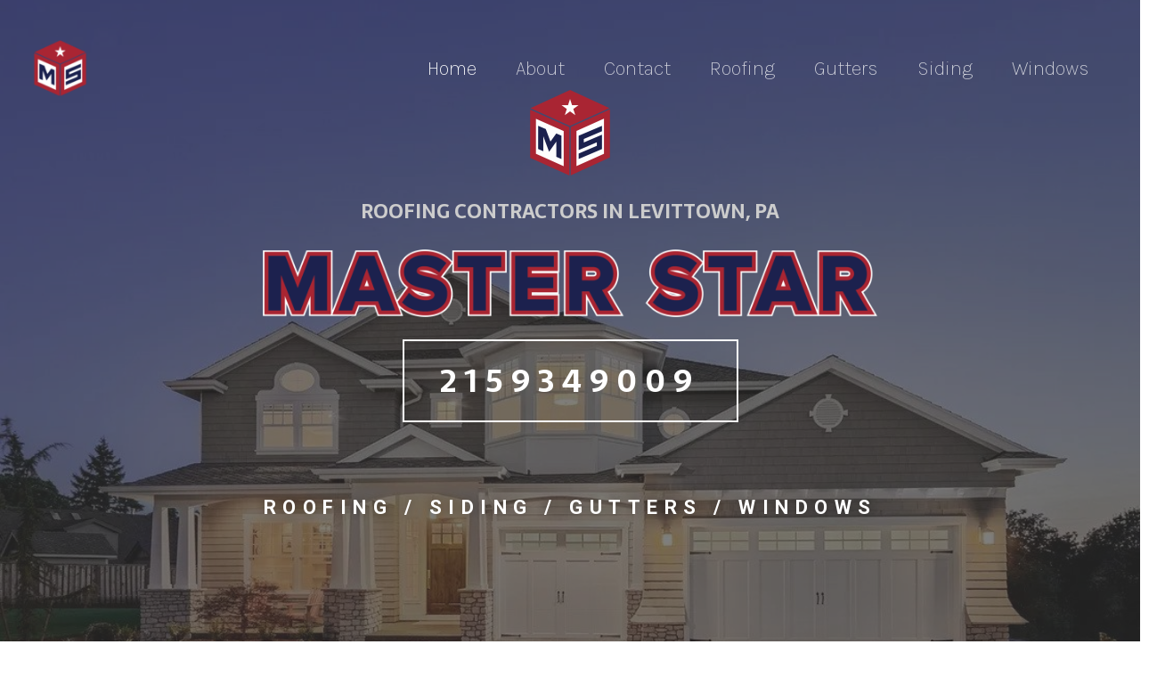

--- FILE ---
content_type: text/html; charset=UTF-8
request_url: https://masterstar.net/
body_size: 26669
content:
<!DOCTYPE html>
<html lang="en">
<head>
<meta charset="UTF-8">
<meta name="viewport" content="width=device-width, initial-scale=1">
<link rel="profile" href="https://gmpg.org/xfn/11">
	<meta name="google-site-verification" content="qeZ7w7OOoZITqDtAqygXB3_b9yVT0WWByMfEo613BaQ" />
	<!-- Global site tag (gtag.js) - Google Analytics -->
<script async src="https://www.googletagmanager.com/gtag/js?id=G-93SXH7JTV5"></script>
<script>
  window.dataLayer = window.dataLayer || [];
  function gtag(){dataLayer.push(arguments);}
  gtag('js', new Date());

  gtag('config', 'G-93SXH7JTV5');
</script>

<meta name='robots' content='index, follow, max-image-preview:large, max-snippet:-1, max-video-preview:-1' />

	<!-- This site is optimized with the Yoast SEO plugin v17.5 - https://yoast.com/wordpress/plugins/seo/ -->
	<title>Bucks County Roofing Company | Master Star | Quality Materials &amp; Work</title>
	<meta name="description" content="Master Star is your trusted Bucks County roofing company. We offer high quality services &amp; materials. If you need roofing contractors, call Master Star." />
	<link rel="canonical" href="https://masterstar.net/" />
	<meta property="og:locale" content="en_US" />
	<meta property="og:type" content="website" />
	<meta property="og:title" content="Bucks County Roofing Company | Master Star | Quality Materials &amp; Work" />
	<meta property="og:description" content="Master Star is your trusted Bucks County roofing company. We offer high quality services &amp; materials. If you need roofing contractors, call Master Star." />
	<meta property="og:url" content="https://masterstar.net/" />
	<meta property="og:site_name" content="Master Star" />
	<meta property="article:modified_time" content="2024-02-21T19:47:35+00:00" />
	<meta property="og:image" content="https://masterstar.net/wp-content/uploads/2023/12/Master-Star-logo-01-1.png" />
	<meta property="og:image:width" content="3600" />
	<meta property="og:image:height" content="3600" />
	<meta name="twitter:card" content="summary_large_image" />
	<meta name="twitter:label1" content="Est. reading time" />
	<meta name="twitter:data1" content="17 minutes" />
	<script type="application/ld+json" class="yoast-schema-graph">{"@context":"https://schema.org","@graph":[{"@type":"WebSite","@id":"https://masterstar.net/#website","url":"https://masterstar.net/","name":"Master Star","description":"Mercer County Roofing Contractor","potentialAction":[{"@type":"SearchAction","target":{"@type":"EntryPoint","urlTemplate":"https://masterstar.net/?s={search_term_string}"},"query-input":"required name=search_term_string"}],"inLanguage":"en"},{"@type":"ImageObject","@id":"https://masterstar.net/#primaryimage","inLanguage":"en","url":"https://masterstar.net/wp-content/uploads/2023/12/Master-Star-logo-01-1.png","contentUrl":"https://masterstar.net/wp-content/uploads/2023/12/Master-Star-logo-01-1.png","width":3600,"height":3600,"caption":"Master Star Logo"},{"@type":"WebPage","@id":"https://masterstar.net/#webpage","url":"https://masterstar.net/","name":"Bucks County Roofing Company | Master Star | Quality Materials & Work","isPartOf":{"@id":"https://masterstar.net/#website"},"primaryImageOfPage":{"@id":"https://masterstar.net/#primaryimage"},"datePublished":"2020-04-13T11:18:54+00:00","dateModified":"2024-02-21T19:47:35+00:00","description":"Master Star is your trusted Bucks County roofing company. We offer high quality services & materials. If you need roofing contractors, call Master Star.","breadcrumb":{"@id":"https://masterstar.net/#breadcrumb"},"inLanguage":"en","potentialAction":[{"@type":"ReadAction","target":["https://masterstar.net/"]}]},{"@type":"BreadcrumbList","@id":"https://masterstar.net/#breadcrumb","itemListElement":[{"@type":"ListItem","position":1,"name":"Home"}]}]}</script>
	<!-- / Yoast SEO plugin. -->


<link rel='dns-prefetch' href='//fonts.googleapis.com' />
<link rel='dns-prefetch' href='//use.fontawesome.com' />
<link rel='dns-prefetch' href='//s.w.org' />
<link rel="alternate" type="application/rss+xml" title="Master Star &raquo; Feed" href="https://masterstar.net/feed/" />
<link rel="alternate" type="application/rss+xml" title="Master Star &raquo; Comments Feed" href="https://masterstar.net/comments/feed/" />
		<script>
			window._wpemojiSettings = {"baseUrl":"https:\/\/s.w.org\/images\/core\/emoji\/13.1.0\/72x72\/","ext":".png","svgUrl":"https:\/\/s.w.org\/images\/core\/emoji\/13.1.0\/svg\/","svgExt":".svg","source":{"concatemoji":"https:\/\/masterstar.net\/wp-includes\/js\/wp-emoji-release.min.js?ver=5.8.12"}};
			!function(e,a,t){var n,r,o,i=a.createElement("canvas"),p=i.getContext&&i.getContext("2d");function s(e,t){var a=String.fromCharCode;p.clearRect(0,0,i.width,i.height),p.fillText(a.apply(this,e),0,0);e=i.toDataURL();return p.clearRect(0,0,i.width,i.height),p.fillText(a.apply(this,t),0,0),e===i.toDataURL()}function c(e){var t=a.createElement("script");t.src=e,t.defer=t.type="text/javascript",a.getElementsByTagName("head")[0].appendChild(t)}for(o=Array("flag","emoji"),t.supports={everything:!0,everythingExceptFlag:!0},r=0;r<o.length;r++)t.supports[o[r]]=function(e){if(!p||!p.fillText)return!1;switch(p.textBaseline="top",p.font="600 32px Arial",e){case"flag":return s([127987,65039,8205,9895,65039],[127987,65039,8203,9895,65039])?!1:!s([55356,56826,55356,56819],[55356,56826,8203,55356,56819])&&!s([55356,57332,56128,56423,56128,56418,56128,56421,56128,56430,56128,56423,56128,56447],[55356,57332,8203,56128,56423,8203,56128,56418,8203,56128,56421,8203,56128,56430,8203,56128,56423,8203,56128,56447]);case"emoji":return!s([10084,65039,8205,55357,56613],[10084,65039,8203,55357,56613])}return!1}(o[r]),t.supports.everything=t.supports.everything&&t.supports[o[r]],"flag"!==o[r]&&(t.supports.everythingExceptFlag=t.supports.everythingExceptFlag&&t.supports[o[r]]);t.supports.everythingExceptFlag=t.supports.everythingExceptFlag&&!t.supports.flag,t.DOMReady=!1,t.readyCallback=function(){t.DOMReady=!0},t.supports.everything||(n=function(){t.readyCallback()},a.addEventListener?(a.addEventListener("DOMContentLoaded",n,!1),e.addEventListener("load",n,!1)):(e.attachEvent("onload",n),a.attachEvent("onreadystatechange",function(){"complete"===a.readyState&&t.readyCallback()})),(n=t.source||{}).concatemoji?c(n.concatemoji):n.wpemoji&&n.twemoji&&(c(n.twemoji),c(n.wpemoji)))}(window,document,window._wpemojiSettings);
		</script>
		<style>
img.wp-smiley,
img.emoji {
	display: inline !important;
	border: none !important;
	box-shadow: none !important;
	height: 1em !important;
	width: 1em !important;
	margin: 0 .07em !important;
	vertical-align: -0.1em !important;
	background: none !important;
	padding: 0 !important;
}
</style>
	<link rel='stylesheet' id='astra-theme-css-css'  href='https://masterstar.net/wp-content/themes/astra/assets/css/minified/frontend.min.css?ver=3.4.7' media='all' />
<style id='astra-theme-css-inline-css'>
html{font-size:100%;}a,.page-title{color:var(--ast-global-color-0);}a:hover,a:focus{color:var(--ast-global-color-1);}body,button,input,select,textarea,.ast-button,.ast-custom-button{font-family:'Montserrat',sans-serif;font-weight:400;font-size:16px;font-size:1rem;line-height:1.5;}blockquote{color:var(--ast-global-color-3);}h1,.entry-content h1,.entry-content h1 a,h2,.entry-content h2,.entry-content h2 a,h3,.entry-content h3,.entry-content h3 a,h4,.entry-content h4,.entry-content h4 a,h5,.entry-content h5,.entry-content h5 a,h6,.entry-content h6,.entry-content h6 a,.site-title,.site-title a{font-family:'Montserrat',sans-serif;font-weight:400;text-transform:lowercase;}.site-title{font-size:31px;font-size:1.9375rem;}header .custom-logo-link img{max-width:65px;}.astra-logo-svg{width:65px;}.ast-archive-description .ast-archive-title{font-size:40px;font-size:2.5rem;}.site-header .site-description{font-size:15px;font-size:0.9375rem;}.entry-title{font-size:30px;font-size:1.875rem;}h1,.entry-content h1,.entry-content h1 a{font-size:50px;font-size:3.125rem;font-weight:600;font-family:'Montserrat',sans-serif;line-height:1;text-transform:capitalize;}h2,.entry-content h2,.entry-content h2 a{font-size:28px;font-size:1.75rem;font-weight:600;font-family:'Montserrat',sans-serif;line-height:1;text-transform:lowercase;}h3,.entry-content h3,.entry-content h3 a{font-size:22px;font-size:1.375rem;font-weight:600;font-family:'Montserrat',sans-serif;line-height:1;text-transform:lowercase;}h4,.entry-content h4,.entry-content h4 a{font-size:23px;font-size:1.4375rem;line-height:1;}h5,.entry-content h5,.entry-content h5 a{font-size:18px;font-size:1.125rem;line-height:1;}h6,.entry-content h6,.entry-content h6 a{font-size:15px;font-size:0.9375rem;line-height:1;}.ast-single-post .entry-title,.page-title{font-size:30px;font-size:1.875rem;}::selection{background-color:var(--ast-global-color-0);color:var(--ast-global-color-0);}body,h1,.entry-title a,.entry-content h1,.entry-content h1 a,h2,.entry-content h2,.entry-content h2 a,h3,.entry-content h3,.entry-content h3 a,h4,.entry-content h4,.entry-content h4 a,h5,.entry-content h5,.entry-content h5 a,h6,.entry-content h6,.entry-content h6 a{color:var(--ast-global-color-3);}.tagcloud a:hover,.tagcloud a:focus,.tagcloud a.current-item{color:var(--ast-global-color-0);border-color:var(--ast-global-color-0);background-color:var(--ast-global-color-0);}input:focus,input[type="text"]:focus,input[type="email"]:focus,input[type="url"]:focus,input[type="password"]:focus,input[type="reset"]:focus,input[type="search"]:focus,textarea:focus{border-color:var(--ast-global-color-0);}input[type="radio"]:checked,input[type=reset],input[type="checkbox"]:checked,input[type="checkbox"]:hover:checked,input[type="checkbox"]:focus:checked,input[type=range]::-webkit-slider-thumb{border-color:var(--ast-global-color-0);background-color:var(--ast-global-color-0);box-shadow:none;}.site-footer a:hover + .post-count,.site-footer a:focus + .post-count{background:var(--ast-global-color-0);border-color:var(--ast-global-color-0);}.single .nav-links .nav-previous,.single .nav-links .nav-next{color:var(--ast-global-color-0);}.entry-meta,.entry-meta *{line-height:1.45;color:var(--ast-global-color-0);}.entry-meta a:hover,.entry-meta a:hover *,.entry-meta a:focus,.entry-meta a:focus *,.page-links > .page-link,.page-links .page-link:hover,.post-navigation a:hover{color:var(--ast-global-color-1);}.widget-title{font-size:22px;font-size:1.375rem;color:var(--ast-global-color-3);}#cat option,.secondary .calendar_wrap thead a,.secondary .calendar_wrap thead a:visited{color:var(--ast-global-color-0);}.secondary .calendar_wrap #today,.ast-progress-val span{background:var(--ast-global-color-0);}.secondary a:hover + .post-count,.secondary a:focus + .post-count{background:var(--ast-global-color-0);border-color:var(--ast-global-color-0);}.calendar_wrap #today > a{color:var(--ast-global-color-0);}.page-links .page-link,.single .post-navigation a{color:var(--ast-global-color-0);}.ast-page-builder-template .hentry {margin: 0;}.ast-page-builder-template .site-content > .ast-container {max-width: 100%;padding: 0;}.ast-page-builder-template .site-content #primary {padding: 0;margin: 0;}.ast-page-builder-template .no-results {text-align: center;margin: 4em auto;}.ast-page-builder-template .ast-pagination {padding: 2em;} .ast-page-builder-template .entry-header.ast-no-title.ast-no-thumbnail {margin-top: 0;}.ast-page-builder-template .entry-header.ast-header-without-markup {margin-top: 0;margin-bottom: 0;}.ast-page-builder-template .entry-header.ast-no-title.ast-no-meta {margin-bottom: 0;}.ast-page-builder-template.single .post-navigation {padding-bottom: 2em;}.ast-page-builder-template.single-post .site-content > .ast-container {max-width: 100%;}.ast-page-builder-template.single-post .site-content > .ast-container {max-width: 100%;}.ast-page-builder-template .entry-header {margin-top: 4em;margin-left: auto;margin-right: auto;padding-left: 20px;padding-right: 20px;}.ast-page-builder-template .ast-archive-description {margin-top: 4em;margin-left: auto;margin-right: auto;padding-left: 20px;padding-right: 20px;}.ast-page-builder-template.ast-no-sidebar .entry-content .alignwide {margin-left: 0;margin-right: 0;}.single.ast-page-builder-template .entry-header {padding-left: 20px;padding-right: 20px;}.ast-page-builder-template.ast-no-sidebar .entry-content .alignwide {margin-left: 0;margin-right: 0;}.wp-block-buttons.aligncenter{justify-content:center;}@media (max-width:782px){.entry-content .wp-block-columns .wp-block-column{margin-left:0px;}}@media (max-width:921px){.ast-separate-container .ast-article-post,.ast-separate-container .ast-article-single{padding:1.5em 2.14em;}.ast-separate-container #primary,.ast-separate-container #secondary{padding:1.5em 0;}#primary,#secondary{padding:1.5em 0;margin:0;}.ast-left-sidebar #content > .ast-container{display:flex;flex-direction:column-reverse;width:100%;}.ast-author-box img.avatar{margin:20px 0 0 0;}}@media (min-width:922px){.ast-separate-container.ast-right-sidebar #primary,.ast-separate-container.ast-left-sidebar #primary{border:0;}.search-no-results.ast-separate-container #primary{margin-bottom:4em;}}.elementor-button-wrapper .elementor-button{border-style:solid;border-top-width:2px;border-right-width:2px;border-left-width:2px;border-bottom-width:2px;}body .elementor-button.elementor-size-sm,body .elementor-button.elementor-size-xs,body .elementor-button.elementor-size-md,body .elementor-button.elementor-size-lg,body .elementor-button.elementor-size-xl,body .elementor-button{border-radius:0;padding-top:16px;padding-right:40px;padding-bottom:16px;padding-left:40px;}.elementor-button-wrapper .elementor-button{border-color:var(--ast-global-color-0);background-color:var(--ast-global-color-4);}.elementor-button-wrapper .elementor-button:hover,.elementor-button-wrapper .elementor-button:focus{color:var(--ast-global-color-4);background-color:var(--ast-global-color-0);border-color:var(--ast-global-color-0);}.wp-block-button .wp-block-button__link,.elementor-button-wrapper .elementor-button,.elementor-button-wrapper .elementor-button:visited{color:var(--ast-global-color-0);}.elementor-button-wrapper .elementor-button{font-family:'Montserrat',sans-serif;font-weight:500;line-height:1;text-transform:uppercase;letter-spacing:2px;}body .elementor-button.elementor-size-sm,body .elementor-button.elementor-size-xs,body .elementor-button.elementor-size-md,body .elementor-button.elementor-size-lg,body .elementor-button.elementor-size-xl,body .elementor-button{font-size:12px;font-size:0.75rem;}.wp-block-button .wp-block-button__link:hover,.wp-block-button .wp-block-button__link:focus{color:var(--ast-global-color-4);background-color:var(--ast-global-color-0);border-color:var(--ast-global-color-0);}.elementor-widget-heading h1.elementor-heading-title{line-height:1;}.elementor-widget-heading h2.elementor-heading-title{line-height:1;}.elementor-widget-heading h3.elementor-heading-title{line-height:1;}.elementor-widget-heading h4.elementor-heading-title{line-height:1;}.elementor-widget-heading h5.elementor-heading-title{line-height:1;}.elementor-widget-heading h6.elementor-heading-title{line-height:1;}.wp-block-button .wp-block-button__link{border-style:solid;border-top-width:2px;border-right-width:2px;border-left-width:2px;border-bottom-width:2px;border-color:var(--ast-global-color-0);background-color:var(--ast-global-color-4);color:var(--ast-global-color-0);font-family:'Montserrat',sans-serif;font-weight:500;line-height:1;text-transform:uppercase;letter-spacing:2px;font-size:12px;font-size:0.75rem;border-radius:0;padding-top:16px;padding-right:40px;padding-bottom:16px;padding-left:40px;}.menu-toggle,button,.ast-button,.ast-custom-button,.button,input#submit,input[type="button"],input[type="submit"],input[type="reset"]{border-style:solid;border-top-width:2px;border-right-width:2px;border-left-width:2px;border-bottom-width:2px;color:var(--ast-global-color-0);border-color:var(--ast-global-color-0);background-color:var(--ast-global-color-4);border-radius:0;padding-top:16px;padding-right:40px;padding-bottom:16px;padding-left:40px;font-family:'Montserrat',sans-serif;font-weight:500;font-size:12px;font-size:0.75rem;line-height:1;text-transform:uppercase;letter-spacing:2px;}button:focus,.menu-toggle:hover,button:hover,.ast-button:hover,.ast-custom-button:hover .button:hover,.ast-custom-button:hover ,input[type=reset]:hover,input[type=reset]:focus,input#submit:hover,input#submit:focus,input[type="button"]:hover,input[type="button"]:focus,input[type="submit"]:hover,input[type="submit"]:focus{color:var(--ast-global-color-4);background-color:var(--ast-global-color-0);border-color:var(--ast-global-color-0);}@media (min-width:544px){.ast-container{max-width:100%;}}@media (max-width:544px){.ast-separate-container .ast-article-post,.ast-separate-container .ast-article-single,.ast-separate-container .comments-title,.ast-separate-container .ast-archive-description{padding:1.5em 1em;}.ast-separate-container #content .ast-container{padding-left:0.54em;padding-right:0.54em;}.ast-separate-container .ast-comment-list li.depth-1{padding:1.5em 1em;margin-bottom:1.5em;}.ast-separate-container .ast-comment-list .bypostauthor{padding:.5em;}.ast-search-menu-icon.ast-dropdown-active .search-field{width:170px;}}@media (max-width:921px){.ast-mobile-header-stack .main-header-bar .ast-search-menu-icon{display:inline-block;}.ast-header-break-point.ast-header-custom-item-outside .ast-mobile-header-stack .main-header-bar .ast-search-icon{margin:0;}.ast-comment-avatar-wrap img{max-width:2.5em;}.ast-separate-container .ast-comment-list li.depth-1{padding:1.5em 2.14em;}.ast-separate-container .comment-respond{padding:2em 2.14em;}.ast-comment-meta{padding:0 1.8888em 1.3333em;}}body,.ast-separate-container{background-color:#ffffff;;background-image:none;;}@media (max-width:921px){.ast-archive-description .ast-archive-title{font-size:40px;}.entry-title{font-size:30px;}h1,.entry-content h1,.entry-content h1 a{font-size:40px;}h2,.entry-content h2,.entry-content h2 a{font-size:30px;}h3,.entry-content h3,.entry-content h3 a{font-size:25px;}h4,.entry-content h4,.entry-content h4 a{font-size:20px;font-size:1.25rem;}h5,.entry-content h5,.entry-content h5 a{font-size:18px;font-size:1.125rem;}h6,.entry-content h6,.entry-content h6 a{font-size:16px;font-size:1rem;}.ast-single-post .entry-title,.page-title{font-size:30px;}}@media (max-width:544px){.ast-archive-description .ast-archive-title{font-size:40px;}.entry-title{font-size:30px;}h1,.entry-content h1,.entry-content h1 a{font-size:40px;}h2,.entry-content h2,.entry-content h2 a{font-size:30px;}h3,.entry-content h3,.entry-content h3 a{font-size:25px;}h4,.entry-content h4,.entry-content h4 a{font-size:18px;font-size:1.125rem;}h5,.entry-content h5,.entry-content h5 a{font-size:18px;font-size:1.125rem;}h6,.entry-content h6,.entry-content h6 a{font-size:16px;font-size:1rem;}.ast-single-post .entry-title,.page-title{font-size:30px;}.ast-header-break-point .site-branding img,.ast-header-break-point .custom-logo-link img{max-width:72px;}.astra-logo-svg{width:72px;}.ast-header-break-point .site-logo-img .custom-mobile-logo-link img{max-width:72px;}}@media (max-width:921px){html{font-size:91.2%;}}@media (max-width:544px){html{font-size:91.2%;}}@media (min-width:922px){.ast-container{max-width:1240px;}}@font-face {font-family: "Astra";src: url(https://masterstar.net/wp-content/themes/astra/assets/fonts/astra.woff) format("woff"),url(https://masterstar.net/wp-content/themes/astra/assets/fonts/astra.ttf) format("truetype"),url(https://masterstar.net/wp-content/themes/astra/assets/fonts/astra.svg#astra) format("svg");font-weight: normal;font-style: normal;font-display: fallback;}@media (min-width:922px){.main-header-menu .sub-menu .menu-item.ast-left-align-sub-menu:hover > .sub-menu,.main-header-menu .sub-menu .menu-item.ast-left-align-sub-menu.focus > .sub-menu{margin-left:-2px;}}.ast-theme-transparent-header [data-section="section-header-mobile-trigger"] .ast-button-wrap .ast-mobile-menu-trigger-fill,.ast-theme-transparent-header [data-section="section-header-mobile-trigger"] .ast-button-wrap .ast-mobile-menu-trigger-minimal{border:none;}@media (min-width:921px){.ast-theme-transparent-header #masthead{position:absolute;left:0;right:0;}.ast-theme-transparent-header .main-header-bar,.ast-theme-transparent-header.ast-header-break-point .main-header-bar{background:none;}body.elementor-editor-active.ast-theme-transparent-header #masthead,.fl-builder-edit .ast-theme-transparent-header #masthead,body.vc_editor.ast-theme-transparent-header #masthead,body.brz-ed.ast-theme-transparent-header #masthead{z-index:0;}.ast-header-break-point.ast-replace-site-logo-transparent.ast-theme-transparent-header .custom-mobile-logo-link{display:none;}.ast-header-break-point.ast-replace-site-logo-transparent.ast-theme-transparent-header .transparent-custom-logo{display:inline-block;}.ast-theme-transparent-header .ast-above-header,.ast-theme-transparent-header .ast-above-header.ast-above-header-bar{background-image:none;background-color:transparent;}.ast-theme-transparent-header .ast-below-header{background-image:none;background-color:transparent;}}.ast-theme-transparent-header .site-title a,.ast-theme-transparent-header .site-title a:focus,.ast-theme-transparent-header .site-title a:hover,.ast-theme-transparent-header .site-title a:visited{color:#ffffff;}.ast-theme-transparent-header .site-header .site-description{color:#ffffff;}.ast-theme-transparent-header .ast-builder-menu .main-header-menu,.ast-theme-transparent-header .ast-builder-menu .main-header-menu .menu-link,.ast-theme-transparent-header [CLASS*="ast-builder-menu-"] .main-header-menu .menu-item > .menu-link,.ast-theme-transparent-header .ast-masthead-custom-menu-items,.ast-theme-transparent-header .ast-masthead-custom-menu-items a,.ast-theme-transparent-header .ast-builder-menu .main-header-menu .menu-item > .ast-menu-toggle,.ast-theme-transparent-header .ast-builder-menu .main-header-menu .menu-item > .ast-menu-toggle,.ast-theme-transparent-header .ast-above-header-navigation a,.ast-header-break-point.ast-theme-transparent-header .ast-above-header-navigation a,.ast-header-break-point.ast-theme-transparent-header .ast-above-header-navigation > ul.ast-above-header-menu > .menu-item-has-children:not(.current-menu-item) > .ast-menu-toggle,.ast-theme-transparent-header .ast-below-header-menu,.ast-theme-transparent-header .ast-below-header-menu a,.ast-header-break-point.ast-theme-transparent-header .ast-below-header-menu a,.ast-header-break-point.ast-theme-transparent-header .ast-below-header-menu,.ast-theme-transparent-header .main-header-menu .menu-link{color:rgba(255,255,255,0.75);}.ast-theme-transparent-header .ast-builder-menu .main-header-menu .menu-item:hover > .menu-link,.ast-theme-transparent-header .ast-builder-menu .main-header-menu .menu-item:hover > .ast-menu-toggle,.ast-theme-transparent-header .ast-builder-menu .main-header-menu .ast-masthead-custom-menu-items a:hover,.ast-theme-transparent-header .ast-builder-menu .main-header-menu .focus > .menu-link,.ast-theme-transparent-header .ast-builder-menu .main-header-menu .focus > .ast-menu-toggle,.ast-theme-transparent-header .ast-builder-menu .main-header-menu .current-menu-item > .menu-link,.ast-theme-transparent-header .ast-builder-menu .main-header-menu .current-menu-ancestor > .menu-link,.ast-theme-transparent-header .ast-builder-menu .main-header-menu .current-menu-item > .ast-menu-toggle,.ast-theme-transparent-header .ast-builder-menu .main-header-menu .current-menu-ancestor > .ast-menu-toggle,.ast-theme-transparent-header [CLASS*="ast-builder-menu-"] .main-header-menu .current-menu-item > .menu-link,.ast-theme-transparent-header [CLASS*="ast-builder-menu-"] .main-header-menu .current-menu-ancestor > .menu-link,.ast-theme-transparent-header [CLASS*="ast-builder-menu-"] .main-header-menu .current-menu-item > .ast-menu-toggle,.ast-theme-transparent-header [CLASS*="ast-builder-menu-"] .main-header-menu .current-menu-ancestor > .ast-menu-toggle,.ast-theme-transparent-header .main-header-menu .menu-item:hover > .menu-link,.ast-theme-transparent-header .main-header-menu .current-menu-item > .menu-link,.ast-theme-transparent-header .main-header-menu .current-menu-ancestor > .menu-link{color:#ffffff;}.ast-theme-transparent-header div.ast-masthead-custom-menu-items,.ast-theme-transparent-header div.ast-masthead-custom-menu-items .widget,.ast-theme-transparent-header div.ast-masthead-custom-menu-items .widget-title,.ast-theme-transparent-header .site-header-section [CLASS*="ast-header-html-"] .ast-builder-html-element{color:#ffffff;}@media (max-width:921px){.ast-theme-transparent-header #masthead{position:absolute;left:0;right:0;}.ast-theme-transparent-header .main-header-bar,.ast-theme-transparent-header.ast-header-break-point .main-header-bar{background:none;}body.elementor-editor-active.ast-theme-transparent-header #masthead,.fl-builder-edit .ast-theme-transparent-header #masthead,body.vc_editor.ast-theme-transparent-header #masthead,body.brz-ed.ast-theme-transparent-header #masthead{z-index:0;}.ast-header-break-point.ast-replace-site-logo-transparent.ast-theme-transparent-header .custom-mobile-logo-link{display:none;}.ast-header-break-point.ast-replace-site-logo-transparent.ast-theme-transparent-header .transparent-custom-logo{display:inline-block;}.ast-theme-transparent-header .ast-above-header,.ast-theme-transparent-header .ast-above-header.ast-above-header-bar{background-image:none;background-color:transparent;}.ast-theme-transparent-header .ast-below-header{background-image:none;background-color:transparent;}}@media (max-width:921px){.ast-theme-transparent-header .ast-builder-menu .main-header-menu,.ast-theme-transparent-header .ast-builder-menu .main-header-menu .menu-link,.ast-theme-transparent-header [CLASS*="ast-builder-menu-"] .main-header-menu .menu-item > .menu-link,.ast-theme-transparent-header .ast-masthead-custom-menu-items,.ast-theme-transparent-header .ast-masthead-custom-menu-items a,.ast-theme-transparent-header .ast-builder-menu .main-header-menu .menu-item > .ast-menu-toggle,.ast-theme-transparent-header .ast-builder-menu .main-header-menu .menu-item > .ast-menu-toggle,.ast-theme-transparent-header .main-header-menu .menu-link{color:var(--ast-global-color-3);}.ast-theme-transparent-header .ast-builder-menu .main-header-menu .menu-item:hover > .menu-link,.ast-theme-transparent-header .ast-builder-menu .main-header-menu .menu-item:hover > .ast-menu-toggle,.ast-theme-transparent-header .ast-builder-menu .main-header-menu .ast-masthead-custom-menu-items a:hover,.ast-theme-transparent-header .ast-builder-menu .main-header-menu .focus > .menu-link,.ast-theme-transparent-header .ast-builder-menu .main-header-menu .focus > .ast-menu-toggle,.ast-theme-transparent-header .ast-builder-menu .main-header-menu .current-menu-item > .menu-link,.ast-theme-transparent-header .ast-builder-menu .main-header-menu .current-menu-ancestor > .menu-link,.ast-theme-transparent-header .ast-builder-menu .main-header-menu .current-menu-item > .ast-menu-toggle,.ast-theme-transparent-header .ast-builder-menu .main-header-menu .current-menu-ancestor > .ast-menu-toggle,.ast-theme-transparent-header [CLASS*="ast-builder-menu-"] .main-header-menu .current-menu-item > .menu-link,.ast-theme-transparent-header [CLASS*="ast-builder-menu-"] .main-header-menu .current-menu-ancestor > .menu-link,.ast-theme-transparent-header [CLASS*="ast-builder-menu-"] .main-header-menu .current-menu-item > .ast-menu-toggle,.ast-theme-transparent-header [CLASS*="ast-builder-menu-"] .main-header-menu .current-menu-ancestor > .ast-menu-toggle,.ast-theme-transparent-header .main-header-menu .menu-item:hover > .menu-link,.ast-theme-transparent-header .main-header-menu .current-menu-item > .menu-link,.ast-theme-transparent-header .main-header-menu .current-menu-ancestor > .menu-link{color:var(--ast-global-color-2);}}.ast-theme-transparent-header #ast-desktop-header > [CLASS*="-header-wrap"]:nth-last-child(2) > [CLASS*="-header-bar"],.ast-theme-transparent-header.ast-header-break-point #ast-mobile-header > [CLASS*="-header-wrap"]:nth-last-child(2) > [CLASS*="-header-bar"]{border-bottom-width:0;border-bottom-style:solid;border-bottom-color:rgba(0,0,0,0);}.ast-breadcrumbs .trail-browse,.ast-breadcrumbs .trail-items,.ast-breadcrumbs .trail-items li{display:inline-block;margin:0;padding:0;border:none;background:inherit;text-indent:0;}.ast-breadcrumbs .trail-browse{font-size:inherit;font-style:inherit;font-weight:inherit;color:inherit;}.ast-breadcrumbs .trail-items{list-style:none;}.trail-items li::after{padding:0 0.3em;content:"\00bb";}.trail-items li:last-of-type::after{display:none;}h1,.entry-content h1,h2,.entry-content h2,h3,.entry-content h3,h4,.entry-content h4,h5,.entry-content h5,h6,.entry-content h6{color:var(--ast-global-color-2);}@media (max-width:921px){.ast-builder-grid-row-container.ast-builder-grid-row-tablet-3-firstrow .ast-builder-grid-row > *:first-child,.ast-builder-grid-row-container.ast-builder-grid-row-tablet-3-lastrow .ast-builder-grid-row > *:last-child{grid-column:1 / -1;}}@media (max-width:544px){.ast-builder-grid-row-container.ast-builder-grid-row-mobile-3-firstrow .ast-builder-grid-row > *:first-child,.ast-builder-grid-row-container.ast-builder-grid-row-mobile-3-lastrow .ast-builder-grid-row > *:last-child{grid-column:1 / -1;}}.ast-builder-layout-element[data-section="title_tagline"]{display:flex;}@media (max-width:921px){.ast-header-break-point .ast-builder-layout-element[data-section="title_tagline"]{display:flex;}}@media (max-width:544px){.ast-header-break-point .ast-builder-layout-element[data-section="title_tagline"]{display:flex;}}.ast-header-button-1 .ast-custom-button{color:#ffffff;background:var(--ast-global-color-0);border-color:var(--ast-global-color-0);}.ast-header-button-1 .ast-custom-button:hover{background:var(--ast-global-color-0);}.ast-header-button-1[data-section*="section-hb-button-"] .ast-builder-button-wrap .ast-custom-button{padding-top:15px;padding-bottom:15px;padding-left:30px;padding-right:30px;}.ast-header-button-1[data-section="section-hb-button-1"]{display:flex;}@media (max-width:921px){.ast-header-break-point .ast-header-button-1[data-section="section-hb-button-1"]{display:none;}}@media (max-width:544px){.ast-header-break-point .ast-header-button-1[data-section="section-hb-button-1"]{display:none;}}.ast-builder-menu-1{font-family:inherit;font-weight:inherit;}.ast-builder-menu-1 .sub-menu,.ast-builder-menu-1 .inline-on-mobile .sub-menu{border-top-width:1px;border-bottom-width:1px;border-right-width:1px;border-left-width:1px;border-color:#eaeaea;border-style:solid;border-radius:0;}.ast-builder-menu-1 .main-header-menu > .menu-item > .sub-menu,.ast-builder-menu-1 .main-header-menu > .menu-item > .astra-full-megamenu-wrapper{margin-top:0;}.ast-desktop .ast-builder-menu-1 .main-header-menu > .menu-item > .sub-menu:before,.ast-desktop .ast-builder-menu-1 .main-header-menu > .menu-item > .astra-full-megamenu-wrapper:before{height:calc( 0px + 5px );}.ast-desktop .ast-builder-menu-1 .menu-item .sub-menu .menu-link{border-bottom-width:1px;border-color:#eaeaea;border-style:solid;}.ast-desktop .ast-builder-menu-1 .menu-item .sub-menu .menu-item:last-child .menu-link{border-bottom-width:0;}@media (max-width:921px){.ast-header-break-point .ast-builder-menu-1 .menu-item.menu-item-has-children > .ast-menu-toggle{top:0;}.ast-builder-menu-1 .menu-item-has-children > .menu-link:after{content:unset;}}@media (max-width:544px){.ast-header-break-point .ast-builder-menu-1 .menu-item.menu-item-has-children > .ast-menu-toggle{top:0;}}.ast-builder-menu-1{display:flex;}@media (max-width:921px){.ast-header-break-point .ast-builder-menu-1{display:flex;}}@media (max-width:544px){.ast-header-break-point .ast-builder-menu-1{display:flex;}}.ast-builder-menu-2{font-family:inherit;font-weight:inherit;}.ast-builder-menu-2 .sub-menu,.ast-builder-menu-2 .inline-on-mobile .sub-menu{border-top-width:2px;border-bottom-width:0;border-right-width:0;border-left-width:0;border-color:var(--ast-global-color-0);border-style:solid;border-radius:0;}.ast-builder-menu-2 .main-header-menu > .menu-item > .sub-menu,.ast-builder-menu-2 .main-header-menu > .menu-item > .astra-full-megamenu-wrapper{margin-top:0;}.ast-desktop .ast-builder-menu-2 .main-header-menu > .menu-item > .sub-menu:before,.ast-desktop .ast-builder-menu-2 .main-header-menu > .menu-item > .astra-full-megamenu-wrapper:before{height:calc( 0px + 5px );}.ast-desktop .ast-builder-menu-2 .menu-item .sub-menu .menu-link{border-style:none;}@media (max-width:921px){.ast-header-break-point .ast-builder-menu-2 .menu-item.menu-item-has-children > .ast-menu-toggle{top:0;}.ast-builder-menu-2 .menu-item-has-children > .menu-link:after{content:unset;}}@media (max-width:544px){.ast-header-break-point .ast-builder-menu-2 .menu-item.menu-item-has-children > .ast-menu-toggle{top:0;}}.ast-builder-menu-2{display:flex;}@media (max-width:921px){.ast-header-break-point .ast-builder-menu-2{display:flex;}}@media (max-width:544px){.ast-header-break-point .ast-builder-menu-2{display:flex;}}.site-below-footer-wrap[data-section="section-below-footer-builder"]{background-color:var(--ast-global-color-4);;background-image:none;;min-height:80px;}.site-below-footer-wrap[data-section="section-below-footer-builder"] .ast-builder-grid-row{max-width:1200px;margin-left:auto;margin-right:auto;}.site-below-footer-wrap[data-section="section-below-footer-builder"] .ast-builder-grid-row,.site-below-footer-wrap[data-section="section-below-footer-builder"] .site-footer-section{align-items:flex-start;}.site-below-footer-wrap[data-section="section-below-footer-builder"].ast-footer-row-inline .site-footer-section{display:flex;margin-bottom:0;}.ast-builder-grid-row-full .ast-builder-grid-row{grid-template-columns:1fr;}@media (max-width:921px){.site-below-footer-wrap[data-section="section-below-footer-builder"].ast-footer-row-tablet-inline .site-footer-section{display:flex;margin-bottom:0;}.site-below-footer-wrap[data-section="section-below-footer-builder"].ast-footer-row-tablet-stack .site-footer-section{display:block;margin-bottom:10px;}.ast-builder-grid-row-container.ast-builder-grid-row-tablet-full .ast-builder-grid-row{grid-template-columns:1fr;}}@media (max-width:544px){.site-below-footer-wrap[data-section="section-below-footer-builder"].ast-footer-row-mobile-inline .site-footer-section{display:flex;margin-bottom:0;}.site-below-footer-wrap[data-section="section-below-footer-builder"].ast-footer-row-mobile-stack .site-footer-section{display:block;margin-bottom:10px;}.ast-builder-grid-row-container.ast-builder-grid-row-mobile-full .ast-builder-grid-row{grid-template-columns:1fr;}}@media (max-width:921px){.site-below-footer-wrap[data-section="section-below-footer-builder"]{padding-left:30px;padding-right:30px;}}@media (max-width:544px){.site-below-footer-wrap[data-section="section-below-footer-builder"]{padding-top:20px;padding-bottom:20px;}}.site-below-footer-wrap[data-section="section-below-footer-builder"]{display:grid;}@media (max-width:921px){.ast-header-break-point .site-below-footer-wrap[data-section="section-below-footer-builder"]{display:grid;}}@media (max-width:544px){.ast-header-break-point .site-below-footer-wrap[data-section="section-below-footer-builder"]{display:grid;}}.ast-footer-copyright{text-align:center;}.ast-footer-copyright {color:#ffffff;}@media (max-width:921px){.ast-footer-copyright{text-align:center;}}@media (max-width:544px){.ast-footer-copyright{text-align:center;}}.ast-footer-copyright {font-size:14px;font-size:0.875rem;}@media (max-width:544px){.ast-footer-copyright {font-size:14px;font-size:0.875rem;}}.ast-footer-copyright.ast-builder-layout-element{display:flex;}@media (max-width:921px){.ast-header-break-point .ast-footer-copyright.ast-builder-layout-element{display:flex;}}@media (max-width:544px){.ast-header-break-point .ast-footer-copyright.ast-builder-layout-element{display:flex;}}.site-footer{background-color:#5ebd54;;background-image:none;;}.ast-hfb-header .site-footer{padding-top:0px;padding-bottom:0px;padding-left:0px;padding-right:0px;margin-top:0px;margin-bottom:0px;margin-left:0px;margin-right:0px;}.site-primary-footer-wrap[data-section="section-primary-footer-builder"]{background-color:#5ebd54;;background-image:none;;}.site-primary-footer-wrap[data-section="section-primary-footer-builder"] .ast-builder-grid-row{max-width:1200px;margin-left:auto;margin-right:auto;}.site-primary-footer-wrap[data-section="section-primary-footer-builder"] .ast-builder-grid-row,.site-primary-footer-wrap[data-section="section-primary-footer-builder"] .site-footer-section{align-items:flex-start;}.site-primary-footer-wrap[data-section="section-primary-footer-builder"].ast-footer-row-inline .site-footer-section{display:flex;margin-bottom:0;}.ast-builder-grid-row-6-equal .ast-builder-grid-row{grid-template-columns:repeat( 6,1fr );}@media (max-width:921px){.site-primary-footer-wrap[data-section="section-primary-footer-builder"]{background-color:#5ebd54;;background-image:none;;}.site-primary-footer-wrap[data-section="section-primary-footer-builder"] .ast-builder-grid-row{grid-column-gap:0;grid-row-gap:0;}.site-primary-footer-wrap[data-section="section-primary-footer-builder"].ast-footer-row-tablet-inline .site-footer-section{display:flex;margin-bottom:0;}.site-primary-footer-wrap[data-section="section-primary-footer-builder"].ast-footer-row-tablet-stack .site-footer-section{display:block;margin-bottom:10px;}.ast-builder-grid-row-container.ast-builder-grid-row-tablet-6-equal .ast-builder-grid-row{grid-template-columns:repeat( 6,1fr );}}@media (max-width:544px){.site-primary-footer-wrap[data-section="section-primary-footer-builder"].ast-footer-row-mobile-inline .site-footer-section{display:flex;margin-bottom:0;}.site-primary-footer-wrap[data-section="section-primary-footer-builder"].ast-footer-row-mobile-stack .site-footer-section{display:block;margin-bottom:10px;}.ast-builder-grid-row-container.ast-builder-grid-row-mobile-6-equal .ast-builder-grid-row{grid-template-columns:repeat( 6,1fr );}}.site-primary-footer-wrap[data-section="section-primary-footer-builder"]{padding-top:30px;padding-bottom:30px;padding-left:0px;padding-right:0px;}@media (max-width:921px){.site-primary-footer-wrap[data-section="section-primary-footer-builder"]{padding-top:0px;padding-bottom:0px;padding-left:0px;padding-right:0px;margin-top:0px;margin-bottom:0px;margin-left:0px;margin-right:0px;}}@media (max-width:544px){.site-primary-footer-wrap[data-section="section-primary-footer-builder"]{padding-top:25px;padding-bottom:25px;}}.site-primary-footer-wrap[data-section="section-primary-footer-builder"]{display:grid;}@media (max-width:921px){.ast-header-break-point .site-primary-footer-wrap[data-section="section-primary-footer-builder"]{display:grid;}}@media (max-width:544px){.ast-header-break-point .site-primary-footer-wrap[data-section="section-primary-footer-builder"]{display:grid;}}.footer-widget-area[data-section="sidebar-widgets-footer-widget-3"] .footer-widget-area-inner{text-align:center;}@media (max-width:921px){.footer-widget-area[data-section="sidebar-widgets-footer-widget-3"] .footer-widget-area-inner{text-align:center;}}@media (max-width:544px){.footer-widget-area[data-section="sidebar-widgets-footer-widget-3"] .footer-widget-area-inner{text-align:center;}}.footer-widget-area[data-section="sidebar-widgets-footer-widget-3"] .footer-widget-area-inner{color:var(--ast-global-color-0);}@media (max-width:544px){.footer-widget-area[data-section="sidebar-widgets-footer-widget-3"]{margin-top:0px;margin-bottom:0px;margin-left:0px;margin-right:0px;}}.footer-widget-area[data-section="sidebar-widgets-footer-widget-3"]{display:block;}@media (max-width:921px){.ast-header-break-point .footer-widget-area[data-section="sidebar-widgets-footer-widget-3"]{display:block;}}@media (max-width:544px){.ast-header-break-point .footer-widget-area[data-section="sidebar-widgets-footer-widget-3"]{display:block;}}.elementor-widget-heading .elementor-heading-title{margin:0;}.elementor-post.elementor-grid-item.hentry{margin-bottom:0;}.woocommerce div.product .elementor-element.elementor-products-grid .related.products ul.products li.product,.elementor-element .elementor-wc-products .woocommerce[class*='columns-'] ul.products li.product{width:auto;margin:0;float:none;}.ast-left-sidebar .elementor-section.elementor-section-stretched,.ast-right-sidebar .elementor-section.elementor-section-stretched{max-width:100%;left:0 !important;}.elementor-template-full-width .ast-container{display:block;}.ast-header-break-point .main-header-bar{border-bottom-width:1px;}@media (min-width:922px){.main-header-bar{border-bottom-width:1px;}}.ast-flex{-webkit-align-content:center;-ms-flex-line-pack:center;align-content:center;-webkit-box-align:center;-webkit-align-items:center;-moz-box-align:center;-ms-flex-align:center;align-items:center;}.main-header-bar{padding:1em 0;}.ast-site-identity{padding:0;}.header-main-layout-1 .ast-flex.main-header-container, .header-main-layout-3 .ast-flex.main-header-container{-webkit-align-content:center;-ms-flex-line-pack:center;align-content:center;-webkit-box-align:center;-webkit-align-items:center;-moz-box-align:center;-ms-flex-align:center;align-items:center;}.header-main-layout-1 .ast-flex.main-header-container, .header-main-layout-3 .ast-flex.main-header-container{-webkit-align-content:center;-ms-flex-line-pack:center;align-content:center;-webkit-box-align:center;-webkit-align-items:center;-moz-box-align:center;-ms-flex-align:center;align-items:center;}.main-header-menu .sub-menu .menu-item.menu-item-has-children > .menu-link:after{position:absolute;right:1em;top:50%;transform:translate(0,-50%) rotate(270deg);}.ast-header-break-point .main-header-bar .main-header-bar-navigation .page_item_has_children > .ast-menu-toggle::before, .ast-header-break-point .main-header-bar .main-header-bar-navigation .menu-item-has-children > .ast-menu-toggle::before, .ast-mobile-popup-drawer .main-header-bar-navigation .menu-item-has-children>.ast-menu-toggle::before, .ast-header-break-point .ast-mobile-header-wrap .main-header-bar-navigation .menu-item-has-children > .ast-menu-toggle::before{font-weight:bold;content:"\e900";font-family:Astra;text-decoration:inherit;display:inline-block;}.ast-header-break-point .main-navigation ul.sub-menu .menu-item .menu-link:before{content:"\e900";font-family:Astra;font-size:.65em;text-decoration:inherit;display:inline-block;transform:translate(0, -2px) rotateZ(270deg);margin-right:5px;}.widget_search .search-form:after{font-family:Astra;font-size:1.2em;font-weight:normal;content:"\e8b6";position:absolute;top:50%;right:15px;transform:translate(0, -50%);}.astra-search-icon::before{content:"\e8b6";font-family:Astra;font-style:normal;font-weight:normal;text-decoration:inherit;text-align:center;-webkit-font-smoothing:antialiased;-moz-osx-font-smoothing:grayscale;}.main-header-bar .main-header-bar-navigation .page_item_has_children > a:after, .main-header-bar .main-header-bar-navigation .menu-item-has-children > a:after, .site-header-focus-item .main-header-bar-navigation .menu-item-has-children > .menu-link:after{content:"\e900";display:inline-block;font-family:Astra;font-size:.6rem;font-weight:bold;text-rendering:auto;-webkit-font-smoothing:antialiased;-moz-osx-font-smoothing:grayscale;margin-left:10px;line-height:normal;}.ast-mobile-popup-drawer .main-header-bar-navigation .ast-submenu-expanded>.ast-menu-toggle::before{transform:rotateX(180deg);}.ast-header-break-point .main-header-bar-navigation .menu-item-has-children > .menu-link:after{display:none;}.ast-mobile-header-content > *,.ast-desktop-header-content > * {padding: 10px 0;height: auto;}.ast-mobile-header-content > *:first-child,.ast-desktop-header-content > *:first-child {padding-top: 10px;}.ast-mobile-header-content > .ast-builder-menu,.ast-desktop-header-content > .ast-builder-menu {padding-top: 0;}.ast-mobile-header-content > *:last-child,.ast-desktop-header-content > *:last-child {padding-bottom: 0;}.ast-mobile-header-content .ast-search-menu-icon.ast-inline-search label,.ast-desktop-header-content .ast-search-menu-icon.ast-inline-search label {width: 100%;}.ast-desktop-header-content .main-header-bar-navigation .ast-submenu-expanded > .ast-menu-toggle::before {transform: rotateX(180deg);}#ast-desktop-header .ast-desktop-header-content,.ast-mobile-header-content .ast-search-icon,.ast-desktop-header-content .ast-search-icon,.ast-off-canvas-active .ast-main-header-nav-open.ast-popup-nav-open .ast-mobile-header-wrap .ast-mobile-header-content,.ast-mobile-header-wrap .ast-mobile-header-content,.ast-main-header-nav-open.ast-popup-nav-open .ast-mobile-header-wrap .ast-mobile-header-content,.ast-off-canvas-active .ast-main-header-nav-open.ast-popup-nav-open .ast-desktop-header-content,.ast-main-header-nav-open.ast-popup-nav-open .ast-desktop-header-content {display: none;}.ast-main-header-nav-open.ast-header-break-point #ast-desktop-header .ast-desktop-header-content,.ast-main-header-nav-open.ast-header-break-point .ast-mobile-header-wrap .ast-mobile-header-content {display: block;}.ast-desktop .ast-desktop-header-content .astra-menu-animation-slide-up > .menu-item > .sub-menu,.ast-desktop .ast-desktop-header-content .astra-menu-animation-slide-up > .menu-item .menu-item > .sub-menu,.ast-desktop .ast-desktop-header-content .astra-menu-animation-slide-down > .menu-item > .sub-menu,.ast-desktop .ast-desktop-header-content .astra-menu-animation-slide-down > .menu-item .menu-item > .sub-menu,.ast-desktop .ast-desktop-header-content .astra-menu-animation-fade > .menu-item > .sub-menu,.ast-desktop .ast-desktop-header-content .astra-menu-animation-fade > .menu-item .menu-item > .sub-menu {opacity: 1;visibility: visible;}.ast-hfb-header.ast-default-menu-enable.ast-header-break-point .ast-mobile-header-wrap .ast-mobile-header-content .main-header-bar-navigation {width: unset;margin: unset;}.ast-mobile-header-content.content-align-flex-end .main-header-bar-navigation .menu-item-has-children > .ast-menu-toggle,.ast-desktop-header-content.content-align-flex-end .main-header-bar-navigation .menu-item-has-children > .ast-menu-toggle {left: calc( 20px - 0.907em);}.ast-mobile-header-content .ast-search-menu-icon,.ast-mobile-header-content .ast-search-menu-icon.slide-search,.ast-desktop-header-content .ast-search-menu-icon,.ast-desktop-header-content .ast-search-menu-icon.slide-search {width: 100%;position: relative;display: block;right: auto;transform: none;}.ast-mobile-header-content .ast-search-menu-icon.slide-search .search-form,.ast-mobile-header-content .ast-search-menu-icon .search-form,.ast-desktop-header-content .ast-search-menu-icon.slide-search .search-form,.ast-desktop-header-content .ast-search-menu-icon .search-form {right: 0;visibility: visible;opacity: 1;position: relative;top: auto;transform: none;padding: 0;display: block;overflow: hidden;}.ast-mobile-header-content .ast-search-menu-icon.ast-inline-search .search-field,.ast-mobile-header-content .ast-search-menu-icon .search-field,.ast-desktop-header-content .ast-search-menu-icon.ast-inline-search .search-field,.ast-desktop-header-content .ast-search-menu-icon .search-field {width: 100%;padding-right: 5.5em;}.ast-mobile-header-content .ast-search-menu-icon .search-submit,.ast-desktop-header-content .ast-search-menu-icon .search-submit {display: block;position: absolute;height: 100%;top: 0;right: 0;padding: 0 1em;border-radius: 0;}.ast-hfb-header.ast-default-menu-enable.ast-header-break-point .ast-mobile-header-wrap .ast-mobile-header-content .main-header-bar-navigation ul .sub-menu .menu-link {padding-left: 30px;}.ast-hfb-header.ast-default-menu-enable.ast-header-break-point .ast-mobile-header-wrap .ast-mobile-header-content .main-header-bar-navigation .sub-menu .menu-item .menu-item .menu-link {padding-left: 40px;}.ast-mobile-popup-drawer.active .ast-mobile-popup-inner{background-color:#ffffff;;}.ast-mobile-header-wrap .ast-mobile-header-content, .ast-desktop-header-content{background-color:#ffffff;;}.ast-mobile-popup-content > *, .ast-mobile-header-content > *, .ast-desktop-popup-content > *, .ast-desktop-header-content > *{padding-top:0;padding-bottom:0;}.content-align-flex-start .ast-builder-layout-element{justify-content:flex-start;}.content-align-flex-start .main-header-menu{text-align:left;}.ast-mobile-popup-drawer.active .ast-mobile-popup-drawer.active .menu-toggle-close{color:#3a3a3a;}.ast-mobile-header-wrap .ast-primary-header-bar,.ast-primary-header-bar .site-primary-header-wrap{min-height:70px;}.ast-desktop .ast-primary-header-bar .main-header-menu > .menu-item{line-height:70px;}#masthead .ast-container,.site-header-focus-item + .ast-breadcrumbs-wrapper{max-width:100%;padding-left:35px;padding-right:35px;}@media (max-width:921px){#masthead .ast-mobile-header-wrap .ast-above-header-bar,#masthead .ast-mobile-header-wrap .ast-primary-header-bar,#masthead .ast-mobile-header-wrap .ast-below-header-bar{padding-left:20px;padding-right:20px;}}.ast-header-break-point .ast-primary-header-bar{border-bottom-width:0;border-bottom-style:solid;}@media (min-width:922px){.ast-primary-header-bar{border-bottom-width:0;border-bottom-style:solid;}}.ast-primary-header-bar{display:block;}@media (max-width:921px){.ast-header-break-point .ast-primary-header-bar{display:grid;}}@media (max-width:544px){.ast-header-break-point .ast-primary-header-bar{display:grid;}}[data-section="section-header-mobile-trigger"] .ast-button-wrap .ast-mobile-menu-trigger-fill{color:#ffffff;border:none;background:var(--ast-global-color-0);}[data-section="section-header-mobile-trigger"] .ast-button-wrap .mobile-menu-toggle-icon .ast-mobile-svg{width:20px;height:20px;fill:#ffffff;}[data-section="section-header-mobile-trigger"] .ast-button-wrap .mobile-menu-wrap .mobile-menu{color:#ffffff;}.footer-widget-area[data-section="section-footer-menu"] .astra-footer-horizontal-menu{justify-content:center;}.footer-widget-area[data-section="section-footer-menu"] .astra-footer-vertical-menu .menu-item{align-items:center;}#astra-footer-menu .menu-item > a{color:#fffbfb;font-size:21px;font-size:1.3125rem;padding-top:15px;padding-bottom:15px;padding-left:15px;padding-right:15px;}#astra-footer-menu .menu-item:hover > a{color:#1c214e;}#astra-footer-menu .menu-item.current-menu-item > a{color:#1c214e;}#astra-footer-menu{margin-top:0px;margin-bottom:0px;margin-left:0px;margin-right:0px;}@media (max-width:921px){.footer-widget-area[data-section="section-footer-menu"] .astra-footer-tablet-horizontal-menu{justify-content:center;}.footer-widget-area[data-section="section-footer-menu"] .astra-footer-tablet-vertical-menu{display:grid;}.footer-widget-area[data-section="section-footer-menu"] .astra-footer-tablet-vertical-menu .menu-item{align-items:center;}#astra-footer-menu .menu-item > a{color:#ffffff;font-size:18px;font-size:1.125rem;padding-top:14px;padding-bottom:14px;padding-left:10px;padding-right:10px;}#astra-footer-menu .menu-item:hover > a{color:#1c214e;}#astra-footer-menu .menu-item.current-menu-item > a{color:#1c214e;}}@media (max-width:544px){#astra-footer-menu{margin-top:0px;margin-bottom:0px;margin-left:0px;margin-right:0px;}.footer-widget-area[data-section="section-footer-menu"] .astra-footer-mobile-horizontal-menu{justify-content:center;}.footer-widget-area[data-section="section-footer-menu"] .astra-footer-mobile-vertical-menu{display:grid;}.footer-widget-area[data-section="section-footer-menu"] .astra-footer-mobile-vertical-menu .menu-item{align-items:center;}#astra-footer-menu .menu-item > a{color:#ffffff;font-size:21px;font-size:1.3125rem;padding-top:16px;padding-bottom:16px;padding-left:16px;padding-right:16px;}#astra-footer-menu .menu-item:hover > a{color:#1c214e;}#astra-footer-menu .menu-item.current-menu-item > a{color:#1c214e;}}.footer-widget-area[data-section="section-footer-menu"]{display:block;}@media (max-width:921px){.ast-header-break-point .footer-widget-area[data-section="section-footer-menu"]{display:block;}}@media (max-width:544px){.ast-header-break-point .footer-widget-area[data-section="section-footer-menu"]{display:block;}}
</style>
<link rel='stylesheet' id='astra-google-fonts-css'  href='//fonts.googleapis.com/css?family=Montserrat%3A400%2C%2C500&#038;display=fallback&#038;ver=3.4.7' media='all' />
<link rel='stylesheet' id='pwrgrids-css-css'  href='https://masterstar.net/wp-content/plugins/portfolio-elementor/modules/post-grid-module/includes/../css/pwrgrids_css.css?ver=5.8.12' media='all' />
<link rel='stylesheet' id='font-awesome-free-css'  href='https://use.fontawesome.com/releases/v5.5.0/css/all.css?ver=5.8.12' media='all' />
<link rel='stylesheet' id='simple-lightbox-css-css'  href='https://masterstar.net/wp-content/plugins/portfolio-elementor/elementor/../vendor/simplelightbox/dist/simplelightbox.min.css?ver=5.8.12' media='all' />
<link rel='stylesheet' id='elpt-portfolio-css-css'  href='https://masterstar.net/wp-content/plugins/portfolio-elementor/elementor/../css/powerfolio_css.css?ver=5.8.12' media='all' />
<link rel='stylesheet' id='wp-block-library-css'  href='https://masterstar.net/wp-includes/css/dist/block-library/style.min.css?ver=5.8.12' media='all' />
<link rel='stylesheet' id='cb70d11b8-css'  href='https://masterstar.net/wp-content/uploads/essential-addons-elementor/cb70d11b8.min.css?ver=1768955328' media='all' />
<link rel='stylesheet' id='elementor-icons-css'  href='https://masterstar.net/wp-content/plugins/elementor/assets/lib/eicons/css/elementor-icons.min.css?ver=5.13.0' media='all' />
<style id='elementor-icons-inline-css'>

		.elementor-add-new-section .elementor-add-templately-promo-button{
            background-color: #5d4fff;
            background-image: url(https://masterstar.net/wp-content/plugins/essential-addons-for-elementor-lite/assets/admin/images/templately/logo-icon.svg);
            background-repeat: no-repeat;
            background-position: center center;
            margin-left: 5px;
            position: relative;
            bottom: 5px;
        }
</style>
<link rel='stylesheet' id='elementor-frontend-css'  href='https://masterstar.net/wp-content/plugins/elementor/assets/css/frontend.min.css?ver=3.4.7' media='all' />
<style id='elementor-frontend-inline-css'>
@font-face{font-family:eicons;src:url(https://masterstar.net/wp-content/plugins/elementor/assets/lib/eicons/fonts/eicons.eot?5.10.0);src:url(https://masterstar.net/wp-content/plugins/elementor/assets/lib/eicons/fonts/eicons.eot?5.10.0#iefix) format("embedded-opentype"),url(https://masterstar.net/wp-content/plugins/elementor/assets/lib/eicons/fonts/eicons.woff2?5.10.0) format("woff2"),url(https://masterstar.net/wp-content/plugins/elementor/assets/lib/eicons/fonts/eicons.woff?5.10.0) format("woff"),url(https://masterstar.net/wp-content/plugins/elementor/assets/lib/eicons/fonts/eicons.ttf?5.10.0) format("truetype"),url(https://masterstar.net/wp-content/plugins/elementor/assets/lib/eicons/fonts/eicons.svg?5.10.0#eicon) format("svg");font-weight:400;font-style:normal}
@-webkit-keyframes ha_fadeIn{0%{opacity:0}to{opacity:1}}@keyframes ha_fadeIn{0%{opacity:0}to{opacity:1}}.ha_fadeIn{-webkit-animation-name:ha_fadeIn;animation-name:ha_fadeIn}@-webkit-keyframes ha_zoomIn{0%{opacity:0;-webkit-transform:scale3d(.3,.3,.3);transform:scale3d(.3,.3,.3)}50%{opacity:1}}@keyframes ha_zoomIn{0%{opacity:0;-webkit-transform:scale3d(.3,.3,.3);transform:scale3d(.3,.3,.3)}50%{opacity:1}}.ha_zoomIn{-webkit-animation-name:ha_zoomIn;animation-name:ha_zoomIn}@-webkit-keyframes ha_rollIn{0%{opacity:0;-webkit-transform:translate3d(-100%,0,0) rotate3d(0,0,1,-120deg);transform:translate3d(-100%,0,0) rotate3d(0,0,1,-120deg)}to{opacity:1}}@keyframes ha_rollIn{0%{opacity:0;-webkit-transform:translate3d(-100%,0,0) rotate3d(0,0,1,-120deg);transform:translate3d(-100%,0,0) rotate3d(0,0,1,-120deg)}to{opacity:1}}.ha_rollIn{-webkit-animation-name:ha_rollIn;animation-name:ha_rollIn}@-webkit-keyframes ha_bounce{0%,20%,53%,to{-webkit-animation-timing-function:cubic-bezier(.215,.61,.355,1);animation-timing-function:cubic-bezier(.215,.61,.355,1)}40%,43%{-webkit-transform:translate3d(0,-30px,0) scaleY(1.1);transform:translate3d(0,-30px,0) scaleY(1.1);-webkit-animation-timing-function:cubic-bezier(.755,.05,.855,.06);animation-timing-function:cubic-bezier(.755,.05,.855,.06)}70%{-webkit-transform:translate3d(0,-15px,0) scaleY(1.05);transform:translate3d(0,-15px,0) scaleY(1.05);-webkit-animation-timing-function:cubic-bezier(.755,.05,.855,.06);animation-timing-function:cubic-bezier(.755,.05,.855,.06)}80%{-webkit-transition-timing-function:cubic-bezier(.215,.61,.355,1);transition-timing-function:cubic-bezier(.215,.61,.355,1);-webkit-transform:translate3d(0,0,0) scaleY(.95);transform:translate3d(0,0,0) scaleY(.95)}90%{-webkit-transform:translate3d(0,-4px,0) scaleY(1.02);transform:translate3d(0,-4px,0) scaleY(1.02)}}@keyframes ha_bounce{0%,20%,53%,to{-webkit-animation-timing-function:cubic-bezier(.215,.61,.355,1);animation-timing-function:cubic-bezier(.215,.61,.355,1)}40%,43%{-webkit-transform:translate3d(0,-30px,0) scaleY(1.1);transform:translate3d(0,-30px,0) scaleY(1.1);-webkit-animation-timing-function:cubic-bezier(.755,.05,.855,.06);animation-timing-function:cubic-bezier(.755,.05,.855,.06)}70%{-webkit-transform:translate3d(0,-15px,0) scaleY(1.05);transform:translate3d(0,-15px,0) scaleY(1.05);-webkit-animation-timing-function:cubic-bezier(.755,.05,.855,.06);animation-timing-function:cubic-bezier(.755,.05,.855,.06)}80%{-webkit-transition-timing-function:cubic-bezier(.215,.61,.355,1);transition-timing-function:cubic-bezier(.215,.61,.355,1);-webkit-transform:translate3d(0,0,0) scaleY(.95);transform:translate3d(0,0,0) scaleY(.95)}90%{-webkit-transform:translate3d(0,-4px,0) scaleY(1.02);transform:translate3d(0,-4px,0) scaleY(1.02)}}.ha_bounce{-webkit-transform-origin:center bottom;-ms-transform-origin:center bottom;transform-origin:center bottom;-webkit-animation-name:ha_bounce;animation-name:ha_bounce}@-webkit-keyframes ha_bounceIn{0%,20%,40%,60%,80%,to{-webkit-animation-timing-function:cubic-bezier(.215,.61,.355,1);animation-timing-function:cubic-bezier(.215,.61,.355,1)}0%{opacity:0;-webkit-transform:scale3d(.3,.3,.3);transform:scale3d(.3,.3,.3)}20%{-webkit-transform:scale3d(1.1,1.1,1.1);transform:scale3d(1.1,1.1,1.1)}40%{-webkit-transform:scale3d(.9,.9,.9);transform:scale3d(.9,.9,.9)}60%{opacity:1;-webkit-transform:scale3d(1.03,1.03,1.03);transform:scale3d(1.03,1.03,1.03)}80%{-webkit-transform:scale3d(.97,.97,.97);transform:scale3d(.97,.97,.97)}to{opacity:1}}@keyframes ha_bounceIn{0%,20%,40%,60%,80%,to{-webkit-animation-timing-function:cubic-bezier(.215,.61,.355,1);animation-timing-function:cubic-bezier(.215,.61,.355,1)}0%{opacity:0;-webkit-transform:scale3d(.3,.3,.3);transform:scale3d(.3,.3,.3)}20%{-webkit-transform:scale3d(1.1,1.1,1.1);transform:scale3d(1.1,1.1,1.1)}40%{-webkit-transform:scale3d(.9,.9,.9);transform:scale3d(.9,.9,.9)}60%{opacity:1;-webkit-transform:scale3d(1.03,1.03,1.03);transform:scale3d(1.03,1.03,1.03)}80%{-webkit-transform:scale3d(.97,.97,.97);transform:scale3d(.97,.97,.97)}to{opacity:1}}.ha_bounceIn{-webkit-animation-name:ha_bounceIn;animation-name:ha_bounceIn;-webkit-animation-duration:calc(1s*.75);-webkit-animation-duration:calc(var(--animate-duration)*.75);animation-duration:calc(1s*.75);animation-duration:calc(var(--animate-duration)*.75)}@-webkit-keyframes ha_flipInX{0%{opacity:0;-webkit-transform:perspective(400px) rotate3d(1,0,0,90deg);transform:perspective(400px) rotate3d(1,0,0,90deg);-webkit-animation-timing-function:ease-in;animation-timing-function:ease-in}40%{-webkit-transform:perspective(400px) rotate3d(1,0,0,-20deg);transform:perspective(400px) rotate3d(1,0,0,-20deg);-webkit-animation-timing-function:ease-in;animation-timing-function:ease-in}60%{opacity:1;-webkit-transform:perspective(400px) rotate3d(1,0,0,10deg);transform:perspective(400px) rotate3d(1,0,0,10deg)}80%{-webkit-transform:perspective(400px) rotate3d(1,0,0,-5deg);transform:perspective(400px) rotate3d(1,0,0,-5deg)}}@keyframes ha_flipInX{0%{opacity:0;-webkit-transform:perspective(400px) rotate3d(1,0,0,90deg);transform:perspective(400px) rotate3d(1,0,0,90deg);-webkit-animation-timing-function:ease-in;animation-timing-function:ease-in}40%{-webkit-transform:perspective(400px) rotate3d(1,0,0,-20deg);transform:perspective(400px) rotate3d(1,0,0,-20deg);-webkit-animation-timing-function:ease-in;animation-timing-function:ease-in}60%{opacity:1;-webkit-transform:perspective(400px) rotate3d(1,0,0,10deg);transform:perspective(400px) rotate3d(1,0,0,10deg)}80%{-webkit-transform:perspective(400px) rotate3d(1,0,0,-5deg);transform:perspective(400px) rotate3d(1,0,0,-5deg)}}.ha_flipInX,.ha_flipInY{-webkit-animation-name:ha_flipInX;animation-name:ha_flipInX;-webkit-backface-visibility:visible!important;backface-visibility:visible!important}@-webkit-keyframes ha_flipInY{0%{opacity:0;-webkit-transform:perspective(400px) rotate3d(0,1,0,90deg);transform:perspective(400px) rotate3d(0,1,0,90deg);-webkit-animation-timing-function:ease-in;animation-timing-function:ease-in}40%{-webkit-transform:perspective(400px) rotate3d(0,1,0,-20deg);transform:perspective(400px) rotate3d(0,1,0,-20deg);-webkit-animation-timing-function:ease-in;animation-timing-function:ease-in}60%{opacity:1;-webkit-transform:perspective(400px) rotate3d(0,1,0,10deg);transform:perspective(400px) rotate3d(0,1,0,10deg)}80%{-webkit-transform:perspective(400px) rotate3d(0,1,0,-5deg);transform:perspective(400px) rotate3d(0,1,0,-5deg)}}@keyframes ha_flipInY{0%{opacity:0;-webkit-transform:perspective(400px) rotate3d(0,1,0,90deg);transform:perspective(400px) rotate3d(0,1,0,90deg);-webkit-animation-timing-function:ease-in;animation-timing-function:ease-in}40%{-webkit-transform:perspective(400px) rotate3d(0,1,0,-20deg);transform:perspective(400px) rotate3d(0,1,0,-20deg);-webkit-animation-timing-function:ease-in;animation-timing-function:ease-in}60%{opacity:1;-webkit-transform:perspective(400px) rotate3d(0,1,0,10deg);transform:perspective(400px) rotate3d(0,1,0,10deg)}80%{-webkit-transform:perspective(400px) rotate3d(0,1,0,-5deg);transform:perspective(400px) rotate3d(0,1,0,-5deg)}}.ha_flipInY{-webkit-animation-name:ha_flipInY;animation-name:ha_flipInY}@-webkit-keyframes ha_swing{20%{-webkit-transform:rotate3d(0,0,1,15deg);transform:rotate3d(0,0,1,15deg)}40%{-webkit-transform:rotate3d(0,0,1,-10deg);transform:rotate3d(0,0,1,-10deg)}60%{-webkit-transform:rotate3d(0,0,1,5deg);transform:rotate3d(0,0,1,5deg)}80%{-webkit-transform:rotate3d(0,0,1,-5deg);transform:rotate3d(0,0,1,-5deg)}}@keyframes ha_swing{20%{-webkit-transform:rotate3d(0,0,1,15deg);transform:rotate3d(0,0,1,15deg)}40%{-webkit-transform:rotate3d(0,0,1,-10deg);transform:rotate3d(0,0,1,-10deg)}60%{-webkit-transform:rotate3d(0,0,1,5deg);transform:rotate3d(0,0,1,5deg)}80%{-webkit-transform:rotate3d(0,0,1,-5deg);transform:rotate3d(0,0,1,-5deg)}}.ha_swing{-webkit-transform-origin:top center;-ms-transform-origin:top center;transform-origin:top center;-webkit-animation-name:ha_swing;animation-name:ha_swing}@-webkit-keyframes ha_slideInDown{0%{visibility:visible;-webkit-transform:translate3d(0,-100%,0);transform:translate3d(0,-100%,0)}}@keyframes ha_slideInDown{0%{visibility:visible;-webkit-transform:translate3d(0,-100%,0);transform:translate3d(0,-100%,0)}}.ha_slideInDown{-webkit-animation-name:ha_slideInDown;animation-name:ha_slideInDown}@-webkit-keyframes ha_slideInUp{0%{visibility:visible;-webkit-transform:translate3d(0,100%,0);transform:translate3d(0,100%,0)}}@keyframes ha_slideInUp{0%{visibility:visible;-webkit-transform:translate3d(0,100%,0);transform:translate3d(0,100%,0)}}.ha_slideInUp{-webkit-animation-name:ha_slideInUp;animation-name:ha_slideInUp}@-webkit-keyframes ha_slideInLeft{0%{visibility:visible;-webkit-transform:translate3d(-100%,0,0);transform:translate3d(-100%,0,0)}}@keyframes ha_slideInLeft{0%{visibility:visible;-webkit-transform:translate3d(-100%,0,0);transform:translate3d(-100%,0,0)}}.ha_slideInLeft{-webkit-animation-name:ha_slideInLeft;animation-name:ha_slideInLeft}@-webkit-keyframes ha_slideInRight{0%{visibility:visible;-webkit-transform:translate3d(100%,0,0);transform:translate3d(100%,0,0)}}@keyframes ha_slideInRight{0%{visibility:visible;-webkit-transform:translate3d(100%,0,0);transform:translate3d(100%,0,0)}}.ha_slideInRight{-webkit-animation-name:ha_slideInRight;animation-name:ha_slideInRight}.ha-css-transform-yes{-webkit-transition-duration:var(--ha-tfx-transition-duration,.2s);transition-duration:var(--ha-tfx-transition-duration,.2s);-webkit-transition-property:-webkit-transform;transition-property:transform;transition-property:transform,-webkit-transform;-webkit-transform:translate(var(--ha-tfx-translate-x,0),var(--ha-tfx-translate-y,0)) scale(var(--ha-tfx-scale-x,1),var(--ha-tfx-scale-y,1)) skew(var(--ha-tfx-skew-x,0),var(--ha-tfx-skew-y,0)) rotateX(var(--ha-tfx-rotate-x,0)) rotateY(var(--ha-tfx-rotate-y,0)) rotateZ(var(--ha-tfx-rotate-z,0));transform:translate(var(--ha-tfx-translate-x,0),var(--ha-tfx-translate-y,0)) scale(var(--ha-tfx-scale-x,1),var(--ha-tfx-scale-y,1)) skew(var(--ha-tfx-skew-x,0),var(--ha-tfx-skew-y,0)) rotateX(var(--ha-tfx-rotate-x,0)) rotateY(var(--ha-tfx-rotate-y,0)) rotateZ(var(--ha-tfx-rotate-z,0))}.ha-css-transform-yes:hover{-webkit-transform:translate(var(--ha-tfx-translate-x-hover,var(--ha-tfx-translate-x,0)),var(--ha-tfx-translate-y-hover,var(--ha-tfx-translate-y,0))) scale(var(--ha-tfx-scale-x-hover,var(--ha-tfx-scale-x,1)),var(--ha-tfx-scale-y-hover,var(--ha-tfx-scale-y,1))) skew(var(--ha-tfx-skew-x-hover,var(--ha-tfx-skew-x,0)),var(--ha-tfx-skew-y-hover,var(--ha-tfx-skew-y,0))) rotateX(var(--ha-tfx-rotate-x-hover,var(--ha-tfx-rotate-x,0))) rotateY(var(--ha-tfx-rotate-y-hover,var(--ha-tfx-rotate-y,0))) rotateZ(var(--ha-tfx-rotate-z-hover,var(--ha-tfx-rotate-z,0)));transform:translate(var(--ha-tfx-translate-x-hover,var(--ha-tfx-translate-x,0)),var(--ha-tfx-translate-y-hover,var(--ha-tfx-translate-y,0))) scale(var(--ha-tfx-scale-x-hover,var(--ha-tfx-scale-x,1)),var(--ha-tfx-scale-y-hover,var(--ha-tfx-scale-y,1))) skew(var(--ha-tfx-skew-x-hover,var(--ha-tfx-skew-x,0)),var(--ha-tfx-skew-y-hover,var(--ha-tfx-skew-y,0))) rotateX(var(--ha-tfx-rotate-x-hover,var(--ha-tfx-rotate-x,0))) rotateY(var(--ha-tfx-rotate-y-hover,var(--ha-tfx-rotate-y,0))) rotateZ(var(--ha-tfx-rotate-z-hover,var(--ha-tfx-rotate-z,0)))}.happy-addon>.elementor-widget-container{word-wrap:break-word;overflow-wrap:break-word;box-sizing:border-box}.happy-addon>.elementor-widget-container *{box-sizing:border-box}.happy-addon p:empty{display:none}.happy-addon .elementor-inline-editing{min-height:auto!important}.happy-addon-pro img{max-width:100%;height:auto;-o-object-fit:cover;object-fit:cover}.ha-screen-reader-text{position:absolute;overflow:hidden;clip:rect(1px,1px,1px,1px);margin:-1px;padding:0;width:1px;height:1px;border:0;word-wrap:normal!important;-webkit-clip-path:inset(50%);clip-path:inset(50%)}.ha-has-bg-overlay>.elementor-widget-container{position:relative;z-index:1}.ha-has-bg-overlay>.elementor-widget-container:before{position:absolute;top:0;left:0;z-index:-1;width:100%;height:100%;content:""}.ha-popup--is-enabled .ha-js-popup,.ha-popup--is-enabled .ha-js-popup img{cursor:-webkit-zoom-in!important;cursor:zoom-in!important}.mfp-wrap .mfp-arrow,.mfp-wrap .mfp-close{background-color:transparent}.mfp-wrap .mfp-arrow:focus,.mfp-wrap .mfp-close:focus{outline-width:thin}.ha-advanced-tooltip-enable{position:relative;cursor:pointer;--ha-tooltip-arrow-color:#000;--ha-tooltip-arrow-distance:0}.ha-advanced-tooltip-enable .ha-advanced-tooltip-content{position:absolute;z-index:999;display:none;padding:5px 0;width:120px;height:auto;border-radius:6px;background-color:#000;color:#fff;text-align:center;opacity:0}.ha-advanced-tooltip-enable .ha-advanced-tooltip-content::after{position:absolute;border-width:5px;border-style:solid;content:""}.ha-advanced-tooltip-enable .ha-advanced-tooltip-content.no-arrow::after{visibility:hidden}.ha-advanced-tooltip-enable .ha-advanced-tooltip-content.show{display:inline-block;opacity:1}.ha-advanced-tooltip-enable.ha-advanced-tooltip-top .ha-advanced-tooltip-content,body[data-elementor-device-mode=tablet] .ha-advanced-tooltip-enable.ha-advanced-tooltip-tablet-top .ha-advanced-tooltip-content{top:unset;right:0;bottom:calc(101% + var(--ha-tooltip-arrow-distance));left:0;margin:0 auto}.ha-advanced-tooltip-enable.ha-advanced-tooltip-top .ha-advanced-tooltip-content::after,body[data-elementor-device-mode=tablet] .ha-advanced-tooltip-enable.ha-advanced-tooltip-tablet-top .ha-advanced-tooltip-content::after{top:100%;right:unset;bottom:unset;left:50%;border-color:var(--ha-tooltip-arrow-color) transparent transparent;-webkit-transform:translateX(-50%);-ms-transform:translateX(-50%);transform:translateX(-50%)}.ha-advanced-tooltip-enable.ha-advanced-tooltip-bottom .ha-advanced-tooltip-content,body[data-elementor-device-mode=tablet] .ha-advanced-tooltip-enable.ha-advanced-tooltip-tablet-bottom .ha-advanced-tooltip-content{top:calc(101% + var(--ha-tooltip-arrow-distance));right:0;bottom:unset;left:0;margin:0 auto}.ha-advanced-tooltip-enable.ha-advanced-tooltip-bottom .ha-advanced-tooltip-content::after,body[data-elementor-device-mode=tablet] .ha-advanced-tooltip-enable.ha-advanced-tooltip-tablet-bottom .ha-advanced-tooltip-content::after{top:unset;right:unset;bottom:100%;left:50%;border-color:transparent transparent var(--ha-tooltip-arrow-color);-webkit-transform:translateX(-50%);-ms-transform:translateX(-50%);transform:translateX(-50%)}.ha-advanced-tooltip-enable.ha-advanced-tooltip-left .ha-advanced-tooltip-content,body[data-elementor-device-mode=tablet] .ha-advanced-tooltip-enable.ha-advanced-tooltip-tablet-left .ha-advanced-tooltip-content{top:50%;right:calc(101% + var(--ha-tooltip-arrow-distance));bottom:unset;left:unset;-webkit-transform:translateY(-50%);-ms-transform:translateY(-50%);transform:translateY(-50%)}.ha-advanced-tooltip-enable.ha-advanced-tooltip-left .ha-advanced-tooltip-content::after,body[data-elementor-device-mode=tablet] .ha-advanced-tooltip-enable.ha-advanced-tooltip-tablet-left .ha-advanced-tooltip-content::after{top:50%;right:unset;bottom:unset;left:100%;border-color:transparent transparent transparent var(--ha-tooltip-arrow-color);-webkit-transform:translateY(-50%);-ms-transform:translateY(-50%);transform:translateY(-50%)}.ha-advanced-tooltip-enable.ha-advanced-tooltip-right .ha-advanced-tooltip-content,body[data-elementor-device-mode=tablet] .ha-advanced-tooltip-enable.ha-advanced-tooltip-tablet-right .ha-advanced-tooltip-content{top:50%;right:unset;bottom:unset;left:calc(101% + var(--ha-tooltip-arrow-distance));-webkit-transform:translateY(-50%);-ms-transform:translateY(-50%);transform:translateY(-50%)}.ha-advanced-tooltip-enable.ha-advanced-tooltip-right .ha-advanced-tooltip-content::after,body[data-elementor-device-mode=tablet] .ha-advanced-tooltip-enable.ha-advanced-tooltip-tablet-right .ha-advanced-tooltip-content::after{top:50%;right:100%;bottom:unset;left:unset;border-color:transparent var(--ha-tooltip-arrow-color) transparent transparent;-webkit-transform:translateY(-50%);-ms-transform:translateY(-50%);transform:translateY(-50%)}body[data-elementor-device-mode=mobile] .ha-advanced-tooltip-enable.ha-advanced-tooltip-mobile-top .ha-advanced-tooltip-content{top:unset;right:0;bottom:calc(101% + var(--ha-tooltip-arrow-distance));left:0;margin:0 auto}body[data-elementor-device-mode=mobile] .ha-advanced-tooltip-enable.ha-advanced-tooltip-mobile-top .ha-advanced-tooltip-content::after{top:100%;right:unset;bottom:unset;left:50%;border-color:var(--ha-tooltip-arrow-color) transparent transparent;-webkit-transform:translateX(-50%);-ms-transform:translateX(-50%);transform:translateX(-50%)}body[data-elementor-device-mode=mobile] .ha-advanced-tooltip-enable.ha-advanced-tooltip-mobile-bottom .ha-advanced-tooltip-content{top:calc(101% + var(--ha-tooltip-arrow-distance));right:0;bottom:unset;left:0;margin:0 auto}body[data-elementor-device-mode=mobile] .ha-advanced-tooltip-enable.ha-advanced-tooltip-mobile-bottom .ha-advanced-tooltip-content::after{top:unset;right:unset;bottom:100%;left:50%;border-color:transparent transparent var(--ha-tooltip-arrow-color);-webkit-transform:translateX(-50%);-ms-transform:translateX(-50%);transform:translateX(-50%)}body[data-elementor-device-mode=mobile] .ha-advanced-tooltip-enable.ha-advanced-tooltip-mobile-left .ha-advanced-tooltip-content{top:50%;right:calc(101% + var(--ha-tooltip-arrow-distance));bottom:unset;left:unset;-webkit-transform:translateY(-50%);-ms-transform:translateY(-50%);transform:translateY(-50%)}body[data-elementor-device-mode=mobile] .ha-advanced-tooltip-enable.ha-advanced-tooltip-mobile-left .ha-advanced-tooltip-content::after{top:50%;right:unset;bottom:unset;left:100%;border-color:transparent transparent transparent var(--ha-tooltip-arrow-color);-webkit-transform:translateY(-50%);-ms-transform:translateY(-50%);transform:translateY(-50%)}body[data-elementor-device-mode=mobile] .ha-advanced-tooltip-enable.ha-advanced-tooltip-mobile-right .ha-advanced-tooltip-content{top:50%;right:unset;bottom:unset;left:calc(101% + var(--ha-tooltip-arrow-distance));-webkit-transform:translateY(-50%);-ms-transform:translateY(-50%);transform:translateY(-50%)}body[data-elementor-device-mode=mobile] .ha-advanced-tooltip-enable.ha-advanced-tooltip-mobile-right .ha-advanced-tooltip-content::after{top:50%;right:100%;bottom:unset;left:unset;border-color:transparent var(--ha-tooltip-arrow-color) transparent transparent;-webkit-transform:translateY(-50%);-ms-transform:translateY(-50%);transform:translateY(-50%)}
</style>
<link rel='stylesheet' id='elementor-post-38-css'  href='https://masterstar.net/wp-content/uploads/elementor/css/post-38.css?ver=1708551727' media='all' />
<link rel='stylesheet' id='elementor-post-213-css'  href='https://masterstar.net/wp-content/uploads/elementor/css/post-213.css?ver=1708551727' media='all' />
<link rel='stylesheet' id='happy-icons-css'  href='https://masterstar.net/wp-content/plugins/happy-elementor-addons/assets/fonts/style.min.css?ver=3.3.0' media='all' />
<link rel='stylesheet' id='font-awesome-css'  href='https://masterstar.net/wp-content/plugins/elementor/assets/lib/font-awesome/css/font-awesome.min.css?ver=4.7.0' media='all' />
<link rel='stylesheet' id='justifiedGallery-css'  href='https://masterstar.net/wp-content/plugins/happy-elementor-addons/assets/vendor/justifiedGallery/css/justifiedGallery.min.css?ver=3.3.0' media='all' />
<link rel='stylesheet' id='magnific-popup-css'  href='https://masterstar.net/wp-content/plugins/happy-elementor-addons/assets/vendor/magnific-popup/magnific-popup.css?ver=3.3.0' media='all' />
<link rel='stylesheet' id='happy-elementor-addons-213-css'  href='https://masterstar.net/wp-content/uploads/happyaddons/css/ha-213.css?ver=3.3.0.1708544855' media='all' />
<link rel='stylesheet' id='google-fonts-1-css'  href='https://fonts.googleapis.com/css?family=Roboto%3A100%2C100italic%2C200%2C200italic%2C300%2C300italic%2C400%2C400italic%2C500%2C500italic%2C600%2C600italic%2C700%2C700italic%2C800%2C800italic%2C900%2C900italic%7CRoboto+Slab%3A100%2C100italic%2C200%2C200italic%2C300%2C300italic%2C400%2C400italic%2C500%2C500italic%2C600%2C600italic%2C700%2C700italic%2C800%2C800italic%2C900%2C900italic%7CKarla%3A100%2C100italic%2C200%2C200italic%2C300%2C300italic%2C400%2C400italic%2C500%2C500italic%2C600%2C600italic%2C700%2C700italic%2C800%2C800italic%2C900%2C900italic%7CSarala%3A100%2C100italic%2C200%2C200italic%2C300%2C300italic%2C400%2C400italic%2C500%2C500italic%2C600%2C600italic%2C700%2C700italic%2C800%2C800italic%2C900%2C900italic&#038;display=auto&#038;ver=5.8.12' media='all' />
<link rel='stylesheet' id='elementor-icons-shared-0-css'  href='https://masterstar.net/wp-content/plugins/elementor/assets/lib/font-awesome/css/fontawesome.min.css?ver=5.15.3' media='all' />
<link rel='stylesheet' id='elementor-icons-fa-solid-css'  href='https://masterstar.net/wp-content/plugins/elementor/assets/lib/font-awesome/css/solid.min.css?ver=5.15.3' media='all' />
<!--[if IE]>
<script src='https://masterstar.net/wp-content/themes/astra/assets/js/minified/flexibility.min.js?ver=3.4.7' id='astra-flexibility-js'></script>
<script id='astra-flexibility-js-after'>
flexibility(document.documentElement);
</script>
<![endif]-->
<script src='https://masterstar.net/wp-includes/js/jquery/jquery.min.js?ver=3.6.0' id='jquery-core-js'></script>
<script src='https://masterstar.net/wp-includes/js/jquery/jquery-migrate.min.js?ver=3.3.2' id='jquery-migrate-js'></script>
<link rel="https://api.w.org/" href="https://masterstar.net/wp-json/" /><link rel="alternate" type="application/json" href="https://masterstar.net/wp-json/wp/v2/pages/213" /><link rel="EditURI" type="application/rsd+xml" title="RSD" href="https://masterstar.net/xmlrpc.php?rsd" />
<link rel="wlwmanifest" type="application/wlwmanifest+xml" href="https://masterstar.net/wp-includes/wlwmanifest.xml" /> 
<meta name="generator" content="WordPress 5.8.12" />
<link rel='shortlink' href='https://masterstar.net/' />
<link rel="alternate" type="application/json+oembed" href="https://masterstar.net/wp-json/oembed/1.0/embed?url=https%3A%2F%2Fmasterstar.net%2F" />
<link rel="alternate" type="text/xml+oembed" href="https://masterstar.net/wp-json/oembed/1.0/embed?url=https%3A%2F%2Fmasterstar.net%2F&#038;format=xml" />
<!-- Google tag (gtag.js) -->
<script async src="https://www.googletagmanager.com/gtag/js?id=AW-430671187"></script>
<script>
  window.dataLayer = window.dataLayer || [];
  function gtag(){dataLayer.push(arguments);}
  gtag('js', new Date());

  gtag('config', 'AW-430671187');
</script>
<!-- Google Tag Manager -->
<script>(function(w,d,s,l,i){w[l]=w[l]||[];w[l].push({'gtm.start':
new Date().getTime(),event:'gtm.js'});var f=d.getElementsByTagName(s)[0],
j=d.createElement(s),dl=l!='dataLayer'?'&l='+l:'';j.async=true;j.src=
'https://www.googletagmanager.com/gtm.js?id='+i+dl;f.parentNode.insertBefore(j,f);
})(window,document,'script','dataLayer','GTM-56549KN2');</script>
<!-- End Google Tag Manager --><style type="text/css">@font-face{font-family:'Open Sans';font-style:normal;font-weight:400;font-display:swap;src:local('Open Sans Regular'), local('OpenSans-Regular'), url('https://cdn.trustindex.io/assets/fonts/opensans/cyrillic-ext.woff2') format('woff2');unicode-range:U+0460-052F, U+1C80-1C88, U+20B4, U+2DE0-2DFF, U+A640-A69F, U+FE2E-FE2F}@font-face{font-family:'Open Sans';font-style:normal;font-weight:400;font-display:swap;src:local('Open Sans Regular'), local('OpenSans-Regular'), url('https://cdn.trustindex.io/assets/fonts/opensans/cyrillic.woff2') format('woff2');unicode-range:U+0400-045F, U+0490-0491, U+04B0-04B1, U+2116}@font-face{font-family:'Open Sans';font-style:normal;font-weight:400;font-display:swap;src:local('Open Sans Regular'), local('OpenSans-Regular'), url('https://cdn.trustindex.io/assets/fonts/opensans/greek-ext.woff2') format('woff2');unicode-range:U+1F00-1FFF}@font-face{font-family:'Open Sans';font-style:normal;font-weight:400;font-display:swap;src:local('Open Sans Regular'), local('OpenSans-Regular'), url('https://cdn.trustindex.io/assets/fonts/opensans/greek.woff2') format('woff2');unicode-range:U+0370-03FF}@font-face{font-family:'Open Sans';font-style:normal;font-weight:400;font-display:swap;src:local('Open Sans Regular'), local('OpenSans-Regular'), url('https://cdn.trustindex.io/assets/fonts/opensans/vietnamese.woff2') format('woff2');unicode-range:U+0102-0103, U+0110-0111, U+0128-0129, U+0168-0169, U+01A0-01A1, U+01AF-01B0, U+1EA0-1EF9, U+20AB}@font-face{font-family:'Open Sans';font-style:normal;font-weight:400;font-display:swap;src:local('Open Sans Regular'), local('OpenSans-Regular'), url('https://cdn.trustindex.io/assets/fonts/opensans/latin-ext.woff2') format('woff2');unicode-range:U+0100-024F, U+0259, U+1E00-1EFF, U+2020, U+20A0-20AB, U+20AD-20CF, U+2113, U+2C60-2C7F, U+A720-A7FF}@font-face{font-family:'Open Sans';font-style:normal;font-weight:400;font-display:swap;src:local('Open Sans Regular'), local('OpenSans-Regular'), url('https://cdn.trustindex.io/assets/fonts/opensans/latin.woff2') format('woff2');unicode-range:U+0000-00FF, U+0131, U+0152-0153, U+02BB-02BC, U+02C6, U+02DA, U+02DC, U+2000-206F, U+2074, U+20AC, U+2122, U+2191, U+2193, U+2212, U+2215, U+FEFF, U+FFFD}@font-face{font-family:'Open Sans';font-style:normal;font-weight:700;font-display:swap;src:local('Open Sans Bold'), local('OpenSans-Bold'), url('https://cdn.trustindex.io/assets/fonts/opensans/cyrillic-ext2.woff2') format('woff2');unicode-range:U+0460-052F, U+1C80-1C88, U+20B4, U+2DE0-2DFF, U+A640-A69F, U+FE2E-FE2F}@font-face{font-family:'Open Sans';font-style:normal;font-weight:700;font-display:swap;src:local('Open Sans Bold'), local('OpenSans-Bold'), url('https://cdn.trustindex.io/assets/fonts/opensans/cyrillic2.woff2') format('woff2');unicode-range:U+0400-045F, U+0490-0491, U+04B0-04B1, U+2116}@font-face{font-family:'Open Sans';font-style:normal;font-weight:700;font-display:swap;src:local('Open Sans Bold'), local('OpenSans-Bold'), url('https://cdn.trustindex.io/assets/fonts/opensans/greek-ext2.woff2') format('woff2');unicode-range:U+1F00-1FFF}@font-face{font-family:'Open Sans';font-style:normal;font-weight:700;font-display:swap;src:local('Open Sans Bold'), local('OpenSans-Bold'), url('https://cdn.trustindex.io/assets/fonts/opensans/greek2.woff2') format('woff2');unicode-range:U+0370-03FF}@font-face{font-family:'Open Sans';font-style:normal;font-weight:700;font-display:swap;src:local('Open Sans Bold'), local('OpenSans-Bold'), url('https://cdn.trustindex.io/assets/fonts/opensans/vietnamese2.woff2') format('woff2');unicode-range:U+0102-0103, U+0110-0111, U+0128-0129, U+0168-0169, U+01A0-01A1, U+01AF-01B0, U+1EA0-1EF9, U+20AB}@font-face{font-family:'Open Sans';font-style:normal;font-weight:700;font-display:swap;src:local('Open Sans Bold'), local('OpenSans-Bold'), url('https://cdn.trustindex.io/assets/fonts/opensans/latin-ext2.woff2') format('woff2');unicode-range:U+0100-024F, U+0259, U+1E00-1EFF, U+2020, U+20A0-20AB, U+20AD-20CF, U+2113, U+2C60-2C7F, U+A720-A7FF}@font-face{font-family:'Open Sans';font-style:normal;font-weight:700;font-display:swap;src:local('Open Sans Bold'), local('OpenSans-Bold'), url('https://cdn.trustindex.io/assets/fonts/opensans/latin2.woff2') format('woff2');unicode-range:U+0000-00FF, U+0131, U+0152-0153, U+02BB-02BC, U+02C6, U+02DA, U+02DC, U+2000-206F, U+2074, U+20AC, U+2122, U+2191, U+2193, U+2212, U+2215, U+FEFF, U+FFFD}.ti-widget.ti-goog{width:100%;display:block;overflow:hidden;text-align:left;direction:ltr;box-sizing:border-box}.ti-widget.ti-goog *{box-sizing:border-box}.ti-widget.ti-goog:before{display:none !important}.ti-widget.ti-goog a{text-decoration:underline !important;color:inherit}.ti-widget.ti-goog a.ti-header{text-decoration:none !important}.ti-widget.ti-goog a[href="#"],.ti-widget.ti-goog a:not([href]){text-decoration:none !important;pointer-events:none}.ti-widget.ti-goog strong,.ti-widget.ti-goog strong *{font-weight:bold !important}.ti-widget.ti-goog .ti-widget-container,.ti-widget.ti-goog .ti-widget-container *{font-family:'Open sans';font-size:14px;line-height:1.4em;-webkit-box-sizing:border-box;-moz-box-sizing:border-box;box-sizing:border-box}.ti-widget.ti-goog .ti-widget-container{color:#000000;margin-bottom:15px}.ti-widget.ti-goog .ti-widget-container .ti-name{font-weight:bold;font-size:15px;overflow:hidden;padding-right:25px;white-space:nowrap;text-overflow:ellipsis;color:#000000;margin-bottom:2px}.ti-widget.ti-goog .ti-widget-container .ti-date{color:#000000;opacity:0.5;font-size:12px !important}.ti-widget.ti-goog .ti-profile-img{margin:0 15px 0 0 !important}.ti-widget.ti-goog .ti-profile-img img{width:40px !important;height:40px !important;padding:0px !important;display:block;border-radius:30px;min-width:initial !important;max-width:initial !important;object-fit:cover;object-position:top}.ti-widget.ti-goog .ti-profile-img-sprite{display:inline-block;float:left;background:white;background-repeat:no-repeat;width:40px;height:40px;border-radius:30px}.ti-widget.ti-goog .ti-profile-details{-webkit-box-flex:1;-ms-flex:1;flex:1;white-space:nowrap;overflow:hidden;text-overflow:ellipsis;text-align:left}.ti-widget.ti-goog .ti-stars{margin-top:3px;white-space:nowrap}.ti-widget.ti-goog .ti-star{width:16px;height:16px;display:inline-block;margin-right:1px;background-size:contain;background-repeat:no-repeat}.ti-widget.ti-goog .ti-star:before,.ti-widget.ti-goog .ti-star:after{content:none !important}.ti-widget.ti-goog .ti-footer{margin-top:15px;padding-top:0px;text-align:center;line-height:1.45em}.ti-widget.ti-goog .ti-footer .ti-name{color:#000000;font-size:16px;margin-bottom:5px;overflow:hidden;text-overflow:ellipsis}.ti-widget.ti-goog .ti-footer .ti-stars{margin-bottom:3px;margin-top:0px}.ti-widget.ti-goog .ti-footer .ti-profile-details{padding-top:4px}.ti-widget.ti-goog .ti-footer .ti-inner{padding-bottom:10px}.ti-widget.ti-goog .star-lg .ti-star{width:30px;height:30px}.ti-widget.ti-goog .ti-d-none{display:none !important}.ti-widget.ti-goog.ti-icon-size1 .ti-review-header:after{width:25px;height:25px}.ti-widget.ti-goog.ti-icon-size1 .ti-widget-container .ti-name{padding-left:30px}.ti-widget.ti-goog.ti-icon-size2 .ti-review-header:after{width:30px;height:30px}.ti-widget.ti-goog.ti-icon-size2 .ti-widget-container .ti-name{padding-left:35px}.ti-widget.ti-goog .ti-rating-text,.ti-widget.ti-goog .ti-rating-text strong,.ti-widget.ti-goog .ti-rating-text strong a,.ti-widget.ti-goog .ti-rating-text strong span,.ti-widget.ti-goog .ti-rating-text span strong,.ti-widget.ti-goog .ti-rating-text span,.ti-widget.ti-goog .ti-footer,.ti-widget.ti-goog .ti-footer strong,.ti-widget.ti-goog .ti-footer span,.ti-widget.ti-goog .ti-footer strong a{font-size:14px;color:#000000}.ti-widget.ti-goog .ti-large-logo{display:-ms-flexbox;display:flex;-ms-flex-wrap:wrap;flex-wrap:wrap;height:50px;margin-bottom:0 !important}.ti-widget.ti-goog .ti-large-logo .ti-v-center{-ms-flex-item-align:center !important;align-self:center !important;text-align:center;-ms-flex-preferred-size:0;flex-basis:0;-ms-flex-positive:1;flex-grow:1;max-width:100%}.ti-widget.ti-goog .ti-large-logo img{margin:auto;padding:0 !important;display:block !important;position:relative}.ti-widget.ti-goog .nowrap{white-space:nowrap;display:inline-block;margin:0 2px}.ti-widget.ti-goog .nowrap:first-of-type{margin-left:0}.ti-widget.ti-goog .nowrap:last-of-type{margin-right:0}.ti-widget.ti-goog .ti-reviews-container-wrapper [class$=inner]>.ti-stars{margin-bottom:6px;margin-top:15px;text-align:left}.ti-widget.ti-goog .ti-reviews-container-wrapper{overflow:hidden;display:-ms-flexbox;display:flex;-ms-flex-wrap:nowrap;flex-wrap:nowrap;margin-right:20px;margin-left:20px;padding-top:5px}.ti-widget.ti-goog .ti-col-1 .ti-review-item{-ms-flex:0 0 100%;flex:0 0 100%;max-width:100%}.ti-widget.ti-goog .ti-col-2 .ti-review-item{-ms-flex:0 0 50%;flex:0 0 50%;max-width:50%}.ti-widget.ti-goog .ti-col-3 .ti-review-item{-ms-flex:0 0 33.333333%;flex:0 0 33.333333%;max-width:33.333333%}.ti-widget.ti-goog .ti-col-4 .ti-review-item{-ms-flex:0 0 25%;flex:0 0 25%;max-width:25%}.ti-widget.ti-goog .ti-col-5 .ti-review-item{-ms-flex:0 0 20%;flex:0 0 20%;max-width:20%}.ti-widget.ti-goog .ti-col-6 .ti-review-item{-ms-flex:0 0 16.666666%;flex:0 0 16.666666%;max-width:16.666666%}.ti-widget.ti-goog .ti-reviews-container{position:relative}.ti-widget.ti-goog .ti-read-more{display:none}.ti-widget.ti-goog .ti-review-item{padding:0 8px;transition:transform 300ms ease-out}.ti-widget.ti-goog .ti-review-item [class$=inner]{border-radius:4px}.ti-widget.ti-goog .ti-review-item>[class$=inner]{border-style:solid !important;border-color:#efefef !important;background:#efefef !important;border-radius:4px !important;padding:15px !important;margin:0 !important;display:block}.ti-widget.ti-goog .ti-review-item .ti-polarity .ti-polarity-icon{position:relative;margin:0;text-indent:3px;display:inline-block;width:15px;height:15px}.ti-widget.ti-goog .ti-review-item .ti-recommendation .ti-recommendation-icon{position:relative;margin:0 5px;margin-bottom:-3px;text-indent:3px;display:inline-block;width:15px;height:15px}.ti-widget.ti-goog .ti-review-item .ti-recommendation .ti-recommendation-icon:first-child{margin-left:0}.ti-widget.ti-goog .ti-review-item .ti-recommendation .ti-recommendation-title{font-weight:700;font-size:13px !important;opacity:0.8;position:relative;top:-1px}.ti-widget.ti-goog .ti-review-item .ti-recommendation+.ti-dummy-stars{display:none}.ti-widget.ti-goog .ti-review-content{line-height:20.3px !important;font-size:14px;display:-webkit-box;-webkit-box-orient:vertical;text-align:left;-webkit-line-clamp:inherit !important;overflow:auto !important;overflow-x:hidden !important;padding-right:10px;scrollbar-color:#8d8d8d #e0e0e0;scrollbar-width:thin}.ti-widget.ti-goog .ti-review-content .ti-stars{margin-bottom:5px}.ti-widget.ti-goog .ti-review-content strong{font-size:inherit;color:inherit;font-weight:normal !important}.ti-widget.ti-goog .ti-review-header{display:-ms-flexbox;display:flex;-ms-flex-wrap:nowrap;flex-wrap:nowrap;position:relative}.ti-widget.ti-goog .ti-review-header:after{content:"";display:block;width:20px;height:20px;position:absolute;right:0px;background-repeat:no-repeat;background-position:center center}.ti-widget.ti-goog .ti-highlight{padding:1px 2px;margin:0;box-decoration-break:clone;-webkit-box-decoration-break:clone;border-radius:1px;-webkit-border-radius:1px;-moz-border-radius:1px;background-color:transparent !important;background-image:linear-gradient(#fbe049, #fbe049);background-size:100% 19px;background-position:bottom;background-repeat:no-repeat;color:#000 !important;font-size:inherit}@media (max-width:479px){.ti-widget.ti-goog .ti-reviews-container-wrapper{margin-right:0;margin-left:0}.ti-widget.ti-goog .ti-review-item{padding:0}}@media (min-width:480px){.ti-widget.ti-goog .ti-review-item:hover{-webkit-transform:translate(0, -5px);-ms-transform:translate(0, -5px);transform:translate(0, -5px)}}.ti-widget.ti-goog ::-webkit-scrollbar{width:4px;border-radius:3px}.ti-widget.ti-goog ::-webkit-scrollbar-track{background:rgba(85, 85, 85, 0.1)}.ti-widget.ti-goog ::-webkit-scrollbar-thumb{background:rgba(85, 85, 85, 0.6)}.ti-widget.ti-goog ::-webkit-scrollbar-thumb:hover{background:#555}.ti-verified-review{display:inline-block;background:url('https://cdn.trustindex.io/assets/icon/trustindex-verified-icon.svg');background-size:contain;width:15px;height:15px;margin-left:7px;position:relative;z-index:2}.ti-verified-review .ti-verified-tooltip{color:#fff !important;background-color:#6f6f6f !important;padding:0 10px;border-radius:4px;font-size:11px !important;line-height:22px !important;font-weight:500;display:inline-block;position:absolute;left:0;margin-left:25px;top:-4px;white-space:nowrap;opacity:0;transition:all 0.3s ease-in-out}.ti-verified-review .ti-verified-tooltip:before{width:0;height:0;border-style:solid;border-width:5px 5px 5px 0;border-color:transparent #6f6f6f transparent transparent;content:"";position:absolute;left:-5px;top:50%;margin-top:-5px}.ti-verified-review:hover .ti-verified-tooltip{opacity:1;margin-left:20px}.ti-recommendation+.ti-verified-review{top:2px}.ti-widget .source-Google .ti-review-header:after{background-image:url("https://cdn.trustindex.io/assets/platform/Google/icon.svg");background-size:100% 100%}.ti-widget .source-Google .ti-star.f{background-image:url("https://cdn.trustindex.io/assets/platform/Google/star/f.svg")}.ti-widget .source-Google .ti-star.e{background-image:url("https://cdn.trustindex.io/assets/platform/Google/star/e.svg")}.ti-widget .source-Google .ti-star.h{background-image:url("https://cdn.trustindex.io/assets/platform/Google/star/h.svg")}.ti-widget .star-lg .ti-star{width:30px;height:30px}.ti-widget .ti-header .ti-star{width:20px;height:20px}.ti-widget.ti-goog.ti-no-logo .ti-review-header:after{background:none !important}.ti-widget.ti-goog.ti-no-stars .ti-review-item .ti-star.f{background-image:url('https://cdn.trustindex.io/assets/platform/Trustindex/star/f.svg') !important}.ti-widget.ti-goog.ti-no-stars .ti-review-item .ti-star.e{background-image:url('https://cdn.trustindex.io/assets/platform/Trustindex/star/e.svg') !important}.ti-widget.ti-goog.ti-no-stars .ti-review-item .ti-star.h{background-image:url('https://cdn.trustindex.io/assets/platform/Trustindex/star/h.svg') !important}.ti-widget.ti-goog.ti-no-stars .ti-review-item .ti-recommendation{display:none}.ti-widget.ti-goog.ti-no-stars .ti-review-item .ti-recommendation+.ti-dummy-stars{display:inline}.ti-widget.ti-goog{overflow:visible !important}.ti-widget.ti-goog .ti-review-item>.ti-inner{border-top-width:2px !important;border-bottom-width:2px !important;border-left-width:2px !important;border-right-width:2px !important;background-color:#efefef !important;backdrop-filter:blur(0px)}.ti-widget.ti-goog .ti-reviews-container-wrapper{}.ti-widget.ti-goog .ti-review-content{height:81.2px !important}.ti-widget.ti-goog .ti-reviews-container-wrapper{padding-bottom:1px}.ti-widget.ti-goog .ti-controls{display:block;margin-top:-12px;width:100%;position:absolute;height:0px;z-index:1;top:50%}.ti-widget.ti-goog .ti-controls .ti-next,.ti-widget.ti-goog .ti-controls .ti-prev{position:absolute;display:inline-block;width:20px;height:30px;padding-top:20px;padding-bottom:20px;display:block;opacity:1;-webkit-transition:all 200ms ease-out;-moz-transition:all 200ms ease-out;-o-transition:all 200ms ease-out;transition:all 200ms ease-out}.ti-widget.ti-goog .ti-controls .ti-next:hover,.ti-widget.ti-goog .ti-controls .ti-prev:hover{cursor:pointer;-webkit-transform:scale(1.2);-ms-transform:scale(1.2);transform:scale(1.2)}.ti-widget.ti-goog .ti-controls .ti-next:before,.ti-widget.ti-goog .ti-controls .ti-prev:before{content:'';background:#cccccc;width:17px;height:3px;display:block;-webkit-transform:rotate(45deg);-ms-transform:rotate(45deg);transform:rotate(45deg);border-radius:2px;position:absolute}.ti-widget.ti-goog .ti-controls .ti-next:after,.ti-widget.ti-goog .ti-controls .ti-prev:after{content:'';background:#cccccc;width:17px;height:3px;display:block;-webkit-transform:rotate(-45deg);-ms-transform:rotate(-45deg);transform:rotate(-45deg);border-radius:2px;position:absolute}.ti-widget.ti-goog .ti-controls .ti-next{right:2px}.ti-widget.ti-goog .ti-controls .ti-next:after{top:18px;right:0px}.ti-widget.ti-goog .ti-controls .ti-next:before{top:8px;right:0px}.ti-widget.ti-goog .ti-controls .ti-prev{left:2px}.ti-widget.ti-goog .ti-controls .ti-prev:after{top:8px;left:0px}.ti-widget.ti-goog .ti-controls .ti-prev:before{top:18px;left:0px}@media (max-width:479px){.ti-widget.ti-goog .ti-controls{display:none}}.ti-widget.ti-goog .ti-controls-dots{display:none;margin-top:10px;margin-bottom:10px;text-align:center}.ti-widget.ti-goog .ti-controls-dots .dot{display:inline-block;width:10px;height:10px;background:#cccccc;border-radius:20px;padding:4px;cursor:pointer;opacity:0.4}.ti-widget.ti-goog .ti-controls-dots .dot.active,.ti-widget.ti-goog .ti-controls-dots .dot:hover{opacity:1}@media (max-width:479px){.ti-widget.ti-goog .ti-controls-dots{display:block !important}}</style><style>.recentcomments a{display:inline !important;padding:0 !important;margin:0 !important;}</style><style type="text/css">.broken_link, a.broken_link {
	text-decoration: line-through;
}</style><style type="text/css">.removed_link, a.removed_link {
	text-decoration: line-through;
}</style><link rel="icon" href="https://masterstar.net/wp-content/uploads/2021/09/cropped-Master-Star-logo-01-1-32x32.png" sizes="32x32" />
<link rel="icon" href="https://masterstar.net/wp-content/uploads/2021/09/cropped-Master-Star-logo-01-1-192x192.png" sizes="192x192" />
<link rel="apple-touch-icon" href="https://masterstar.net/wp-content/uploads/2021/09/cropped-Master-Star-logo-01-1-180x180.png" />
<meta name="msapplication-TileImage" content="https://masterstar.net/wp-content/uploads/2021/09/cropped-Master-Star-logo-01-1-270x270.png" />
</head>

<body data-rsssl=1 itemtype='https://schema.org/WebPage' itemscope='itemscope' class="home page-template page-template-elementor_header_footer page page-id-213 wp-custom-logo ast-single-post ast-mobile-inherit-site-logo ast-inherit-site-logo-transparent ast-theme-transparent-header ast-hfb-header ast-desktop ast-page-builder-template ast-no-sidebar astra-3.4.7 ast-full-width-primary-header elementor-default elementor-template-full-width elementor-kit-38 elementor-page elementor-page-213">
<!-- Google Tag Manager (noscript) -->
<noscript><iframe src="https://www.googletagmanager.com/ns.html?id=GTM-56549KN2"
height="0" width="0" style="display:none;visibility:hidden"></iframe></noscript>
<!-- End Google Tag Manager (noscript) --><div 
class="hfeed site" id="page">
	<a class="skip-link screen-reader-text" href="#content">Skip to content</a>
			<header
		class="site-header header-main-layout-1 ast-primary-menu-enabled ast-logo-title-inline ast-builder-menu-toggle-icon ast-mobile-header-inline" id="masthead" itemtype="https://schema.org/WPHeader" itemscope="itemscope" itemid="#masthead"		>
			<div id="ast-desktop-header" data-toggle-type="dropdown">
		<div class="ast-main-header-wrap main-header-bar-wrap ">
		<div class="ast-primary-header-bar ast-primary-header main-header-bar site-header-focus-item" data-section="section-primary-header-builder">
						<div class="site-primary-header-wrap ast-builder-grid-row-container site-header-focus-item ast-container" data-section="section-primary-header-builder">
				<div class="ast-builder-grid-row ast-builder-grid-row-has-sides ast-builder-grid-row-no-center">
											<div class="site-header-primary-section-left site-header-section ast-flex site-header-section-left">
									<div class="ast-builder-layout-element ast-flex site-header-focus-item" data-section="title_tagline">
											<div
				class="site-branding ast-site-identity" itemtype="https://schema.org/Organization" itemscope="itemscope"				>
					<span class="site-logo-img"><a href="https://masterstar.net/" class="custom-logo-link" rel="home" aria-current="page" data-wpel-link="internal"><img width="72" height="72" src="https://masterstar.net/wp-content/uploads/2021/09/cropped-Master-Star-logo-01-72x72.png" class="custom-logo" alt="Master Star" srcset="https://masterstar.net/wp-content/uploads/2021/09/cropped-Master-Star-logo-01-72x72.png 1x, https://masterstar.net/wp-content/uploads/2021/09/Master-Star-logo-01.png 2x" sizes="(max-width: 72px) 100vw, 72px" /></a></span>				</div>
			<!-- .site-branding -->
					</div>
								</div>
																									<div class="site-header-primary-section-right site-header-section ast-flex ast-grid-right-section">
										<div class="ast-builder-menu-2 ast-builder-menu ast-flex ast-builder-menu-2-focus-item ast-builder-layout-element site-header-focus-item" data-section="section-hb-menu-2">
			<div class="ast-main-header-bar-alignment"><div class="main-header-bar-navigation"><nav class="ast-flex-grow-1 navigation-accessibility site-header-focus-item" id="site-navigation" aria-label="Site Navigation" itemtype="https://schema.org/SiteNavigationElement" itemscope="itemscope"><div class="main-navigation ast-inline-flex"><ul id="ast-hf-menu-2" class="main-header-menu ast-nav-menu ast-flex  submenu-with-border stack-on-mobile"><li id="menu-item-880" class="menu-item menu-item-type-post_type menu-item-object-page menu-item-home current-menu-item page_item page-item-213 current_page_item menu-item-880"><a href="https://masterstar.net/" aria-current="page" class="menu-link" data-wpel-link="internal">Home</a></li>
<li id="menu-item-1331" class="menu-item menu-item-type-post_type menu-item-object-page menu-item-1331"><a href="https://masterstar.net/about-us/" class="menu-link" data-wpel-link="internal">About</a></li>
<li id="menu-item-1330" class="menu-item menu-item-type-post_type menu-item-object-page menu-item-1330"><a href="https://masterstar.net/contact/" class="menu-link" data-wpel-link="internal">Contact</a></li>
<li id="menu-item-1332" class="menu-item menu-item-type-post_type menu-item-object-page menu-item-1332"><a href="https://masterstar.net/roofing-contractors-mercer-county/" class="menu-link" data-wpel-link="internal">Roofing</a></li>
<li id="menu-item-1334" class="menu-item menu-item-type-post_type menu-item-object-page menu-item-1334"><a href="https://masterstar.net/seamless-gutter-installation/" class="menu-link" data-wpel-link="internal">Gutters</a></li>
<li id="menu-item-1333" class="menu-item menu-item-type-post_type menu-item-object-page menu-item-1333"><a href="https://masterstar.net/siding-contractors-bucks-county/" class="menu-link" data-wpel-link="internal">Siding</a></li>
<li id="menu-item-1335" class="menu-item menu-item-type-post_type menu-item-object-page menu-item-1335"><a href="https://masterstar.net/window-replacement/" class="menu-link" data-wpel-link="internal">Windows</a></li>
</ul></div></nav></div></div>		</div>
									</div>
												</div>
					</div>
								</div>
			</div>
		<div class="ast-desktop-header-content content-align-flex-start ">
			</div>
</div> <!-- Main Header Bar Wrap -->
<div id="ast-mobile-header" class="ast-mobile-header-wrap " data-type="dropdown">
		<div class="ast-main-header-wrap main-header-bar-wrap" >
		<div class="ast-primary-header-bar ast-primary-header main-header-bar site-primary-header-wrap site-header-focus-item ast-builder-grid-row-layout-default ast-builder-grid-row-tablet-layout-default ast-builder-grid-row-mobile-layout-default" data-section="section-transparent-header">
									<div class="ast-builder-grid-row ast-builder-grid-row-has-sides ast-builder-grid-row-no-center">
													<div class="site-header-primary-section-left site-header-section ast-flex site-header-section-left">
										<div class="ast-builder-layout-element ast-flex site-header-focus-item" data-section="title_tagline">
											<div
				class="site-branding ast-site-identity" itemtype="https://schema.org/Organization" itemscope="itemscope"				>
					<span class="site-logo-img"><a href="https://masterstar.net/" class="custom-logo-link" rel="home" aria-current="page" data-wpel-link="internal"><img width="72" height="72" src="https://masterstar.net/wp-content/uploads/2021/09/cropped-Master-Star-logo-01-72x72.png" class="custom-logo" alt="Master Star" srcset="https://masterstar.net/wp-content/uploads/2021/09/cropped-Master-Star-logo-01-72x72.png 1x, https://masterstar.net/wp-content/uploads/2021/09/Master-Star-logo-01.png 2x" sizes="(max-width: 72px) 100vw, 72px" /></a></span>				</div>
			<!-- .site-branding -->
					</div>
									</div>
																									<div class="site-header-primary-section-right site-header-section ast-flex ast-grid-right-section">
										<div class="ast-builder-layout-element ast-flex site-header-focus-item" data-section="section-header-mobile-trigger">
						<div class="ast-button-wrap">
				<button type="button" class="menu-toggle main-header-menu-toggle ast-mobile-menu-trigger-fill"   aria-expanded="false">
					<span class="screen-reader-text">Main Menu</span>
					<span class="mobile-menu-toggle-icon">
						<span class="ahfb-svg-iconset ast-inline-flex svg-baseline"><svg class='ast-mobile-svg ast-menu2-svg' fill='currentColor' version='1.1' xmlns='http://www.w3.org/2000/svg' width='24' height='28' viewBox='0 0 24 28'><path d='M24 21v2c0 0.547-0.453 1-1 1h-22c-0.547 0-1-0.453-1-1v-2c0-0.547 0.453-1 1-1h22c0.547 0 1 0.453 1 1zM24 13v2c0 0.547-0.453 1-1 1h-22c-0.547 0-1-0.453-1-1v-2c0-0.547 0.453-1 1-1h22c0.547 0 1 0.453 1 1zM24 5v2c0 0.547-0.453 1-1 1h-22c-0.547 0-1-0.453-1-1v-2c0-0.547 0.453-1 1-1h22c0.547 0 1 0.453 1 1z'></path></svg></span><span class="ahfb-svg-iconset ast-inline-flex svg-baseline"><svg class='ast-mobile-svg ast-close-svg' fill='currentColor' version='1.1' xmlns='http://www.w3.org/2000/svg' width='24' height='24' viewBox='0 0 24 24'><path d='M5.293 6.707l5.293 5.293-5.293 5.293c-0.391 0.391-0.391 1.024 0 1.414s1.024 0.391 1.414 0l5.293-5.293 5.293 5.293c0.391 0.391 1.024 0.391 1.414 0s0.391-1.024 0-1.414l-5.293-5.293 5.293-5.293c0.391-0.391 0.391-1.024 0-1.414s-1.024-0.391-1.414 0l-5.293 5.293-5.293-5.293c-0.391-0.391-1.024-0.391-1.414 0s-0.391 1.024 0 1.414z'></path></svg></span>					</span>
									</button>
			</div>
					</div>
									</div>
											</div>
						</div>
	</div>
		<div class="ast-mobile-header-content content-align-flex-start ">
				<div class="ast-builder-menu-1 ast-builder-menu ast-flex ast-builder-menu-1-focus-item ast-builder-layout-element site-header-focus-item" data-section="section-hb-menu-1">
			<div class="ast-main-header-bar-alignment"><div class="main-header-bar-navigation ast-flex-1"><nav class="site-navigation" id="site-navigation" itemtype="https://schema.org/SiteNavigationElement" itemscope="itemscope" class="ast-flex-grow-1 navigation-accessibility" aria-label="Site Navigation"><div id="ast-hf-menu-1" class="main-navigation ast-inline-flex"><ul class="main-header-menu ast-nav-menu ast-flex  submenu-with-border ast-menu-hover-style-zoom  stack-on-mobile"><li class="page_item page-item-214 menu-item"><a href="https://masterstar.net/about-us/" class="menu-link" data-wpel-link="internal">About Us</a></li><li class="page_item page-item-213 current-menu-item menu-item current-menu-item"><a href="https://masterstar.net/" class="menu-link" data-wpel-link="internal">Bucks County Roofing Company</a></li><li class="page_item page-item-216 menu-item"><a href="https://masterstar.net/contact/" class="menu-link" data-wpel-link="internal">Contact</a></li><li class="page_item page-item-215 menu-item"><a href="https://masterstar.net/exterior-home-services/" class="menu-link" data-wpel-link="internal">Exterior Home Services</a></li><li class="page_item page-item-593 menu-item"><a href="https://masterstar.net/roofing-contractors-mercer-county/" class="menu-link" data-wpel-link="internal">Roofing Contractors Bucks County</a></li><li class="page_item page-item-897 menu-item"><a href="https://masterstar.net/seamless-gutter-installation/" class="menu-link" data-wpel-link="internal">Seamless Gutter Installation</a></li><li class="page_item page-item-735 menu-item"><a href="https://masterstar.net/siding-contractors-bucks-county/" class="menu-link" data-wpel-link="internal">Siding Contractors Bucks County</a></li><li class="page_item page-item-2135 menu-item"><a href="https://masterstar.net/site-map/" class="menu-link" data-wpel-link="internal">Site Map</a></li><li class="page_item page-item-1002 menu-item"><a href="https://masterstar.net/window-replacement/" class="menu-link" data-wpel-link="internal">Window Replacement &#038; Installation</a></li></ul></div></nav></div></div>		</div>
				<div class="ast-builder-layout-element ast-flex site-header-focus-item ast-header-button-1" data-section="section-hb-button-1">
			<div class="ast-builder-button-wrap ast-builder-button-size-"><a class="ast-custom-button-link" href="#" target="_self"><div class=ast-custom-button></div></a><a class="menu-link" href="#" target="_self"></a></div>		</div>
			</div>
</div>
		</header><!-- #masthead -->
			<div id="content" class="site-content">
		<div class="ast-container">
				<div data-elementor-type="wp-page" data-elementor-id="213" class="elementor elementor-213" data-elementor-settings="[]">
							<div class="elementor-section-wrap">
							<section class="elementor-section elementor-top-section elementor-element elementor-element-5939a86c elementor-section-height-min-height elementor-section-boxed elementor-section-height-default elementor-section-items-middle" data-id="5939a86c" data-element_type="section" data-settings="{&quot;background_background&quot;:&quot;classic&quot;,&quot;_ha_eqh_enable&quot;:false}">
							<div class="elementor-background-overlay"></div>
							<div class="elementor-container elementor-column-gap-no">
					<div class="elementor-column elementor-col-100 elementor-top-column elementor-element elementor-element-6f6a47a9" data-id="6f6a47a9" data-element_type="column">
			<div class="elementor-widget-wrap elementor-element-populated">
								<div class="elementor-element elementor-element-eaba47d elementor-hidden-tablet elementor-hidden-phone elementor-invisible elementor-widget elementor-widget-image" data-id="eaba47d" data-element_type="widget" data-settings="{&quot;_animation&quot;:&quot;fadeInDown&quot;}" data-widget_type="image.default">
				<div class="elementor-widget-container">
															<img src="https://masterstar.net/wp-content/uploads/elementor/thumbs/Master-Star-logo-01-pftt591tcz1ago9h0146z5iujygmxdie2ji72o6foo.png" title="master star" alt="master star" />															</div>
				</div>
				<div class="elementor-element elementor-element-58ae124 elementor-widget elementor-widget-heading" data-id="58ae124" data-element_type="widget" data-widget_type="heading.default">
				<div class="elementor-widget-container">
			<h1 class="elementor-heading-title elementor-size-default">Roofing Contractors in Levittown, PA</h1>		</div>
				</div>
				<div class="elementor-element elementor-element-ccfd231 elementor-invisible elementor-widget elementor-widget-image" data-id="ccfd231" data-element_type="widget" data-settings="{&quot;_animation&quot;:&quot;fadeInUp&quot;,&quot;_animation_delay&quot;:0,&quot;_animation_tablet&quot;:&quot;fadeInUp&quot;}" data-widget_type="image.default">
				<div class="elementor-widget-container">
															<img width="3527" height="386" src="https://masterstar.net/wp-content/uploads/2021/08/name-updated.png" class="attachment-full size-full" alt="master star" loading="lazy" srcset="https://masterstar.net/wp-content/uploads/2021/08/name-updated.png 3527w, https://masterstar.net/wp-content/uploads/2021/08/name-updated-300x33.png 300w, https://masterstar.net/wp-content/uploads/2021/08/name-updated-1024x112.png 1024w, https://masterstar.net/wp-content/uploads/2021/08/name-updated-768x84.png 768w, https://masterstar.net/wp-content/uploads/2021/08/name-updated-1536x168.png 1536w, https://masterstar.net/wp-content/uploads/2021/08/name-updated-2048x224.png 2048w" sizes="(max-width: 3527px) 100vw, 3527px" />															</div>
				</div>
				<div class="elementor-element elementor-element-d5f4dcb elementor-align-center elementor-widget elementor-widget-button" data-id="d5f4dcb" data-element_type="widget" data-widget_type="button.default">
				<div class="elementor-widget-container">
					<div class="elementor-button-wrapper">
			<a href="#" class="elementor-button-link elementor-button elementor-size-sm" role="button">
						<span class="elementor-button-content-wrapper">
						<span class="elementor-button-text">2159349009</span>
		</span>
					</a>
		</div>
				</div>
				</div>
				<div class="elementor-element elementor-element-1c0d792 elementor-invisible elementor-widget elementor-widget-text-editor" data-id="1c0d792" data-element_type="widget" data-settings="{&quot;_animation&quot;:&quot;fadeInLeft&quot;}" data-widget_type="text-editor.default">
				<div class="elementor-widget-container">
							<p> </p><p><strong>ROOFING / SIDING / GUTTERS / WINDOWS</strong></p>						</div>
				</div>
					</div>
		</div>
							</div>
		</section>
				<section class="elementor-section elementor-top-section elementor-element elementor-element-58166ac elementor-section-full_width elementor-section-height-min-height elementor-section-height-default elementor-section-items-middle" data-id="58166ac" data-element_type="section" data-settings="{&quot;background_background&quot;:&quot;classic&quot;,&quot;_ha_eqh_enable&quot;:false}">
						<div class="elementor-container elementor-column-gap-custom">
					<div class="elementor-column elementor-col-100 elementor-top-column elementor-element elementor-element-dae4524" data-id="dae4524" data-element_type="column">
			<div class="elementor-widget-wrap elementor-element-populated">
								<div class="elementor-element elementor-element-d5a538d animated-fast eael-dual-header-content-align-center elementor-invisible elementor-widget elementor-widget-eael-dual-color-header" data-id="d5a538d" data-element_type="widget" data-settings="{&quot;_animation&quot;:&quot;fadeInLeft&quot;,&quot;_animation_tablet&quot;:&quot;fadeInLeft&quot;}" data-widget_type="eael-dual-color-header.default">
				<div class="elementor-widget-container">
			
		        <div class="eael-dual-header">
				<h3 class="title"><span  class="lead solid-color">Our</span> <span>Services</span></h3>
				<span class="subtext"><p>Master Star's team of skilled and specialized roofing and siding contractor! We are ready to take on your next <a href="https://masterstar.net/exterior-home-services/" data-wpel-link="internal">exterior remodeling project</a>. Whether it's <a href="https://masterstar.net/" data-wpel-link="internal">roofing</a>, <a href="https://masterstar.net/siding-contractors-bucks-county/" data-wpel-link="internal">siding</a>, <a href="https://masterstar.net/seamless-gutter-installation/" data-wpel-link="internal">gutters</a> or <a href="https://masterstar.net/window-replacement/" data-wpel-link="internal">windows</a>, we'll be there to complete the job. We're your trusted Bucks County roofing contractor. Not sure if you need a roofing or siding repair or replacement? We offer free inspections. Thinking of replacing your old windows for new energy efficient ones? We'll walk you through the best options. Whatever you're looking to do!</p><p>Master Star is here to help.<del datetime="2022-11-15T18:49:25+00:00"></del><del datetime="2022-11-17T00:30:00+00:00"></del></p></span>
					<span class="eael-dch-svg-icon"><i aria-hidden="true" class="fas fa-home"></i></span>				</div>
	
		
		
		
				</div>
				</div>
				<div class="elementor-element elementor-element-66828e2 elementor-invisible elementor-widget elementor-widget-eael-image-accordion" data-id="66828e2" data-element_type="widget" id="servicesaccordion" data-settings="{&quot;_animation&quot;:&quot;fadeInUp&quot;}" data-widget_type="eael-image-accordion.default">
				<div class="elementor-widget-container">
			    <div class="eael-img-accordion accordion-direction-horizontal eael-img-accordion-horizontal-align-center eael-img-accordion-vertical-align-center" id="eael-img-accordion-66828e2" data-img-accordion-id="66828e2" data-img-accordion-type="on-hover">
                    
            <a href="https://masterstar.net/mercer-county-roofing-company/" class="eael-image-accordion-hover overlay-active broken_link" style="background-image: url(https://masterstar.net/wp-content/uploads/2021/10/dimensional-shingles.jpg); flex: 3 1 0%;" tabindex="" rel="nofollow" data-wpel-link="internal">
            <div class="overlay">
                <div class="overlay-inner">
                    <div class="overlay-inner  overlay-inner-show">
                        <h2 class="img-accordion-title">Roof Repair &amp; Replacement</h2>                        <p><p>We offer only the highest quality materials &amp; top-notch service for our clients</p></p>
                    </div>
                </div>
            </div>
            </a>
                    
            <a href="https://masterstar.net/siding-contractors-bucks-county/" class="eael-image-accordion-hover overlay-active" style="background-image: url(https://masterstar.net/wp-content/uploads/2021/07/ezgif-1-165b501e5334.jpg); flex: 3 1 0%;" tabindex="1" data-wpel-link="internal">
            <div class="overlay">
                <div class="overlay-inner">
                    <div class="overlay-inner  overlay-inner-show">
                        <h2 class="img-accordion-title">Siding Installation</h2>                        <p><p>Upgrade your home and increase its value with high-quality siding</p></p>
                    </div>
                </div>
            </div>
            </a>
                    
            <a href="https://masterstar.net/seamless-gutter-installation/" class="eael-image-accordion-hover overlay-active" style="background-image: url(https://masterstar.net/wp-content/uploads/2022/11/IMG_9515-scaled.jpg); flex: 3 1 0%;" tabindex="2" data-wpel-link="internal">
            <div class="overlay">
                <div class="overlay-inner">
                    <div class="overlay-inner  overlay-inner-show">
                        <h2 class="img-accordion-title">Gutter Installation</h2>                        <p><p>Properly installed gutters are important for your home and foundation protected running rains carrying out<del datetime="2022-11-17T00:30:00+00:00"></del></p></p>
                    </div>
                </div>
            </div>
            </a>
                    
            <a href="https://masterstar.net/window-replacement/" class="eael-image-accordion-hover overlay-active" style="background-image: url(https://masterstar.net/wp-content/uploads/2022/11/IMG_4999-scaled.jpg); flex: 3 1 0%;" tabindex="3" data-wpel-link="internal">
            <div class="overlay">
                <div class="overlay-inner">
                    <div class="overlay-inner  overlay-inner-show">
                        <h2 class="img-accordion-title">Window Replacement</h2>                        <p><p>Durable and properly insulated windows increase both the curb appeal and efficiency value of your home</p></p>
                    </div>
                </div>
            </div>
            </a>
                </div>
        <style typr="text/css">
                    #eael-img-accordion-66828e2 .eael-image-accordion-hover:hover {
                        flex: 3 1 0% !important;
                    }
                    #eael-img-accordion-66828e2 .eael-image-accordion-hover:hover:hover .overlay-inner * {
                        opacity: 1;
                        visibility: visible;
                        transform: none;
                        transition: all .3s .3s;
                    }
                </style>		</div>
				</div>
					</div>
		</div>
							</div>
		</section>
				<section class="elementor-section elementor-top-section elementor-element elementor-element-8a3db89 elementor-section-boxed elementor-section-height-default elementor-section-height-default" data-id="8a3db89" data-element_type="section" data-settings="{&quot;_ha_eqh_enable&quot;:false}">
						<div class="elementor-container elementor-column-gap-default">
								</div>
		</section>
				<section class="elementor-section elementor-top-section elementor-element elementor-element-9bf4831 elementor-section-content-middle elementor-section-boxed elementor-section-height-default elementor-section-height-default" data-id="9bf4831" data-element_type="section" data-settings="{&quot;background_background&quot;:&quot;classic&quot;,&quot;_ha_eqh_enable&quot;:false}">
						<div class="elementor-container elementor-column-gap-default">
					<div class="elementor-column elementor-col-100 elementor-top-column elementor-element elementor-element-e3991cd" data-id="e3991cd" data-element_type="column">
			<div class="elementor-widget-wrap elementor-element-populated">
								<section class="elementor-section elementor-inner-section elementor-element elementor-element-f9e62da elementor-section-full_width elementor-section-height-default elementor-section-height-default" data-id="f9e62da" data-element_type="section" data-settings="{&quot;_ha_eqh_enable&quot;:false}">
						<div class="elementor-container elementor-column-gap-default">
					<div class="elementor-column elementor-col-50 elementor-inner-column elementor-element elementor-element-a49d166" data-id="a49d166" data-element_type="column">
			<div class="elementor-widget-wrap elementor-element-populated">
								<div class="elementor-element elementor-element-916e6f2 animated-fast elementor-invisible elementor-widget elementor-widget-heading" data-id="916e6f2" data-element_type="widget" data-settings="{&quot;_animation&quot;:&quot;fadeInLeft&quot;,&quot;_animation_delay&quot;:0,&quot;_animation_tablet&quot;:&quot;fadeInLeft&quot;}" data-widget_type="heading.default">
				<div class="elementor-widget-container">
			<h1 class="elementor-heading-title elementor-size-large">Roofing Contractors in Bucks County, PA</h1>		</div>
				</div>
				<div class="elementor-element elementor-element-51237d6 elementor-widget-tablet__width-initial elementor-absolute elementor-hidden-desktop elementor-hidden-phone elementor-widget elementor-widget-spacer" data-id="51237d6" data-element_type="widget" data-settings="{&quot;_animation_tablet&quot;:&quot;fadeInLeft&quot;,&quot;_position&quot;:&quot;absolute&quot;}" data-widget_type="spacer.default">
				<div class="elementor-widget-container">
					<div class="elementor-spacer">
			<div class="elementor-spacer-inner"></div>
		</div>
				</div>
				</div>
					</div>
		</div>
				<div class="elementor-column elementor-col-50 elementor-inner-column elementor-element elementor-element-7e684de" data-id="7e684de" data-element_type="column">
			<div class="elementor-widget-wrap elementor-element-populated">
								<div class="elementor-element elementor-element-3d2dcd1 elementor-invisible elementor-widget elementor-widget-text-editor" data-id="3d2dcd1" data-element_type="widget" data-settings="{&quot;_animation&quot;:&quot;fadeInRight&quot;,&quot;_animation_delay&quot;:200}" data-widget_type="text-editor.default">
				<div class="elementor-widget-container">
							<p>Our team of skilled roofing contractors is ready to take on your next big project. Whether it&#8217;s a small fix or a complete overhaul, we&#8217;re willing to take on the job. <a href="https://masterstar.net/contact/" data-wpel-link="internal">Contact us</a> today to schedule a free consultation or a free inspection. We&#8217;re your trusted roofing contractors in Bucks County, PA!</p><p>Check out our work!</p>						</div>
				</div>
					</div>
		</div>
							</div>
		</section>
				<div class="elementor-element elementor-element-b22111c elementor-widget__width-initial elementor-widget-mobile__width-initial elementor-absolute elementor-hidden-tablet elementor-hidden-phone elementor-invisible elementor-widget elementor-widget-spacer" data-id="b22111c" data-element_type="widget" data-settings="{&quot;_position&quot;:&quot;absolute&quot;,&quot;_animation&quot;:&quot;fadeInLeft&quot;,&quot;_animation_delay&quot;:400}" data-widget_type="spacer.default">
				<div class="elementor-widget-container">
					<div class="elementor-spacer">
			<div class="elementor-spacer-inner"></div>
		</div>
				</div>
				</div>
					</div>
		</div>
							</div>
		</section>
				<section class="elementor-section elementor-top-section elementor-element elementor-element-4fa11189 elementor-section-full_width elementor-section-height-min-height elementor-section-height-default elementor-section-items-middle" data-id="4fa11189" data-element_type="section" data-settings="{&quot;background_background&quot;:&quot;classic&quot;,&quot;_ha_eqh_enable&quot;:false}">
						<div class="elementor-container elementor-column-gap-custom">
					<div class="elementor-column elementor-col-100 elementor-top-column elementor-element elementor-element-6a0cb495" data-id="6a0cb495" data-element_type="column">
			<div class="elementor-widget-wrap elementor-element-populated">
								<div class="elementor-element elementor-element-b35857a elementor-invisible elementor-widget elementor-widget-heading" data-id="b35857a" data-element_type="widget" data-settings="{&quot;_animation&quot;:&quot;fadeInLeft&quot;,&quot;_animation_delay&quot;:0}" data-widget_type="heading.default">
				<div class="elementor-widget-container">
			<h2 class="elementor-heading-title elementor-size-default">Roofing Gallery</h2>		</div>
				</div>
				<div class="elementor-element elementor-element-0259f27 elementor-invisible elementor-widget elementor-widget-heading" data-id="0259f27" data-element_type="widget" data-settings="{&quot;_animation&quot;:&quot;fadeInLeft&quot;,&quot;_animation_delay&quot;:0}" data-widget_type="heading.default">
				<div class="elementor-widget-container">
			<h2 class="elementor-heading-title elementor-size-default">Roofing Replacement & Repair in PA Bucks, Montgomery, Delaware & Chester 
 in NJ Burlington, Mercer & Camden Counties  </h2>		</div>
				</div>
				<div class="elementor-element elementor-element-becf6a7 elementor-hidden-desktop elementor-invisible elementor-widget elementor-widget-ha-justified-gallery happy-addon ha-justified-gallery" data-id="becf6a7" data-element_type="widget" data-settings="{&quot;_animation&quot;:&quot;fadeInRight&quot;,&quot;_animation_delay&quot;:100,&quot;last_row&quot;:&quot;hide&quot;,&quot;row_height&quot;:{&quot;unit&quot;:&quot;px&quot;,&quot;size&quot;:50,&quot;sizes&quot;:[]},&quot;margins&quot;:{&quot;unit&quot;:&quot;px&quot;,&quot;size&quot;:2,&quot;sizes&quot;:[]},&quot;enable_popup&quot;:&quot;yes&quot;}" data-widget_type="ha-justified-gallery.default">
				<div class="elementor-widget-container">
			
		<div class="ha-justified-grid__wrap hajs-justified-grid">
							<a href="#" data-mfp-src="" class="ha-justified-grid__item ha-js-lightbox __fltr-1" title="">
									</a>
							<a href="#" data-mfp-src="https://masterstar.net/wp-content/uploads/2021/06/ezgif-6-408fbc3cbcd2-1024x768.jpg" class="ha-justified-grid__item ha-js-lightbox __fltr-1" title="">
					<img width="768" height="576" src="https://masterstar.net/wp-content/uploads/2021/06/ezgif-6-408fbc3cbcd2-768x576.jpg" class="elementor-animation-grow" alt="roofing contractors mercer county nj" loading="lazy" srcset="https://masterstar.net/wp-content/uploads/2021/06/ezgif-6-408fbc3cbcd2-768x576.jpg 768w, https://masterstar.net/wp-content/uploads/2021/06/ezgif-6-408fbc3cbcd2-300x225.jpg 300w, https://masterstar.net/wp-content/uploads/2021/06/ezgif-6-408fbc3cbcd2-1024x768.jpg 1024w, https://masterstar.net/wp-content/uploads/2021/06/ezgif-6-408fbc3cbcd2.jpg 1066w" sizes="(max-width: 768px) 100vw, 768px" />				</a>
							<a href="#" data-mfp-src="https://masterstar.net/wp-content/uploads/2021/06/ezgif-6-3bb380c8fbe6-1024x768.jpg" class="ha-justified-grid__item ha-js-lightbox __fltr-1" title="">
					<img width="768" height="576" src="https://masterstar.net/wp-content/uploads/2021/06/ezgif-6-3bb380c8fbe6-768x576.jpg" class="elementor-animation-grow" alt="roofing contractors in montgomery county" loading="lazy" srcset="https://masterstar.net/wp-content/uploads/2021/06/ezgif-6-3bb380c8fbe6-768x576.jpg 768w, https://masterstar.net/wp-content/uploads/2021/06/ezgif-6-3bb380c8fbe6-300x225.jpg 300w, https://masterstar.net/wp-content/uploads/2021/06/ezgif-6-3bb380c8fbe6-1024x768.jpg 1024w, https://masterstar.net/wp-content/uploads/2021/06/ezgif-6-3bb380c8fbe6.jpg 1066w" sizes="(max-width: 768px) 100vw, 768px" />				</a>
							<a href="#" data-mfp-src="https://masterstar.net/wp-content/uploads/2021/06/ezgif-6-7aa09477d7aa-1024x745.jpg" class="ha-justified-grid__item ha-js-lightbox __fltr-1" title="">
					<img width="768" height="559" src="https://masterstar.net/wp-content/uploads/2021/06/ezgif-6-7aa09477d7aa-768x559.jpg" class="elementor-animation-grow" alt="mercer county roofing contractor" loading="lazy" srcset="https://masterstar.net/wp-content/uploads/2021/06/ezgif-6-7aa09477d7aa-768x559.jpg 768w, https://masterstar.net/wp-content/uploads/2021/06/ezgif-6-7aa09477d7aa-300x218.jpg 300w, https://masterstar.net/wp-content/uploads/2021/06/ezgif-6-7aa09477d7aa-1024x745.jpg 1024w, https://masterstar.net/wp-content/uploads/2021/06/ezgif-6-7aa09477d7aa.jpg 1100w" sizes="(max-width: 768px) 100vw, 768px" />				</a>
							<a href="#" data-mfp-src="https://masterstar.net/wp-content/uploads/2021/06/ezgif-6-7789cde3c2f9-1024x768.jpg" class="ha-justified-grid__item ha-js-lightbox __fltr-1" title="">
					<img width="768" height="576" src="https://masterstar.net/wp-content/uploads/2021/06/ezgif-6-7789cde3c2f9-768x576.jpg" class="elementor-animation-grow" alt="siding contractors bucks county" loading="lazy" srcset="https://masterstar.net/wp-content/uploads/2021/06/ezgif-6-7789cde3c2f9-768x576.jpg 768w, https://masterstar.net/wp-content/uploads/2021/06/ezgif-6-7789cde3c2f9-300x225.jpg 300w, https://masterstar.net/wp-content/uploads/2021/06/ezgif-6-7789cde3c2f9-1024x768.jpg 1024w, https://masterstar.net/wp-content/uploads/2021/06/ezgif-6-7789cde3c2f9.jpg 1066w" sizes="(max-width: 768px) 100vw, 768px" />				</a>
							<a href="#" data-mfp-src="" class="ha-justified-grid__item ha-js-lightbox __fltr-1" title="">
									</a>
							<a href="#" data-mfp-src="https://masterstar.net/wp-content/uploads/2021/06/ezgif-3-e33086e6f5fd.jpg" class="ha-justified-grid__item ha-js-lightbox __fltr-1" title="">
					<img width="640" height="480" src="https://masterstar.net/wp-content/uploads/2021/06/ezgif-3-e33086e6f5fd.jpg" class="elementor-animation-grow" alt="roofing company mercer county" loading="lazy" srcset="https://masterstar.net/wp-content/uploads/2021/06/ezgif-3-e33086e6f5fd.jpg 640w, https://masterstar.net/wp-content/uploads/2021/06/ezgif-3-e33086e6f5fd-300x225.jpg 300w" sizes="(max-width: 640px) 100vw, 640px" />				</a>
							<a href="#" data-mfp-src="https://masterstar.net/wp-content/uploads/2021/06/ezgif-3-5760dac76eeb.jpg" class="ha-justified-grid__item ha-js-lightbox __fltr-1" title="">
					<img width="640" height="480" src="https://masterstar.net/wp-content/uploads/2021/06/ezgif-3-5760dac76eeb.jpg" class="elementor-animation-grow" alt="mercer county roofing company" loading="lazy" srcset="https://masterstar.net/wp-content/uploads/2021/06/ezgif-3-5760dac76eeb.jpg 640w, https://masterstar.net/wp-content/uploads/2021/06/ezgif-3-5760dac76eeb-300x225.jpg 300w" sizes="(max-width: 640px) 100vw, 640px" />				</a>
							<a href="#" data-mfp-src="https://masterstar.net/wp-content/uploads/2021/06/ezgif-6-2f1ca88c80c6-1024x768.jpg" class="ha-justified-grid__item ha-js-lightbox __fltr-1" title="">
					<img width="768" height="576" src="https://masterstar.net/wp-content/uploads/2021/06/ezgif-6-2f1ca88c80c6-768x576.jpg" class="elementor-animation-grow" alt="roof repair west chester" loading="lazy" srcset="https://masterstar.net/wp-content/uploads/2021/06/ezgif-6-2f1ca88c80c6-768x576.jpg 768w, https://masterstar.net/wp-content/uploads/2021/06/ezgif-6-2f1ca88c80c6-300x225.jpg 300w, https://masterstar.net/wp-content/uploads/2021/06/ezgif-6-2f1ca88c80c6-1024x768.jpg 1024w, https://masterstar.net/wp-content/uploads/2021/06/ezgif-6-2f1ca88c80c6.jpg 1066w" sizes="(max-width: 768px) 100vw, 768px" />				</a>
							<a href="#" data-mfp-src="https://masterstar.net/wp-content/uploads/2021/06/ezgif-6-5718e9c2cd82.jpg" class="ha-justified-grid__item ha-js-lightbox __fltr-1" title="">
					<img width="400" height="301" src="https://masterstar.net/wp-content/uploads/2021/06/ezgif-6-5718e9c2cd82.jpg" class="elementor-animation-grow" alt="mercer county roofing contractor" loading="lazy" srcset="https://masterstar.net/wp-content/uploads/2021/06/ezgif-6-5718e9c2cd82.jpg 400w, https://masterstar.net/wp-content/uploads/2021/06/ezgif-6-5718e9c2cd82-300x226.jpg 300w" sizes="(max-width: 400px) 100vw, 400px" />				</a>
							<a href="#" data-mfp-src="https://masterstar.net/wp-content/uploads/2021/06/ezgif-6-ee159358be77-1024x768.jpg" class="ha-justified-grid__item ha-js-lightbox __fltr-1" title="">
					<img width="768" height="576" src="https://masterstar.net/wp-content/uploads/2021/06/ezgif-6-ee159358be77-768x576.jpg" class="elementor-animation-grow" alt="roof leak repair nj" loading="lazy" srcset="https://masterstar.net/wp-content/uploads/2021/06/ezgif-6-ee159358be77-768x576.jpg 768w, https://masterstar.net/wp-content/uploads/2021/06/ezgif-6-ee159358be77-300x225.jpg 300w, https://masterstar.net/wp-content/uploads/2021/06/ezgif-6-ee159358be77-1024x768.jpg 1024w, https://masterstar.net/wp-content/uploads/2021/06/ezgif-6-ee159358be77.jpg 1066w" sizes="(max-width: 768px) 100vw, 768px" />				</a>
							<a href="#" data-mfp-src="https://masterstar.net/wp-content/uploads/2021/07/ezgif-1-3d6c974e3e23-1024x768.jpg" class="ha-justified-grid__item ha-js-lightbox __fltr-1" title="">
					<img width="768" height="576" src="https://masterstar.net/wp-content/uploads/2021/07/ezgif-1-3d6c974e3e23-768x576.jpg" class="elementor-animation-grow" alt="master star" loading="lazy" srcset="https://masterstar.net/wp-content/uploads/2021/07/ezgif-1-3d6c974e3e23-768x576.jpg 768w, https://masterstar.net/wp-content/uploads/2021/07/ezgif-1-3d6c974e3e23-300x225.jpg 300w, https://masterstar.net/wp-content/uploads/2021/07/ezgif-1-3d6c974e3e23-1024x768.jpg 1024w, https://masterstar.net/wp-content/uploads/2021/07/ezgif-1-3d6c974e3e23.jpg 1066w" sizes="(max-width: 768px) 100vw, 768px" />				</a>
							<a href="#" data-mfp-src="https://masterstar.net/wp-content/uploads/2021/07/ezgif-1-5b4c43a7881a-1024x768.jpg" class="ha-justified-grid__item ha-js-lightbox __fltr-1" title="">
					<img width="768" height="576" src="https://masterstar.net/wp-content/uploads/2021/07/ezgif-1-5b4c43a7881a-768x576.jpg" class="elementor-animation-grow" alt="master star" loading="lazy" srcset="https://masterstar.net/wp-content/uploads/2021/07/ezgif-1-5b4c43a7881a-768x576.jpg 768w, https://masterstar.net/wp-content/uploads/2021/07/ezgif-1-5b4c43a7881a-300x225.jpg 300w, https://masterstar.net/wp-content/uploads/2021/07/ezgif-1-5b4c43a7881a-1024x768.jpg 1024w, https://masterstar.net/wp-content/uploads/2021/07/ezgif-1-5b4c43a7881a.jpg 1066w" sizes="(max-width: 768px) 100vw, 768px" />				</a>
							<a href="#" data-mfp-src="https://masterstar.net/wp-content/uploads/2021/07/ezgif-1-e67b0ccfc6a4-1024x768.jpg" class="ha-justified-grid__item ha-js-lightbox __fltr-1" title="">
					<img width="768" height="576" src="https://masterstar.net/wp-content/uploads/2021/07/ezgif-1-e67b0ccfc6a4-768x576.jpg" class="elementor-animation-grow" alt="master star" loading="lazy" srcset="https://masterstar.net/wp-content/uploads/2021/07/ezgif-1-e67b0ccfc6a4-768x576.jpg 768w, https://masterstar.net/wp-content/uploads/2021/07/ezgif-1-e67b0ccfc6a4-300x225.jpg 300w, https://masterstar.net/wp-content/uploads/2021/07/ezgif-1-e67b0ccfc6a4-1024x768.jpg 1024w, https://masterstar.net/wp-content/uploads/2021/07/ezgif-1-e67b0ccfc6a4.jpg 1066w" sizes="(max-width: 768px) 100vw, 768px" />				</a>
							<a href="#" data-mfp-src="" class="ha-justified-grid__item ha-js-lightbox __fltr-1" title="">
									</a>
							<a href="#" data-mfp-src="" class="ha-justified-grid__item ha-js-lightbox __fltr-1" title="">
									</a>
							<a href="#" data-mfp-src="https://masterstar.net/wp-content/uploads/2021/07/ezgif-1-e1e211d0e747-1024x768.jpg" class="ha-justified-grid__item ha-js-lightbox __fltr-1" title="">
					<img width="768" height="576" src="https://masterstar.net/wp-content/uploads/2021/07/ezgif-1-e1e211d0e747-768x576.jpg" class="elementor-animation-grow" alt="master star" loading="lazy" srcset="https://masterstar.net/wp-content/uploads/2021/07/ezgif-1-e1e211d0e747-768x576.jpg 768w, https://masterstar.net/wp-content/uploads/2021/07/ezgif-1-e1e211d0e747-300x225.jpg 300w, https://masterstar.net/wp-content/uploads/2021/07/ezgif-1-e1e211d0e747-1024x768.jpg 1024w, https://masterstar.net/wp-content/uploads/2021/07/ezgif-1-e1e211d0e747.jpg 1066w" sizes="(max-width: 768px) 100vw, 768px" />				</a>
							<a href="#" data-mfp-src="https://masterstar.net/wp-content/uploads/2021/07/ezgif-1-dc7cb5538fa4-1024x768.jpg" class="ha-justified-grid__item ha-js-lightbox __fltr-1" title="">
					<img width="768" height="576" src="https://masterstar.net/wp-content/uploads/2021/07/ezgif-1-dc7cb5538fa4-768x576.jpg" class="elementor-animation-grow" alt="master star" loading="lazy" srcset="https://masterstar.net/wp-content/uploads/2021/07/ezgif-1-dc7cb5538fa4-768x576.jpg 768w, https://masterstar.net/wp-content/uploads/2021/07/ezgif-1-dc7cb5538fa4-300x225.jpg 300w, https://masterstar.net/wp-content/uploads/2021/07/ezgif-1-dc7cb5538fa4-1024x768.jpg 1024w, https://masterstar.net/wp-content/uploads/2021/07/ezgif-1-dc7cb5538fa4.jpg 1066w" sizes="(max-width: 768px) 100vw, 768px" />				</a>
							<a href="#" data-mfp-src="https://masterstar.net/wp-content/uploads/2021/07/ezgif-1-f9dfa0982272-1024x768.jpg" class="ha-justified-grid__item ha-js-lightbox __fltr-1" title="">
					<img width="768" height="576" src="https://masterstar.net/wp-content/uploads/2021/07/ezgif-1-f9dfa0982272-768x576.jpg" class="elementor-animation-grow" alt="roofing contractor nj" loading="lazy" srcset="https://masterstar.net/wp-content/uploads/2021/07/ezgif-1-f9dfa0982272-768x576.jpg 768w, https://masterstar.net/wp-content/uploads/2021/07/ezgif-1-f9dfa0982272-300x225.jpg 300w, https://masterstar.net/wp-content/uploads/2021/07/ezgif-1-f9dfa0982272-1024x768.jpg 1024w, https://masterstar.net/wp-content/uploads/2021/07/ezgif-1-f9dfa0982272.jpg 1066w" sizes="(max-width: 768px) 100vw, 768px" />				</a>
							<a href="#" data-mfp-src="https://masterstar.net/wp-content/uploads/2021/07/ezgif-1-68980823eca4-1024x768.jpg" class="ha-justified-grid__item ha-js-lightbox __fltr-1" title="">
					<img width="768" height="576" src="https://masterstar.net/wp-content/uploads/2021/07/ezgif-1-68980823eca4-768x576.jpg" class="elementor-animation-grow" alt="emergency roofing services" loading="lazy" srcset="https://masterstar.net/wp-content/uploads/2021/07/ezgif-1-68980823eca4-768x576.jpg 768w, https://masterstar.net/wp-content/uploads/2021/07/ezgif-1-68980823eca4-300x225.jpg 300w, https://masterstar.net/wp-content/uploads/2021/07/ezgif-1-68980823eca4-1024x768.jpg 1024w, https://masterstar.net/wp-content/uploads/2021/07/ezgif-1-68980823eca4.jpg 1066w" sizes="(max-width: 768px) 100vw, 768px" />				</a>
							<a href="#" data-mfp-src="" class="ha-justified-grid__item ha-js-lightbox __fltr-1" title="">
									</a>
							<a href="#" data-mfp-src="" class="ha-justified-grid__item ha-js-lightbox __fltr-1" title="">
									</a>
							<a href="#" data-mfp-src="" class="ha-justified-grid__item ha-js-lightbox __fltr-1" title="">
									</a>
							<a href="#" data-mfp-src="https://masterstar.net/wp-content/uploads/2021/07/ezgif-1-9925a055c5169-1024x768.jpg" class="ha-justified-grid__item ha-js-lightbox __fltr-1" title="">
					<img width="768" height="576" src="https://masterstar.net/wp-content/uploads/2021/07/ezgif-1-9925a055c5169-768x576.jpg" class="elementor-animation-grow" alt="roofing contractors mercer county nj" loading="lazy" srcset="https://masterstar.net/wp-content/uploads/2021/07/ezgif-1-9925a055c5169-768x576.jpg 768w, https://masterstar.net/wp-content/uploads/2021/07/ezgif-1-9925a055c5169-300x225.jpg 300w, https://masterstar.net/wp-content/uploads/2021/07/ezgif-1-9925a055c5169-1024x768.jpg 1024w, https://masterstar.net/wp-content/uploads/2021/07/ezgif-1-9925a055c5169.jpg 1066w" sizes="(max-width: 768px) 100vw, 768px" />				</a>
							<a href="#" data-mfp-src="https://masterstar.net/wp-content/uploads/2021/07/ezgif-1-3341d06f115a-1024x768.jpg" class="ha-justified-grid__item ha-js-lightbox __fltr-1" title="">
					<img width="768" height="576" src="https://masterstar.net/wp-content/uploads/2021/07/ezgif-1-3341d06f115a-768x576.jpg" class="elementor-animation-grow" alt="roofing contractors mercer county nj" loading="lazy" srcset="https://masterstar.net/wp-content/uploads/2021/07/ezgif-1-3341d06f115a-768x576.jpg 768w, https://masterstar.net/wp-content/uploads/2021/07/ezgif-1-3341d06f115a-300x225.jpg 300w, https://masterstar.net/wp-content/uploads/2021/07/ezgif-1-3341d06f115a-1024x768.jpg 1024w, https://masterstar.net/wp-content/uploads/2021/07/ezgif-1-3341d06f115a.jpg 1066w" sizes="(max-width: 768px) 100vw, 768px" />				</a>
							<a href="#" data-mfp-src="" class="ha-justified-grid__item ha-js-lightbox __fltr-1" title="">
									</a>
							<a href="#" data-mfp-src="https://masterstar.net/wp-content/uploads/2021/07/ezgif-1-df5a670bf242-1024x768.jpg" class="ha-justified-grid__item ha-js-lightbox __fltr-1" title="">
					<img width="768" height="576" src="https://masterstar.net/wp-content/uploads/2021/07/ezgif-1-df5a670bf242-768x576.jpg" class="elementor-animation-grow" alt="roofing contractors mercer county nj" loading="lazy" srcset="https://masterstar.net/wp-content/uploads/2021/07/ezgif-1-df5a670bf242-768x576.jpg 768w, https://masterstar.net/wp-content/uploads/2021/07/ezgif-1-df5a670bf242-300x225.jpg 300w, https://masterstar.net/wp-content/uploads/2021/07/ezgif-1-df5a670bf242-1024x768.jpg 1024w, https://masterstar.net/wp-content/uploads/2021/07/ezgif-1-df5a670bf242.jpg 1066w" sizes="(max-width: 768px) 100vw, 768px" />				</a>
							<a href="#" data-mfp-src="https://masterstar.net/wp-content/uploads/2021/07/ezgif-1-c9bd39002b21-1024x768.jpg" class="ha-justified-grid__item ha-js-lightbox __fltr-1" title="">
					<img width="768" height="576" src="https://masterstar.net/wp-content/uploads/2021/07/ezgif-1-c9bd39002b21-768x576.jpg" class="elementor-animation-grow" alt="mercer county roofing company" loading="lazy" srcset="https://masterstar.net/wp-content/uploads/2021/07/ezgif-1-c9bd39002b21-768x576.jpg 768w, https://masterstar.net/wp-content/uploads/2021/07/ezgif-1-c9bd39002b21-300x225.jpg 300w, https://masterstar.net/wp-content/uploads/2021/07/ezgif-1-c9bd39002b21-1024x768.jpg 1024w, https://masterstar.net/wp-content/uploads/2021/07/ezgif-1-c9bd39002b21.jpg 1066w" sizes="(max-width: 768px) 100vw, 768px" />				</a>
							<a href="#" data-mfp-src="https://masterstar.net/wp-content/uploads/2021/07/ezgif-1-165b501e5334-1024x768.jpg" class="ha-justified-grid__item ha-js-lightbox __fltr-1" title="">
					<img width="768" height="576" src="https://masterstar.net/wp-content/uploads/2021/07/ezgif-1-165b501e5334-768x576.jpg" class="elementor-animation-grow" alt="siding contractors in camden county nj" loading="lazy" srcset="https://masterstar.net/wp-content/uploads/2021/07/ezgif-1-165b501e5334-768x576.jpg 768w, https://masterstar.net/wp-content/uploads/2021/07/ezgif-1-165b501e5334-300x225.jpg 300w, https://masterstar.net/wp-content/uploads/2021/07/ezgif-1-165b501e5334-1024x768.jpg 1024w, https://masterstar.net/wp-content/uploads/2021/07/ezgif-1-165b501e5334.jpg 1066w" sizes="(max-width: 768px) 100vw, 768px" />				</a>
							<a href="#" data-mfp-src="https://masterstar.net/wp-content/uploads/2021/07/ezgif-1-809050e83701-1024x768.jpg" class="ha-justified-grid__item ha-js-lightbox __fltr-1" title="">
					<img width="768" height="576" src="https://masterstar.net/wp-content/uploads/2021/07/ezgif-1-809050e83701-768x576.jpg" class="elementor-animation-grow" alt="siding contractor bucks county" loading="lazy" srcset="https://masterstar.net/wp-content/uploads/2021/07/ezgif-1-809050e83701-768x576.jpg 768w, https://masterstar.net/wp-content/uploads/2021/07/ezgif-1-809050e83701-300x225.jpg 300w, https://masterstar.net/wp-content/uploads/2021/07/ezgif-1-809050e83701-1024x768.jpg 1024w, https://masterstar.net/wp-content/uploads/2021/07/ezgif-1-809050e83701.jpg 1066w" sizes="(max-width: 768px) 100vw, 768px" />				</a>
							<a href="#" data-mfp-src="https://masterstar.net/wp-content/uploads/2021/07/ezgif-1-6b9816889bc3-1024x768.jpg" class="ha-justified-grid__item ha-js-lightbox __fltr-1" title="">
					<img width="768" height="576" src="https://masterstar.net/wp-content/uploads/2021/07/ezgif-1-6b9816889bc3-768x576.jpg" class="elementor-animation-grow" alt="roofing contractors mercer county nj" loading="lazy" srcset="https://masterstar.net/wp-content/uploads/2021/07/ezgif-1-6b9816889bc3-768x576.jpg 768w, https://masterstar.net/wp-content/uploads/2021/07/ezgif-1-6b9816889bc3-300x225.jpg 300w, https://masterstar.net/wp-content/uploads/2021/07/ezgif-1-6b9816889bc3-1024x768.jpg 1024w, https://masterstar.net/wp-content/uploads/2021/07/ezgif-1-6b9816889bc3.jpg 1066w" sizes="(max-width: 768px) 100vw, 768px" />				</a>
							<a href="#" data-mfp-src="https://masterstar.net/wp-content/uploads/2021/07/ezgif-1-0b84edb41e01-1024x768.jpg" class="ha-justified-grid__item ha-js-lightbox __fltr-1" title="">
					<img width="768" height="576" src="https://masterstar.net/wp-content/uploads/2021/07/ezgif-1-0b84edb41e01-768x576.jpg" class="elementor-animation-grow" alt="siding contractors bucks county" loading="lazy" srcset="https://masterstar.net/wp-content/uploads/2021/07/ezgif-1-0b84edb41e01-768x576.jpg 768w, https://masterstar.net/wp-content/uploads/2021/07/ezgif-1-0b84edb41e01-300x225.jpg 300w, https://masterstar.net/wp-content/uploads/2021/07/ezgif-1-0b84edb41e01-1024x768.jpg 1024w, https://masterstar.net/wp-content/uploads/2021/07/ezgif-1-0b84edb41e01.jpg 1066w" sizes="(max-width: 768px) 100vw, 768px" />				</a>
							<a href="#" data-mfp-src="" class="ha-justified-grid__item ha-js-lightbox __fltr-1" title="">
									</a>
							<a href="#" data-mfp-src="https://masterstar.net/wp-content/uploads/2021/07/ezgif-1-b0ba020c85890-1024x768.jpg" class="ha-justified-grid__item ha-js-lightbox __fltr-1" title="">
					<img width="768" height="576" src="https://masterstar.net/wp-content/uploads/2021/07/ezgif-1-b0ba020c85890-768x576.jpg" class="elementor-animation-grow" alt="disaster roof repair nj" loading="lazy" srcset="https://masterstar.net/wp-content/uploads/2021/07/ezgif-1-b0ba020c85890-768x576.jpg 768w, https://masterstar.net/wp-content/uploads/2021/07/ezgif-1-b0ba020c85890-300x225.jpg 300w, https://masterstar.net/wp-content/uploads/2021/07/ezgif-1-b0ba020c85890-1024x768.jpg 1024w, https://masterstar.net/wp-content/uploads/2021/07/ezgif-1-b0ba020c85890.jpg 1066w" sizes="(max-width: 768px) 100vw, 768px" />				</a>
							<a href="#" data-mfp-src="https://masterstar.net/wp-content/uploads/2021/07/8888-1024x768.jpg" class="ha-justified-grid__item ha-js-lightbox __fltr-1" title="">
					<img width="768" height="576" src="https://masterstar.net/wp-content/uploads/2021/07/8888-768x576.jpg" class="elementor-animation-grow" alt="disaster roofing service mercer county" loading="lazy" srcset="https://masterstar.net/wp-content/uploads/2021/07/8888-768x576.jpg 768w, https://masterstar.net/wp-content/uploads/2021/07/8888-300x225.jpg 300w, https://masterstar.net/wp-content/uploads/2021/07/8888-1024x768.jpg 1024w, https://masterstar.net/wp-content/uploads/2021/07/8888.jpg 1066w" sizes="(max-width: 768px) 100vw, 768px" />				</a>
							<a href="#" data-mfp-src="https://masterstar.net/wp-content/uploads/2021/07/ezgif-1-3341d06f115a99-1024x768.jpg" class="ha-justified-grid__item ha-js-lightbox __fltr-1" title="">
					<img width="768" height="576" src="https://masterstar.net/wp-content/uploads/2021/07/ezgif-1-3341d06f115a99-768x576.jpg" class="elementor-animation-grow" alt="roof repair nj" loading="lazy" srcset="https://masterstar.net/wp-content/uploads/2021/07/ezgif-1-3341d06f115a99-768x576.jpg 768w, https://masterstar.net/wp-content/uploads/2021/07/ezgif-1-3341d06f115a99-300x225.jpg 300w, https://masterstar.net/wp-content/uploads/2021/07/ezgif-1-3341d06f115a99-1024x768.jpg 1024w, https://masterstar.net/wp-content/uploads/2021/07/ezgif-1-3341d06f115a99.jpg 1066w" sizes="(max-width: 768px) 100vw, 768px" />				</a>
							<a href="#" data-mfp-src="https://masterstar.net/wp-content/uploads/2021/07/ezgif-1-9925a055c5163-1024x768.jpg" class="ha-justified-grid__item ha-js-lightbox __fltr-1" title="">
					<img width="768" height="576" src="https://masterstar.net/wp-content/uploads/2021/07/ezgif-1-9925a055c5163-768x576.jpg" class="elementor-animation-grow" alt="roofing nj" loading="lazy" srcset="https://masterstar.net/wp-content/uploads/2021/07/ezgif-1-9925a055c5163-768x576.jpg 768w, https://masterstar.net/wp-content/uploads/2021/07/ezgif-1-9925a055c5163-300x225.jpg 300w, https://masterstar.net/wp-content/uploads/2021/07/ezgif-1-9925a055c5163-1024x768.jpg 1024w, https://masterstar.net/wp-content/uploads/2021/07/ezgif-1-9925a055c5163.jpg 1066w" sizes="(max-width: 768px) 100vw, 768px" />				</a>
							<a href="#" data-mfp-src="https://masterstar.net/wp-content/uploads/2021/07/ezgif-1-3b6231bba5b06-1024x768.jpg" class="ha-justified-grid__item ha-js-lightbox __fltr-1" title="">
					<img width="768" height="576" src="https://masterstar.net/wp-content/uploads/2021/07/ezgif-1-3b6231bba5b06-768x576.jpg" class="elementor-animation-grow" alt="west chester pa roofer" loading="lazy" srcset="https://masterstar.net/wp-content/uploads/2021/07/ezgif-1-3b6231bba5b06-768x576.jpg 768w, https://masterstar.net/wp-content/uploads/2021/07/ezgif-1-3b6231bba5b06-300x225.jpg 300w, https://masterstar.net/wp-content/uploads/2021/07/ezgif-1-3b6231bba5b06-1024x768.jpg 1024w, https://masterstar.net/wp-content/uploads/2021/07/ezgif-1-3b6231bba5b06.jpg 1066w" sizes="(max-width: 768px) 100vw, 768px" />				</a>
							<a href="#" data-mfp-src="https://masterstar.net/wp-content/uploads/2021/07/ezgif-1-df5a670bf24288-1024x768.jpg" class="ha-justified-grid__item ha-js-lightbox __fltr-1" title="">
					<img width="768" height="576" src="https://masterstar.net/wp-content/uploads/2021/07/ezgif-1-df5a670bf24288-768x576.jpg" class="elementor-animation-grow" alt="roofers in mercer county nj" loading="lazy" srcset="https://masterstar.net/wp-content/uploads/2021/07/ezgif-1-df5a670bf24288-768x576.jpg 768w, https://masterstar.net/wp-content/uploads/2021/07/ezgif-1-df5a670bf24288-300x225.jpg 300w, https://masterstar.net/wp-content/uploads/2021/07/ezgif-1-df5a670bf24288-1024x768.jpg 1024w, https://masterstar.net/wp-content/uploads/2021/07/ezgif-1-df5a670bf24288.jpg 1066w" sizes="(max-width: 768px) 100vw, 768px" />				</a>
							<a href="#" data-mfp-src="https://masterstar.net/wp-content/uploads/2021/07/ezgif-1-c9bd39002b2122-1024x768.jpg" class="ha-justified-grid__item ha-js-lightbox __fltr-1" title="">
					<img width="768" height="576" src="https://masterstar.net/wp-content/uploads/2021/07/ezgif-1-c9bd39002b2122-768x576.jpg" class="elementor-animation-grow" alt="bensalem roof repair" loading="lazy" srcset="https://masterstar.net/wp-content/uploads/2021/07/ezgif-1-c9bd39002b2122-768x576.jpg 768w, https://masterstar.net/wp-content/uploads/2021/07/ezgif-1-c9bd39002b2122-300x225.jpg 300w, https://masterstar.net/wp-content/uploads/2021/07/ezgif-1-c9bd39002b2122-1024x768.jpg 1024w, https://masterstar.net/wp-content/uploads/2021/07/ezgif-1-c9bd39002b2122.jpg 1066w" sizes="(max-width: 768px) 100vw, 768px" />				</a>
							<a href="#" data-mfp-src="https://masterstar.net/wp-content/uploads/2021/07/ezgif-1-4f820ef59736-1024x768.jpg" class="ha-justified-grid__item ha-js-lightbox __fltr-1" title="">
					<img width="768" height="576" src="https://masterstar.net/wp-content/uploads/2021/07/ezgif-1-4f820ef59736-768x576.jpg" class="elementor-animation-grow" alt="disaster roofing service mercer county" loading="lazy" srcset="https://masterstar.net/wp-content/uploads/2021/07/ezgif-1-4f820ef59736-768x576.jpg 768w, https://masterstar.net/wp-content/uploads/2021/07/ezgif-1-4f820ef59736-300x225.jpg 300w, https://masterstar.net/wp-content/uploads/2021/07/ezgif-1-4f820ef59736-1024x768.jpg 1024w, https://masterstar.net/wp-content/uploads/2021/07/ezgif-1-4f820ef59736.jpg 1066w" sizes="(max-width: 768px) 100vw, 768px" />				</a>
							<a href="#" data-mfp-src="https://masterstar.net/wp-content/uploads/2021/07/ezgif-1-78c1e11cf837-1024x768.jpg" class="ha-justified-grid__item ha-js-lightbox __fltr-1" title="">
					<img width="768" height="576" src="https://masterstar.net/wp-content/uploads/2021/07/ezgif-1-78c1e11cf837-768x576.jpg" class="elementor-animation-grow" alt="roofing contractors in montgomery county pa" loading="lazy" srcset="https://masterstar.net/wp-content/uploads/2021/07/ezgif-1-78c1e11cf837-768x576.jpg 768w, https://masterstar.net/wp-content/uploads/2021/07/ezgif-1-78c1e11cf837-300x225.jpg 300w, https://masterstar.net/wp-content/uploads/2021/07/ezgif-1-78c1e11cf837-1024x768.jpg 1024w, https://masterstar.net/wp-content/uploads/2021/07/ezgif-1-78c1e11cf837.jpg 1066w" sizes="(max-width: 768px) 100vw, 768px" />				</a>
							<a href="#" data-mfp-src="https://masterstar.net/wp-content/uploads/2021/07/ezgif-1-b9be0177c4e3-1024x768.jpg" class="ha-justified-grid__item ha-js-lightbox __fltr-1" title="">
					<img width="768" height="576" src="https://masterstar.net/wp-content/uploads/2021/07/ezgif-1-b9be0177c4e3-768x576.jpg" class="elementor-animation-grow" alt="roofing contractors mercer county nj" loading="lazy" srcset="https://masterstar.net/wp-content/uploads/2021/07/ezgif-1-b9be0177c4e3-768x576.jpg 768w, https://masterstar.net/wp-content/uploads/2021/07/ezgif-1-b9be0177c4e3-300x225.jpg 300w, https://masterstar.net/wp-content/uploads/2021/07/ezgif-1-b9be0177c4e3-1024x768.jpg 1024w, https://masterstar.net/wp-content/uploads/2021/07/ezgif-1-b9be0177c4e3.jpg 1066w" sizes="(max-width: 768px) 100vw, 768px" />				</a>
							<a href="#" data-mfp-src="https://masterstar.net/wp-content/uploads/2021/07/ezgif-1-eeff3058593d-1024x768.jpg" class="ha-justified-grid__item ha-js-lightbox __fltr-1" title="">
					<img width="768" height="576" src="https://masterstar.net/wp-content/uploads/2021/07/ezgif-1-eeff3058593d-768x576.jpg" class="elementor-animation-grow" alt="roofing contractors burlington nj" loading="lazy" srcset="https://masterstar.net/wp-content/uploads/2021/07/ezgif-1-eeff3058593d-768x576.jpg 768w, https://masterstar.net/wp-content/uploads/2021/07/ezgif-1-eeff3058593d-300x225.jpg 300w, https://masterstar.net/wp-content/uploads/2021/07/ezgif-1-eeff3058593d-1024x768.jpg 1024w, https://masterstar.net/wp-content/uploads/2021/07/ezgif-1-eeff3058593d.jpg 1066w" sizes="(max-width: 768px) 100vw, 768px" />				</a>
							<a href="#" data-mfp-src="https://masterstar.net/wp-content/uploads/2021/07/ezgif-1-cebc4efa30bc-1024x768.jpg" class="ha-justified-grid__item ha-js-lightbox __fltr-1" title="">
					<img width="768" height="576" src="https://masterstar.net/wp-content/uploads/2021/07/ezgif-1-cebc4efa30bc-768x576.jpg" class="elementor-animation-grow" alt="roofing contractors yardley pa" loading="lazy" srcset="https://masterstar.net/wp-content/uploads/2021/07/ezgif-1-cebc4efa30bc-768x576.jpg 768w, https://masterstar.net/wp-content/uploads/2021/07/ezgif-1-cebc4efa30bc-300x225.jpg 300w, https://masterstar.net/wp-content/uploads/2021/07/ezgif-1-cebc4efa30bc-1024x768.jpg 1024w, https://masterstar.net/wp-content/uploads/2021/07/ezgif-1-cebc4efa30bc.jpg 1066w" sizes="(max-width: 768px) 100vw, 768px" />				</a>
							<a href="#" data-mfp-src="https://masterstar.net/wp-content/uploads/2021/07/ezgif-1-c559b5672649-1024x768.jpg" class="ha-justified-grid__item ha-js-lightbox __fltr-1" title="">
					<img width="768" height="576" src="https://masterstar.net/wp-content/uploads/2021/07/ezgif-1-c559b5672649-768x576.jpg" class="elementor-animation-grow" alt="emergency roof repair bristol" loading="lazy" srcset="https://masterstar.net/wp-content/uploads/2021/07/ezgif-1-c559b5672649-768x576.jpg 768w, https://masterstar.net/wp-content/uploads/2021/07/ezgif-1-c559b5672649-300x225.jpg 300w, https://masterstar.net/wp-content/uploads/2021/07/ezgif-1-c559b5672649-1024x768.jpg 1024w, https://masterstar.net/wp-content/uploads/2021/07/ezgif-1-c559b5672649.jpg 1066w" sizes="(max-width: 768px) 100vw, 768px" />				</a>
							<a href="#" data-mfp-src="https://masterstar.net/wp-content/uploads/2021/07/ezgif-1-8e2919c4f864-1024x768.jpg" class="ha-justified-grid__item ha-js-lightbox __fltr-1" title="">
					<img width="768" height="576" src="https://masterstar.net/wp-content/uploads/2021/07/ezgif-1-8e2919c4f864-768x576.jpg" class="elementor-animation-grow" alt="roof repair mercer county nj" loading="lazy" srcset="https://masterstar.net/wp-content/uploads/2021/07/ezgif-1-8e2919c4f864-768x576.jpg 768w, https://masterstar.net/wp-content/uploads/2021/07/ezgif-1-8e2919c4f864-300x225.jpg 300w, https://masterstar.net/wp-content/uploads/2021/07/ezgif-1-8e2919c4f864-1024x768.jpg 1024w, https://masterstar.net/wp-content/uploads/2021/07/ezgif-1-8e2919c4f864.jpg 1066w" sizes="(max-width: 768px) 100vw, 768px" />				</a>
							<a href="#" data-mfp-src="" class="ha-justified-grid__item ha-js-lightbox __fltr-1" title="">
									</a>
							<a href="#" data-mfp-src="" class="ha-justified-grid__item ha-js-lightbox __fltr-1" title="">
									</a>
					</div>

				</div>
				</div>
					</div>
		</div>
							</div>
		</section>
				<section class="elementor-section elementor-top-section elementor-element elementor-element-7425775 elementor-section-boxed elementor-section-height-default elementor-section-height-default" data-id="7425775" data-element_type="section" data-settings="{&quot;background_background&quot;:&quot;classic&quot;,&quot;_ha_eqh_enable&quot;:false}">
						<div class="elementor-container elementor-column-gap-default">
					<div class="elementor-column elementor-col-100 elementor-top-column elementor-element elementor-element-7b73100" data-id="7b73100" data-element_type="column">
			<div class="elementor-widget-wrap elementor-element-populated">
								<div class="elementor-element elementor-element-3e2aa01 elementor-hidden-tablet elementor-hidden-mobile elementor-invisible elementor-widget elementor-widget-ha-justified-gallery happy-addon ha-justified-gallery" data-id="3e2aa01" data-element_type="widget" data-settings="{&quot;_animation&quot;:&quot;fadeInRight&quot;,&quot;_animation_delay&quot;:100,&quot;last_row&quot;:&quot;hide&quot;,&quot;row_height&quot;:{&quot;unit&quot;:&quot;px&quot;,&quot;size&quot;:90,&quot;sizes&quot;:[]},&quot;margins&quot;:{&quot;unit&quot;:&quot;px&quot;,&quot;size&quot;:1,&quot;sizes&quot;:[]},&quot;enable_popup&quot;:&quot;yes&quot;}" data-widget_type="ha-justified-gallery.default">
				<div class="elementor-widget-container">
			
		<div class="ha-justified-grid__wrap hajs-justified-grid">
							<a href="#" data-mfp-src="https://masterstar.net/wp-content/uploads/2021/06/ezgif-3-e33086e6f5fd-300x225.jpg" class="ha-justified-grid__item ha-js-lightbox __fltr-1" title="">
					<img width="300" height="225" src="https://masterstar.net/wp-content/uploads/2021/06/ezgif-3-e33086e6f5fd-300x225.jpg" class="elementor-animation-grow" alt="roofing company mercer county" loading="lazy" srcset="https://masterstar.net/wp-content/uploads/2021/06/ezgif-3-e33086e6f5fd-300x225.jpg 300w, https://masterstar.net/wp-content/uploads/2021/06/ezgif-3-e33086e6f5fd.jpg 640w" sizes="(max-width: 300px) 100vw, 300px" />				</a>
							<a href="#" data-mfp-src="https://masterstar.net/wp-content/uploads/2021/06/ezgif-6-2f1ca88c80c6-300x225.jpg" class="ha-justified-grid__item ha-js-lightbox __fltr-1" title="">
					<img width="300" height="225" src="https://masterstar.net/wp-content/uploads/2021/06/ezgif-6-2f1ca88c80c6-300x225.jpg" class="elementor-animation-grow" alt="roof repair west chester" loading="lazy" srcset="https://masterstar.net/wp-content/uploads/2021/06/ezgif-6-2f1ca88c80c6-300x225.jpg 300w, https://masterstar.net/wp-content/uploads/2021/06/ezgif-6-2f1ca88c80c6-1024x768.jpg 1024w, https://masterstar.net/wp-content/uploads/2021/06/ezgif-6-2f1ca88c80c6-768x576.jpg 768w, https://masterstar.net/wp-content/uploads/2021/06/ezgif-6-2f1ca88c80c6.jpg 1066w" sizes="(max-width: 300px) 100vw, 300px" />				</a>
							<a href="#" data-mfp-src="https://masterstar.net/wp-content/uploads/2021/06/ezgif-6-5718e9c2cd82-300x226.jpg" class="ha-justified-grid__item ha-js-lightbox __fltr-1" title="">
					<img width="300" height="226" src="https://masterstar.net/wp-content/uploads/2021/06/ezgif-6-5718e9c2cd82-300x226.jpg" class="elementor-animation-grow" alt="mercer county roofing contractor" loading="lazy" srcset="https://masterstar.net/wp-content/uploads/2021/06/ezgif-6-5718e9c2cd82-300x226.jpg 300w, https://masterstar.net/wp-content/uploads/2021/06/ezgif-6-5718e9c2cd82.jpg 400w" sizes="(max-width: 300px) 100vw, 300px" />				</a>
							<a href="#" data-mfp-src="https://masterstar.net/wp-content/uploads/2021/07/ezgif-1-3d6c974e3e23-300x225.jpg" class="ha-justified-grid__item ha-js-lightbox __fltr-1" title="">
					<img width="300" height="225" src="https://masterstar.net/wp-content/uploads/2021/07/ezgif-1-3d6c974e3e23-300x225.jpg" class="elementor-animation-grow" alt="master star" loading="lazy" srcset="https://masterstar.net/wp-content/uploads/2021/07/ezgif-1-3d6c974e3e23-300x225.jpg 300w, https://masterstar.net/wp-content/uploads/2021/07/ezgif-1-3d6c974e3e23-1024x768.jpg 1024w, https://masterstar.net/wp-content/uploads/2021/07/ezgif-1-3d6c974e3e23-768x576.jpg 768w, https://masterstar.net/wp-content/uploads/2021/07/ezgif-1-3d6c974e3e23.jpg 1066w" sizes="(max-width: 300px) 100vw, 300px" />				</a>
							<a href="#" data-mfp-src="https://masterstar.net/wp-content/uploads/2021/07/ezgif-1-5b4c43a7881a-300x225.jpg" class="ha-justified-grid__item ha-js-lightbox __fltr-1" title="">
					<img width="300" height="225" src="https://masterstar.net/wp-content/uploads/2021/07/ezgif-1-5b4c43a7881a-300x225.jpg" class="elementor-animation-grow" alt="master star" loading="lazy" srcset="https://masterstar.net/wp-content/uploads/2021/07/ezgif-1-5b4c43a7881a-300x225.jpg 300w, https://masterstar.net/wp-content/uploads/2021/07/ezgif-1-5b4c43a7881a-1024x768.jpg 1024w, https://masterstar.net/wp-content/uploads/2021/07/ezgif-1-5b4c43a7881a-768x576.jpg 768w, https://masterstar.net/wp-content/uploads/2021/07/ezgif-1-5b4c43a7881a.jpg 1066w" sizes="(max-width: 300px) 100vw, 300px" />				</a>
							<a href="#" data-mfp-src="https://masterstar.net/wp-content/uploads/2021/07/ezgif-1-e67b0ccfc6a4-300x225.jpg" class="ha-justified-grid__item ha-js-lightbox __fltr-1" title="">
					<img width="300" height="225" src="https://masterstar.net/wp-content/uploads/2021/07/ezgif-1-e67b0ccfc6a4-300x225.jpg" class="elementor-animation-grow" alt="master star" loading="lazy" srcset="https://masterstar.net/wp-content/uploads/2021/07/ezgif-1-e67b0ccfc6a4-300x225.jpg 300w, https://masterstar.net/wp-content/uploads/2021/07/ezgif-1-e67b0ccfc6a4-1024x768.jpg 1024w, https://masterstar.net/wp-content/uploads/2021/07/ezgif-1-e67b0ccfc6a4-768x576.jpg 768w, https://masterstar.net/wp-content/uploads/2021/07/ezgif-1-e67b0ccfc6a4.jpg 1066w" sizes="(max-width: 300px) 100vw, 300px" />				</a>
							<a href="#" data-mfp-src="" class="ha-justified-grid__item ha-js-lightbox __fltr-1" title="">
									</a>
							<a href="#" data-mfp-src="" class="ha-justified-grid__item ha-js-lightbox __fltr-1" title="">
									</a>
							<a href="#" data-mfp-src="https://masterstar.net/wp-content/uploads/2021/07/ezgif-1-e1e211d0e747-300x225.jpg" class="ha-justified-grid__item ha-js-lightbox __fltr-1" title="">
					<img width="300" height="225" src="https://masterstar.net/wp-content/uploads/2021/07/ezgif-1-e1e211d0e747-300x225.jpg" class="elementor-animation-grow" alt="master star" loading="lazy" srcset="https://masterstar.net/wp-content/uploads/2021/07/ezgif-1-e1e211d0e747-300x225.jpg 300w, https://masterstar.net/wp-content/uploads/2021/07/ezgif-1-e1e211d0e747-1024x768.jpg 1024w, https://masterstar.net/wp-content/uploads/2021/07/ezgif-1-e1e211d0e747-768x576.jpg 768w, https://masterstar.net/wp-content/uploads/2021/07/ezgif-1-e1e211d0e747.jpg 1066w" sizes="(max-width: 300px) 100vw, 300px" />				</a>
							<a href="#" data-mfp-src="https://masterstar.net/wp-content/uploads/2021/07/ezgif-1-dc7cb5538fa4-300x225.jpg" class="ha-justified-grid__item ha-js-lightbox __fltr-1" title="">
					<img width="300" height="225" src="https://masterstar.net/wp-content/uploads/2021/07/ezgif-1-dc7cb5538fa4-300x225.jpg" class="elementor-animation-grow" alt="master star" loading="lazy" srcset="https://masterstar.net/wp-content/uploads/2021/07/ezgif-1-dc7cb5538fa4-300x225.jpg 300w, https://masterstar.net/wp-content/uploads/2021/07/ezgif-1-dc7cb5538fa4-1024x768.jpg 1024w, https://masterstar.net/wp-content/uploads/2021/07/ezgif-1-dc7cb5538fa4-768x576.jpg 768w, https://masterstar.net/wp-content/uploads/2021/07/ezgif-1-dc7cb5538fa4.jpg 1066w" sizes="(max-width: 300px) 100vw, 300px" />				</a>
							<a href="#" data-mfp-src="https://masterstar.net/wp-content/uploads/2021/07/ezgif-1-f9dfa0982272-300x225.jpg" class="ha-justified-grid__item ha-js-lightbox __fltr-1" title="">
					<img width="300" height="225" src="https://masterstar.net/wp-content/uploads/2021/07/ezgif-1-f9dfa0982272-300x225.jpg" class="elementor-animation-grow" alt="roofing contractor nj" loading="lazy" srcset="https://masterstar.net/wp-content/uploads/2021/07/ezgif-1-f9dfa0982272-300x225.jpg 300w, https://masterstar.net/wp-content/uploads/2021/07/ezgif-1-f9dfa0982272-1024x768.jpg 1024w, https://masterstar.net/wp-content/uploads/2021/07/ezgif-1-f9dfa0982272-768x576.jpg 768w, https://masterstar.net/wp-content/uploads/2021/07/ezgif-1-f9dfa0982272.jpg 1066w" sizes="(max-width: 300px) 100vw, 300px" />				</a>
							<a href="#" data-mfp-src="https://masterstar.net/wp-content/uploads/2021/07/ezgif-1-68980823eca4-300x225.jpg" class="ha-justified-grid__item ha-js-lightbox __fltr-1" title="">
					<img width="300" height="225" src="https://masterstar.net/wp-content/uploads/2021/07/ezgif-1-68980823eca4-300x225.jpg" class="elementor-animation-grow" alt="emergency roofing services" loading="lazy" srcset="https://masterstar.net/wp-content/uploads/2021/07/ezgif-1-68980823eca4-300x225.jpg 300w, https://masterstar.net/wp-content/uploads/2021/07/ezgif-1-68980823eca4-1024x768.jpg 1024w, https://masterstar.net/wp-content/uploads/2021/07/ezgif-1-68980823eca4-768x576.jpg 768w, https://masterstar.net/wp-content/uploads/2021/07/ezgif-1-68980823eca4.jpg 1066w" sizes="(max-width: 300px) 100vw, 300px" />				</a>
							<a href="#" data-mfp-src="" class="ha-justified-grid__item ha-js-lightbox __fltr-1" title="">
									</a>
							<a href="#" data-mfp-src="" class="ha-justified-grid__item ha-js-lightbox __fltr-1" title="">
									</a>
							<a href="#" data-mfp-src="" class="ha-justified-grid__item ha-js-lightbox __fltr-1" title="">
									</a>
							<a href="#" data-mfp-src="https://masterstar.net/wp-content/uploads/2021/07/ezgif-1-9925a055c5169-300x225.jpg" class="ha-justified-grid__item ha-js-lightbox __fltr-1" title="">
					<img width="300" height="225" src="https://masterstar.net/wp-content/uploads/2021/07/ezgif-1-9925a055c5169-300x225.jpg" class="elementor-animation-grow" alt="roofing contractors mercer county nj" loading="lazy" srcset="https://masterstar.net/wp-content/uploads/2021/07/ezgif-1-9925a055c5169-300x225.jpg 300w, https://masterstar.net/wp-content/uploads/2021/07/ezgif-1-9925a055c5169-1024x768.jpg 1024w, https://masterstar.net/wp-content/uploads/2021/07/ezgif-1-9925a055c5169-768x576.jpg 768w, https://masterstar.net/wp-content/uploads/2021/07/ezgif-1-9925a055c5169.jpg 1066w" sizes="(max-width: 300px) 100vw, 300px" />				</a>
							<a href="#" data-mfp-src="https://masterstar.net/wp-content/uploads/2021/07/ezgif-1-3341d06f115a-300x225.jpg" class="ha-justified-grid__item ha-js-lightbox __fltr-1" title="">
					<img width="300" height="225" src="https://masterstar.net/wp-content/uploads/2021/07/ezgif-1-3341d06f115a-300x225.jpg" class="elementor-animation-grow" alt="roofing contractors mercer county nj" loading="lazy" srcset="https://masterstar.net/wp-content/uploads/2021/07/ezgif-1-3341d06f115a-300x225.jpg 300w, https://masterstar.net/wp-content/uploads/2021/07/ezgif-1-3341d06f115a-1024x768.jpg 1024w, https://masterstar.net/wp-content/uploads/2021/07/ezgif-1-3341d06f115a-768x576.jpg 768w, https://masterstar.net/wp-content/uploads/2021/07/ezgif-1-3341d06f115a.jpg 1066w" sizes="(max-width: 300px) 100vw, 300px" />				</a>
							<a href="#" data-mfp-src="" class="ha-justified-grid__item ha-js-lightbox __fltr-1" title="">
									</a>
							<a href="#" data-mfp-src="https://masterstar.net/wp-content/uploads/2021/07/ezgif-1-df5a670bf242-300x225.jpg" class="ha-justified-grid__item ha-js-lightbox __fltr-1" title="">
					<img width="300" height="225" src="https://masterstar.net/wp-content/uploads/2021/07/ezgif-1-df5a670bf242-300x225.jpg" class="elementor-animation-grow" alt="roofing contractors mercer county nj" loading="lazy" srcset="https://masterstar.net/wp-content/uploads/2021/07/ezgif-1-df5a670bf242-300x225.jpg 300w, https://masterstar.net/wp-content/uploads/2021/07/ezgif-1-df5a670bf242-1024x768.jpg 1024w, https://masterstar.net/wp-content/uploads/2021/07/ezgif-1-df5a670bf242-768x576.jpg 768w, https://masterstar.net/wp-content/uploads/2021/07/ezgif-1-df5a670bf242.jpg 1066w" sizes="(max-width: 300px) 100vw, 300px" />				</a>
							<a href="#" data-mfp-src="https://masterstar.net/wp-content/uploads/2021/07/ezgif-1-c9bd39002b21-300x225.jpg" class="ha-justified-grid__item ha-js-lightbox __fltr-1" title="">
					<img width="300" height="225" src="https://masterstar.net/wp-content/uploads/2021/07/ezgif-1-c9bd39002b21-300x225.jpg" class="elementor-animation-grow" alt="mercer county roofing company" loading="lazy" srcset="https://masterstar.net/wp-content/uploads/2021/07/ezgif-1-c9bd39002b21-300x225.jpg 300w, https://masterstar.net/wp-content/uploads/2021/07/ezgif-1-c9bd39002b21-1024x768.jpg 1024w, https://masterstar.net/wp-content/uploads/2021/07/ezgif-1-c9bd39002b21-768x576.jpg 768w, https://masterstar.net/wp-content/uploads/2021/07/ezgif-1-c9bd39002b21.jpg 1066w" sizes="(max-width: 300px) 100vw, 300px" />				</a>
							<a href="#" data-mfp-src="https://masterstar.net/wp-content/uploads/2021/07/ezgif-1-6b9816889bc3-300x225.jpg" class="ha-justified-grid__item ha-js-lightbox __fltr-1" title="">
					<img width="300" height="225" src="https://masterstar.net/wp-content/uploads/2021/07/ezgif-1-6b9816889bc3-300x225.jpg" class="elementor-animation-grow" alt="roofing contractors mercer county nj" loading="lazy" srcset="https://masterstar.net/wp-content/uploads/2021/07/ezgif-1-6b9816889bc3-300x225.jpg 300w, https://masterstar.net/wp-content/uploads/2021/07/ezgif-1-6b9816889bc3-1024x768.jpg 1024w, https://masterstar.net/wp-content/uploads/2021/07/ezgif-1-6b9816889bc3-768x576.jpg 768w, https://masterstar.net/wp-content/uploads/2021/07/ezgif-1-6b9816889bc3.jpg 1066w" sizes="(max-width: 300px) 100vw, 300px" />				</a>
							<a href="#" data-mfp-src="https://masterstar.net/wp-content/uploads/2021/07/ezgif-1-b0ba020c85890-300x225.jpg" class="ha-justified-grid__item ha-js-lightbox __fltr-1" title="">
					<img width="300" height="225" src="https://masterstar.net/wp-content/uploads/2021/07/ezgif-1-b0ba020c85890-300x225.jpg" class="elementor-animation-grow" alt="disaster roof repair nj" loading="lazy" srcset="https://masterstar.net/wp-content/uploads/2021/07/ezgif-1-b0ba020c85890-300x225.jpg 300w, https://masterstar.net/wp-content/uploads/2021/07/ezgif-1-b0ba020c85890-1024x768.jpg 1024w, https://masterstar.net/wp-content/uploads/2021/07/ezgif-1-b0ba020c85890-768x576.jpg 768w, https://masterstar.net/wp-content/uploads/2021/07/ezgif-1-b0ba020c85890.jpg 1066w" sizes="(max-width: 300px) 100vw, 300px" />				</a>
							<a href="#" data-mfp-src="https://masterstar.net/wp-content/uploads/2021/07/8888-300x225.jpg" class="ha-justified-grid__item ha-js-lightbox __fltr-1" title="">
					<img width="300" height="225" src="https://masterstar.net/wp-content/uploads/2021/07/8888-300x225.jpg" class="elementor-animation-grow" alt="disaster roofing service mercer county" loading="lazy" srcset="https://masterstar.net/wp-content/uploads/2021/07/8888-300x225.jpg 300w, https://masterstar.net/wp-content/uploads/2021/07/8888-1024x768.jpg 1024w, https://masterstar.net/wp-content/uploads/2021/07/8888-768x576.jpg 768w, https://masterstar.net/wp-content/uploads/2021/07/8888.jpg 1066w" sizes="(max-width: 300px) 100vw, 300px" />				</a>
							<a href="#" data-mfp-src="https://masterstar.net/wp-content/uploads/2021/07/ezgif-1-3341d06f115a99-300x225.jpg" class="ha-justified-grid__item ha-js-lightbox __fltr-1" title="">
					<img width="300" height="225" src="https://masterstar.net/wp-content/uploads/2021/07/ezgif-1-3341d06f115a99-300x225.jpg" class="elementor-animation-grow" alt="roof repair nj" loading="lazy" srcset="https://masterstar.net/wp-content/uploads/2021/07/ezgif-1-3341d06f115a99-300x225.jpg 300w, https://masterstar.net/wp-content/uploads/2021/07/ezgif-1-3341d06f115a99-1024x768.jpg 1024w, https://masterstar.net/wp-content/uploads/2021/07/ezgif-1-3341d06f115a99-768x576.jpg 768w, https://masterstar.net/wp-content/uploads/2021/07/ezgif-1-3341d06f115a99.jpg 1066w" sizes="(max-width: 300px) 100vw, 300px" />				</a>
							<a href="#" data-mfp-src="https://masterstar.net/wp-content/uploads/2021/07/ezgif-1-3b6231bba5b06-300x225.jpg" class="ha-justified-grid__item ha-js-lightbox __fltr-1" title="">
					<img width="300" height="225" src="https://masterstar.net/wp-content/uploads/2021/07/ezgif-1-3b6231bba5b06-300x225.jpg" class="elementor-animation-grow" alt="west chester pa roofer" loading="lazy" srcset="https://masterstar.net/wp-content/uploads/2021/07/ezgif-1-3b6231bba5b06-300x225.jpg 300w, https://masterstar.net/wp-content/uploads/2021/07/ezgif-1-3b6231bba5b06-1024x768.jpg 1024w, https://masterstar.net/wp-content/uploads/2021/07/ezgif-1-3b6231bba5b06-768x576.jpg 768w, https://masterstar.net/wp-content/uploads/2021/07/ezgif-1-3b6231bba5b06.jpg 1066w" sizes="(max-width: 300px) 100vw, 300px" />				</a>
							<a href="#" data-mfp-src="https://masterstar.net/wp-content/uploads/2021/07/ezgif-1-df5a670bf24288-300x225.jpg" class="ha-justified-grid__item ha-js-lightbox __fltr-1" title="">
					<img width="300" height="225" src="https://masterstar.net/wp-content/uploads/2021/07/ezgif-1-df5a670bf24288-300x225.jpg" class="elementor-animation-grow" alt="roofers in mercer county nj" loading="lazy" srcset="https://masterstar.net/wp-content/uploads/2021/07/ezgif-1-df5a670bf24288-300x225.jpg 300w, https://masterstar.net/wp-content/uploads/2021/07/ezgif-1-df5a670bf24288-1024x768.jpg 1024w, https://masterstar.net/wp-content/uploads/2021/07/ezgif-1-df5a670bf24288-768x576.jpg 768w, https://masterstar.net/wp-content/uploads/2021/07/ezgif-1-df5a670bf24288.jpg 1066w" sizes="(max-width: 300px) 100vw, 300px" />				</a>
							<a href="#" data-mfp-src="https://masterstar.net/wp-content/uploads/2021/07/ezgif-1-c9bd39002b2122-300x225.jpg" class="ha-justified-grid__item ha-js-lightbox __fltr-1" title="">
					<img width="300" height="225" src="https://masterstar.net/wp-content/uploads/2021/07/ezgif-1-c9bd39002b2122-300x225.jpg" class="elementor-animation-grow" alt="bensalem roof repair" loading="lazy" srcset="https://masterstar.net/wp-content/uploads/2021/07/ezgif-1-c9bd39002b2122-300x225.jpg 300w, https://masterstar.net/wp-content/uploads/2021/07/ezgif-1-c9bd39002b2122-1024x768.jpg 1024w, https://masterstar.net/wp-content/uploads/2021/07/ezgif-1-c9bd39002b2122-768x576.jpg 768w, https://masterstar.net/wp-content/uploads/2021/07/ezgif-1-c9bd39002b2122.jpg 1066w" sizes="(max-width: 300px) 100vw, 300px" />				</a>
							<a href="#" data-mfp-src="https://masterstar.net/wp-content/uploads/2021/07/ezgif-1-4f820ef59736-300x225.jpg" class="ha-justified-grid__item ha-js-lightbox __fltr-1" title="">
					<img width="300" height="225" src="https://masterstar.net/wp-content/uploads/2021/07/ezgif-1-4f820ef59736-300x225.jpg" class="elementor-animation-grow" alt="disaster roofing service mercer county" loading="lazy" srcset="https://masterstar.net/wp-content/uploads/2021/07/ezgif-1-4f820ef59736-300x225.jpg 300w, https://masterstar.net/wp-content/uploads/2021/07/ezgif-1-4f820ef59736-1024x768.jpg 1024w, https://masterstar.net/wp-content/uploads/2021/07/ezgif-1-4f820ef59736-768x576.jpg 768w, https://masterstar.net/wp-content/uploads/2021/07/ezgif-1-4f820ef59736.jpg 1066w" sizes="(max-width: 300px) 100vw, 300px" />				</a>
							<a href="#" data-mfp-src="https://masterstar.net/wp-content/uploads/2021/07/ezgif-1-78c1e11cf837-300x225.jpg" class="ha-justified-grid__item ha-js-lightbox __fltr-1" title="">
					<img width="300" height="225" src="https://masterstar.net/wp-content/uploads/2021/07/ezgif-1-78c1e11cf837-300x225.jpg" class="elementor-animation-grow" alt="roofing contractors in montgomery county pa" loading="lazy" srcset="https://masterstar.net/wp-content/uploads/2021/07/ezgif-1-78c1e11cf837-300x225.jpg 300w, https://masterstar.net/wp-content/uploads/2021/07/ezgif-1-78c1e11cf837-1024x768.jpg 1024w, https://masterstar.net/wp-content/uploads/2021/07/ezgif-1-78c1e11cf837-768x576.jpg 768w, https://masterstar.net/wp-content/uploads/2021/07/ezgif-1-78c1e11cf837.jpg 1066w" sizes="(max-width: 300px) 100vw, 300px" />				</a>
							<a href="#" data-mfp-src="https://masterstar.net/wp-content/uploads/2021/07/ezgif-1-b9be0177c4e3-300x225.jpg" class="ha-justified-grid__item ha-js-lightbox __fltr-1" title="">
					<img width="300" height="225" src="https://masterstar.net/wp-content/uploads/2021/07/ezgif-1-b9be0177c4e3-300x225.jpg" class="elementor-animation-grow" alt="roofing contractors mercer county nj" loading="lazy" srcset="https://masterstar.net/wp-content/uploads/2021/07/ezgif-1-b9be0177c4e3-300x225.jpg 300w, https://masterstar.net/wp-content/uploads/2021/07/ezgif-1-b9be0177c4e3-1024x768.jpg 1024w, https://masterstar.net/wp-content/uploads/2021/07/ezgif-1-b9be0177c4e3-768x576.jpg 768w, https://masterstar.net/wp-content/uploads/2021/07/ezgif-1-b9be0177c4e3.jpg 1066w" sizes="(max-width: 300px) 100vw, 300px" />				</a>
							<a href="#" data-mfp-src="https://masterstar.net/wp-content/uploads/2021/07/ezgif-1-eeff3058593d-300x225.jpg" class="ha-justified-grid__item ha-js-lightbox __fltr-1" title="">
					<img width="300" height="225" src="https://masterstar.net/wp-content/uploads/2021/07/ezgif-1-eeff3058593d-300x225.jpg" class="elementor-animation-grow" alt="roofing contractors burlington nj" loading="lazy" srcset="https://masterstar.net/wp-content/uploads/2021/07/ezgif-1-eeff3058593d-300x225.jpg 300w, https://masterstar.net/wp-content/uploads/2021/07/ezgif-1-eeff3058593d-1024x768.jpg 1024w, https://masterstar.net/wp-content/uploads/2021/07/ezgif-1-eeff3058593d-768x576.jpg 768w, https://masterstar.net/wp-content/uploads/2021/07/ezgif-1-eeff3058593d.jpg 1066w" sizes="(max-width: 300px) 100vw, 300px" />				</a>
							<a href="#" data-mfp-src="https://masterstar.net/wp-content/uploads/2021/07/ezgif-1-cebc4efa30bc-300x225.jpg" class="ha-justified-grid__item ha-js-lightbox __fltr-1" title="">
					<img width="300" height="225" src="https://masterstar.net/wp-content/uploads/2021/07/ezgif-1-cebc4efa30bc-300x225.jpg" class="elementor-animation-grow" alt="roofing contractors yardley pa" loading="lazy" srcset="https://masterstar.net/wp-content/uploads/2021/07/ezgif-1-cebc4efa30bc-300x225.jpg 300w, https://masterstar.net/wp-content/uploads/2021/07/ezgif-1-cebc4efa30bc-1024x768.jpg 1024w, https://masterstar.net/wp-content/uploads/2021/07/ezgif-1-cebc4efa30bc-768x576.jpg 768w, https://masterstar.net/wp-content/uploads/2021/07/ezgif-1-cebc4efa30bc.jpg 1066w" sizes="(max-width: 300px) 100vw, 300px" />				</a>
							<a href="#" data-mfp-src="https://masterstar.net/wp-content/uploads/2021/07/ezgif-1-c559b5672649-300x225.jpg" class="ha-justified-grid__item ha-js-lightbox __fltr-1" title="">
					<img width="300" height="225" src="https://masterstar.net/wp-content/uploads/2021/07/ezgif-1-c559b5672649-300x225.jpg" class="elementor-animation-grow" alt="emergency roof repair bristol" loading="lazy" srcset="https://masterstar.net/wp-content/uploads/2021/07/ezgif-1-c559b5672649-300x225.jpg 300w, https://masterstar.net/wp-content/uploads/2021/07/ezgif-1-c559b5672649-1024x768.jpg 1024w, https://masterstar.net/wp-content/uploads/2021/07/ezgif-1-c559b5672649-768x576.jpg 768w, https://masterstar.net/wp-content/uploads/2021/07/ezgif-1-c559b5672649.jpg 1066w" sizes="(max-width: 300px) 100vw, 300px" />				</a>
							<a href="#" data-mfp-src="https://masterstar.net/wp-content/uploads/2021/07/ezgif-1-8e2919c4f864-300x225.jpg" class="ha-justified-grid__item ha-js-lightbox __fltr-1" title="">
					<img width="300" height="225" src="https://masterstar.net/wp-content/uploads/2021/07/ezgif-1-8e2919c4f864-300x225.jpg" class="elementor-animation-grow" alt="roof repair mercer county nj" loading="lazy" srcset="https://masterstar.net/wp-content/uploads/2021/07/ezgif-1-8e2919c4f864-300x225.jpg 300w, https://masterstar.net/wp-content/uploads/2021/07/ezgif-1-8e2919c4f864-1024x768.jpg 1024w, https://masterstar.net/wp-content/uploads/2021/07/ezgif-1-8e2919c4f864-768x576.jpg 768w, https://masterstar.net/wp-content/uploads/2021/07/ezgif-1-8e2919c4f864.jpg 1066w" sizes="(max-width: 300px) 100vw, 300px" />				</a>
							<a href="#" data-mfp-src="" class="ha-justified-grid__item ha-js-lightbox __fltr-1" title="">
									</a>
							<a href="#" data-mfp-src="" class="ha-justified-grid__item ha-js-lightbox __fltr-1" title="">
									</a>
							<a href="#" data-mfp-src="" class="ha-justified-grid__item ha-js-lightbox __fltr-1" title="">
									</a>
							<a href="#" data-mfp-src="https://masterstar.net/wp-content/uploads/2022/11/2021-07-05-15-03-19-717-300x225.png" class="ha-justified-grid__item ha-js-lightbox __fltr-1" title="">
					<img width="300" height="225" src="https://masterstar.net/wp-content/uploads/2022/11/2021-07-05-15-03-19-717-300x225.png" class="elementor-animation-grow" alt="" loading="lazy" srcset="https://masterstar.net/wp-content/uploads/2022/11/2021-07-05-15-03-19-717-300x225.png 300w, https://masterstar.net/wp-content/uploads/2022/11/2021-07-05-15-03-19-717-1024x768.png 1024w, https://masterstar.net/wp-content/uploads/2022/11/2021-07-05-15-03-19-717-768x576.png 768w, https://masterstar.net/wp-content/uploads/2022/11/2021-07-05-15-03-19-717.png 1440w" sizes="(max-width: 300px) 100vw, 300px" />				</a>
							<a href="#" data-mfp-src="https://masterstar.net/wp-content/uploads/2022/11/2021-09-17-15-41-30-387-300x225.png" class="ha-justified-grid__item ha-js-lightbox __fltr-1" title="">
					<img width="300" height="225" src="https://masterstar.net/wp-content/uploads/2022/11/2021-09-17-15-41-30-387-300x225.png" class="elementor-animation-grow" alt="" loading="lazy" srcset="https://masterstar.net/wp-content/uploads/2022/11/2021-09-17-15-41-30-387-300x225.png 300w, https://masterstar.net/wp-content/uploads/2022/11/2021-09-17-15-41-30-387-1024x768.png 1024w, https://masterstar.net/wp-content/uploads/2022/11/2021-09-17-15-41-30-387-768x576.png 768w, https://masterstar.net/wp-content/uploads/2022/11/2021-09-17-15-41-30-387.png 1440w" sizes="(max-width: 300px) 100vw, 300px" />				</a>
					</div>

				</div>
				</div>
				<div class="elementor-element elementor-element-7bb8061 elementor-invisible elementor-widget elementor-widget-heading" data-id="7bb8061" data-element_type="widget" data-settings="{&quot;_animation&quot;:&quot;fadeInUp&quot;,&quot;_animation_delay&quot;:200}" data-widget_type="heading.default">
				<div class="elementor-widget-container">
			<h2 class="elementor-heading-title elementor-size-default">Contact Us For a Free Roofing Consultation</h2>		</div>
				</div>
				<div class="elementor-element elementor-element-00810bd elementor-widget-divider--view-line elementor-invisible elementor-widget elementor-widget-divider" data-id="00810bd" data-element_type="widget" data-settings="{&quot;_animation&quot;:&quot;fadeInUp&quot;,&quot;_animation_delay&quot;:300}" data-widget_type="divider.default">
				<div class="elementor-widget-container">
					<div class="elementor-divider">
			<span class="elementor-divider-separator">
						</span>
		</div>
				</div>
				</div>
				<div class="elementor-element elementor-element-ddfa419 ha-form-btn--center elementor-widget elementor-widget-ha-wpform happy-addon ha-wpform" data-id="ddfa419" data-element_type="widget" data-widget_type="ha-wpform.default">
				<div class="elementor-widget-container">
			<div class="wpforms-container " id="wpforms-24"><form id="wpforms-form-24" class="wpforms-validate wpforms-form" data-formid="24" method="post" enctype="multipart/form-data" action="/" data-token="8c65b8d7c008e1ca8a3043b705fefb84"><noscript class="wpforms-error-noscript">Please enable JavaScript in your browser to complete this form.</noscript><div class="wpforms-field-container"><div id="wpforms-24-field_3-container" class="wpforms-field wpforms-field-name" data-field-id="3"><label class="wpforms-field-label wpforms-label-hide" for="wpforms-24-field_3">Name <span class="wpforms-required-label">*</span></label><input type="text" id="wpforms-24-field_3" class="wpforms-field-large wpforms-field-required" name="wpforms[fields][3]" placeholder="Name" required></div><div id="wpforms-24-field_6-container" class="wpforms-field wpforms-field-name" data-field-id="6"><label class="wpforms-field-label wpforms-label-hide" for="wpforms-24-field_6">Address <span class="wpforms-required-label">*</span></label><input type="text" id="wpforms-24-field_6" class="wpforms-field-large wpforms-field-required" name="wpforms[fields][6]" required></div><div id="wpforms-24-field_1-container" class="wpforms-field wpforms-field-email" data-field-id="1"><label class="wpforms-field-label wpforms-label-hide" for="wpforms-24-field_1">Email <span class="wpforms-required-label">*</span></label><input type="email" id="wpforms-24-field_1" class="wpforms-field-large wpforms-field-required" name="wpforms[fields][1]" placeholder="Email" required></div><div id="wpforms-24-field_4-container" class="wpforms-field wpforms-field-name" data-field-id="4"><label class="wpforms-field-label wpforms-label-hide" for="wpforms-24-field_4">Phone Number</label><input type="text" id="wpforms-24-field_4" class="wpforms-field-large" name="wpforms[fields][4]" placeholder="Phone Number" ></div><div id="wpforms-24-field_5-container" class="wpforms-field wpforms-field-textarea" data-field-id="5"><label class="wpforms-field-label wpforms-label-hide" for="wpforms-24-field_5">Message</label><textarea id="wpforms-24-field_5" class="wpforms-field-medium" name="wpforms[fields][5]" placeholder="Message" ></textarea></div></div><div class="wpforms-field wpforms-field-hp"><label for="wpforms-24-field-hp" class="wpforms-field-label">Phone</label><input type="text" name="wpforms[hp]" id="wpforms-24-field-hp" class="wpforms-field-medium"></div><div class="wpforms-submit-container"><input type="hidden" name="wpforms[id]" value="24"><input type="hidden" name="wpforms[author]" value="1"><input type="hidden" name="wpforms[post_id]" value="213"><button type="submit" name="wpforms[submit]" id="wpforms-submit-24" class="wpforms-submit" data-alt-text="Sending..." data-submit-text="Submit" aria-live="assertive" value="wpforms-submit">Submit</button></div></form></div>  <!-- .wpforms-container -->		</div>
				</div>
					</div>
		</div>
							</div>
		</section>
				<section class="elementor-section elementor-top-section elementor-element elementor-element-7b1c99f elementor-section-height-min-height elementor-section-boxed elementor-section-height-default elementor-section-items-middle" data-id="7b1c99f" data-element_type="section" data-settings="{&quot;background_background&quot;:&quot;classic&quot;,&quot;_ha_eqh_enable&quot;:false}">
						<div class="elementor-container elementor-column-gap-custom">
					<div class="elementor-column elementor-col-20 elementor-top-column elementor-element elementor-element-c1d47f3" data-id="c1d47f3" data-element_type="column">
			<div class="elementor-widget-wrap elementor-element-populated">
								<div class="elementor-element elementor-element-8269b6b elementor-widget elementor-widget-image" data-id="8269b6b" data-element_type="widget" data-widget_type="image.default">
				<div class="elementor-widget-container">
																<a href="https://www.gaf.com/en-us" target="_blank" class="broken_link" rel="nofollow external noopener noreferrer" data-wpel-link="external">
							<img width="150" height="150" src="https://masterstar.net/wp-content/uploads/2021/06/xCElogo.png.pagespeed.ic_.fBWhdJ4Yxa-150x150.png" class="elementor-animation-grow attachment-thumbnail size-thumbnail" alt="roofing doylestown pa" loading="lazy" />								</a>
															</div>
				</div>
					</div>
		</div>
				<div class="elementor-column elementor-col-20 elementor-top-column elementor-element elementor-element-b2d10fc" data-id="b2d10fc" data-element_type="column">
			<div class="elementor-widget-wrap elementor-element-populated">
								<div class="elementor-element elementor-element-57bd17e elementor-widget elementor-widget-image" data-id="57bd17e" data-element_type="widget" data-widget_type="image.default">
				<div class="elementor-widget-container">
																<a href="https://www.owenscorning.com/en-us" target="_blank" data-wpel-link="external" rel="external noopener noreferrer">
							<img width="300" height="300" src="https://masterstar.net/wp-content/uploads/2021/06/1200px-Owens_Corning_logo.svg-300x300.png" class="elementor-animation-grow attachment-medium size-medium" alt="west chester roofing" loading="lazy" srcset="https://masterstar.net/wp-content/uploads/2021/06/1200px-Owens_Corning_logo.svg-300x300.png 300w, https://masterstar.net/wp-content/uploads/2021/06/1200px-Owens_Corning_logo.svg-1020x1024.png 1020w, https://masterstar.net/wp-content/uploads/2021/06/1200px-Owens_Corning_logo.svg-150x150.png 150w, https://masterstar.net/wp-content/uploads/2021/06/1200px-Owens_Corning_logo.svg-768x771.png 768w, https://masterstar.net/wp-content/uploads/2021/06/1200px-Owens_Corning_logo.svg-700x700.png 700w, https://masterstar.net/wp-content/uploads/2021/06/1200px-Owens_Corning_logo.svg.png 1200w" sizes="(max-width: 300px) 100vw, 300px" />								</a>
															</div>
				</div>
					</div>
		</div>
				<div class="elementor-column elementor-col-20 elementor-top-column elementor-element elementor-element-19b7337" data-id="19b7337" data-element_type="column">
			<div class="elementor-widget-wrap elementor-element-populated">
								<div class="elementor-element elementor-element-27e790e elementor-widget elementor-widget-image" data-id="27e790e" data-element_type="widget" data-widget_type="image.default">
				<div class="elementor-widget-container">
																<a href="https://www.google.com/maps/place/MASTER+STAR/@40.1653894,-74.8978973,17z/data=!3m1!4b1!4m5!3m4!1s0x89c1536c518183e3:0xa9dfe9e81fd0500f!8m2!3d40.1653894!4d-74.8957086?hl=en&#038;authuser=2" target="_blank" data-wpel-link="external" rel="external noopener noreferrer">
							<img width="768" height="767" src="https://masterstar.net/wp-content/uploads/2022/11/PngItem_5222135-768x767.png" class="elementor-animation-grow attachment-medium_large size-medium_large" alt="" loading="lazy" srcset="https://masterstar.net/wp-content/uploads/2022/11/PngItem_5222135-768x767.png 768w, https://masterstar.net/wp-content/uploads/2022/11/PngItem_5222135-300x300.png 300w, https://masterstar.net/wp-content/uploads/2022/11/PngItem_5222135-150x150.png 150w, https://masterstar.net/wp-content/uploads/2022/11/PngItem_5222135.png 802w" sizes="(max-width: 768px) 100vw, 768px" />								</a>
															</div>
				</div>
					</div>
		</div>
				<div class="elementor-column elementor-col-20 elementor-top-column elementor-element elementor-element-fd6d1ee" data-id="fd6d1ee" data-element_type="column">
			<div class="elementor-widget-wrap elementor-element-populated">
								<div class="elementor-element elementor-element-ac0f272 elementor-widget elementor-widget-image" data-id="ac0f272" data-element_type="widget" data-widget_type="image.default">
				<div class="elementor-widget-container">
																<a href="https://www.certainteed.com/" target="_blank" data-wpel-link="external" rel="external noopener noreferrer">
							<img width="768" height="257" src="https://masterstar.net/wp-content/uploads/2021/06/certainteed_logo-768x257.jpg" class="elementor-animation-grow attachment-medium_large size-medium_large" alt="window replacement" loading="lazy" srcset="https://masterstar.net/wp-content/uploads/2021/06/certainteed_logo-768x257.jpg 768w, https://masterstar.net/wp-content/uploads/2021/06/certainteed_logo-300x100.jpg 300w, https://masterstar.net/wp-content/uploads/2021/06/certainteed_logo-1024x342.jpg 1024w, https://masterstar.net/wp-content/uploads/2021/06/certainteed_logo.jpg 1344w" sizes="(max-width: 768px) 100vw, 768px" />								</a>
															</div>
				</div>
					</div>
		</div>
				<div class="elementor-column elementor-col-20 elementor-top-column elementor-element elementor-element-1573419" data-id="1573419" data-element_type="column">
			<div class="elementor-widget-wrap elementor-element-populated">
								<div class="elementor-element elementor-element-ce3611c elementor-widget elementor-widget-image" data-id="ce3611c" data-element_type="widget" data-widget_type="image.default">
				<div class="elementor-widget-container">
																<a href="https://www.simonton.com/" target="_blank" class="broken_link" rel="nofollow external noopener noreferrer" data-wpel-link="external">
							<img width="768" height="210" src="https://masterstar.net/wp-content/uploads/2021/07/kisspng-replacement-window-simonton-windows-inc-sliding-5b0ab53017be96.7022045215274284000973-768x210.png" class="elementor-animation-grow attachment-medium_large size-medium_large" alt="simonton windows" loading="lazy" srcset="https://masterstar.net/wp-content/uploads/2021/07/kisspng-replacement-window-simonton-windows-inc-sliding-5b0ab53017be96.7022045215274284000973-768x210.png 768w, https://masterstar.net/wp-content/uploads/2021/07/kisspng-replacement-window-simonton-windows-inc-sliding-5b0ab53017be96.7022045215274284000973-300x82.png 300w, https://masterstar.net/wp-content/uploads/2021/07/kisspng-replacement-window-simonton-windows-inc-sliding-5b0ab53017be96.7022045215274284000973-1024x280.png 1024w, https://masterstar.net/wp-content/uploads/2021/07/kisspng-replacement-window-simonton-windows-inc-sliding-5b0ab53017be96.7022045215274284000973-1536x419.png 1536w, https://masterstar.net/wp-content/uploads/2021/07/kisspng-replacement-window-simonton-windows-inc-sliding-5b0ab53017be96.7022045215274284000973-2048x559.png 2048w" sizes="(max-width: 768px) 100vw, 768px" />								</a>
															</div>
				</div>
					</div>
		</div>
							</div>
		</section>
				<section class="elementor-section elementor-top-section elementor-element elementor-element-c94b1e0 elementor-section-height-min-height elementor-section-boxed elementor-section-height-default elementor-section-items-middle" data-id="c94b1e0" data-element_type="section" data-settings="{&quot;background_background&quot;:&quot;classic&quot;,&quot;_ha_eqh_enable&quot;:false}">
						<div class="elementor-container elementor-column-gap-default">
					<div class="elementor-column elementor-col-100 elementor-top-column elementor-element elementor-element-dde0cb8" data-id="dde0cb8" data-element_type="column">
			<div class="elementor-widget-wrap elementor-element-populated">
								<div class="elementor-element elementor-element-1464c88 elementor-hidden-desktop elementor-widget elementor-widget-spacer" data-id="1464c88" data-element_type="widget" data-widget_type="spacer.default">
				<div class="elementor-widget-container">
					<div class="elementor-spacer">
			<div class="elementor-spacer-inner"></div>
		</div>
				</div>
				</div>
				<div class="elementor-element elementor-element-771ad0f elementor-widget elementor-widget-heading" data-id="771ad0f" data-element_type="widget" data-widget_type="heading.default">
				<div class="elementor-widget-container">
			<h2 class="elementor-heading-title elementor-size-default">Areas We Service</h2>		</div>
				</div>
				<div class="elementor-element elementor-element-e9d896f elementor-widget elementor-widget-premium-icon-list" data-id="e9d896f" data-element_type="widget" data-widget_type="premium-icon-list.default">
				<div class="elementor-widget-container">
						<ul class="premium-bullet-list-box">
		
			<li class="premium-bullet-list-content elementor-repeater-item-713ab81 premium-bullet-list-content-inline">
				<div class="premium-bullet-list-text">
								<div class="premium-bullet-list-wrapper">
					<i aria-hidden="true" class="fas fa-map-marker-alt"></i>				</div>
				
				<span   data-text="Bucks County, PA"> Bucks County, PA </span>
				</div>

				
				
			</li>

				
			<li class="premium-bullet-list-content elementor-repeater-item-5cce4ba premium-bullet-list-content-inline">
				<div class="premium-bullet-list-text">
								<div class="premium-bullet-list-wrapper premium-bullet-list-wrapper">
					<i aria-hidden="true" class="fas fa-map-marker-alt"></i>				</div>
				
				<span   data-text="Montgomery County, PA"> Montgomery County, PA </span>
				</div>

				
				
			</li>

				
			<li class="premium-bullet-list-content elementor-repeater-item-e587538 premium-bullet-list-content-inline">
				<div class="premium-bullet-list-text">
								<div class="premium-bullet-list-wrapper premium-bullet-list-wrapper premium-bullet-list-wrapper">
					<i aria-hidden="true" class="fas fa-map-marker-alt"></i>				</div>
				
				<span   data-text="Chester County, PA"> Chester County, PA </span>
				</div>

				
				
			</li>

				
			<li class="premium-bullet-list-content elementor-repeater-item-12dd501 premium-bullet-list-content-inline">
				<div class="premium-bullet-list-text">
								<div class="premium-bullet-list-wrapper premium-bullet-list-wrapper premium-bullet-list-wrapper premium-bullet-list-wrapper">
					<i aria-hidden="true" class="fas fa-map-marker-alt"></i>				</div>
				
				<span   data-text="Delaware County, PA"> Delaware County, PA </span>
				</div>

				
				
			</li>

				
			<li class="premium-bullet-list-content elementor-repeater-item-4a49150 premium-bullet-list-content-inline">
				<div class="premium-bullet-list-text">
								<div class="premium-bullet-list-wrapper premium-bullet-list-wrapper premium-bullet-list-wrapper premium-bullet-list-wrapper premium-bullet-list-wrapper">
					<i aria-hidden="true" class="fas fa-map-marker-alt"></i>				</div>
				
				<span   data-text="Greater Philadelphia"> Greater Philadelphia </span>
				</div>

				
				
			</li>

				
			<li class="premium-bullet-list-content elementor-repeater-item-808aedb premium-bullet-list-content-inline">
				<div class="premium-bullet-list-text">
								<div class="premium-bullet-list-wrapper premium-bullet-list-wrapper premium-bullet-list-wrapper premium-bullet-list-wrapper premium-bullet-list-wrapper premium-bullet-list-wrapper">
					<i aria-hidden="true" class="fas fa-map-marker-alt"></i>				</div>
				
				<span   data-text="Burlington County, NJ"> Burlington County, NJ </span>
				</div>

				
				
			</li>

				
			<li class="premium-bullet-list-content elementor-repeater-item-8c51481 premium-bullet-list-content-inline">
				<div class="premium-bullet-list-text">
								<div class="premium-bullet-list-wrapper premium-bullet-list-wrapper premium-bullet-list-wrapper premium-bullet-list-wrapper premium-bullet-list-wrapper premium-bullet-list-wrapper premium-bullet-list-wrapper">
					<i aria-hidden="true" class="fas fa-map-marker-alt"></i>				</div>
				
				<span   data-text="Camden County, NJ"> Camden County, NJ </span>
				</div>

				
				
			</li>

				
			<li class="premium-bullet-list-content elementor-repeater-item-f890708 premium-bullet-list-content-inline">
				<div class="premium-bullet-list-text">
								<div class="premium-bullet-list-wrapper premium-bullet-list-wrapper premium-bullet-list-wrapper premium-bullet-list-wrapper premium-bullet-list-wrapper premium-bullet-list-wrapper premium-bullet-list-wrapper premium-bullet-list-wrapper">
					<i aria-hidden="true" class="fas fa-map-marker-alt"></i>				</div>
				
				<span   data-text="Mercer County, NJ"> Mercer County, NJ </span>
				</div>

				
				
			</li>

				
			<li class="premium-bullet-list-content elementor-repeater-item-baff713 premium-bullet-list-content-inline">
				<div class="premium-bullet-list-text">
								<div class="premium-bullet-list-wrapper premium-bullet-list-wrapper premium-bullet-list-wrapper premium-bullet-list-wrapper premium-bullet-list-wrapper premium-bullet-list-wrapper premium-bullet-list-wrapper premium-bullet-list-wrapper premium-bullet-list-wrapper">
					<i aria-hidden="true" class="fas fa-map-marker-alt"></i>				</div>
				
				<span   data-text="Middlesex County, NJ"> Middlesex County, NJ </span>
				</div>

				
				
			</li>

				
			<li class="premium-bullet-list-content elementor-repeater-item-cc1446a premium-bullet-list-content-inline">
				<div class="premium-bullet-list-text">
								<div class="premium-bullet-list-wrapper premium-bullet-list-wrapper premium-bullet-list-wrapper premium-bullet-list-wrapper premium-bullet-list-wrapper premium-bullet-list-wrapper premium-bullet-list-wrapper premium-bullet-list-wrapper premium-bullet-list-wrapper premium-bullet-list-wrapper">
					<i aria-hidden="true" class="fas fa-map-marker-alt"></i>				</div>
				
				<span   data-text="Monmouth County, NJ"> Monmouth County, NJ </span>
				</div>

				
				
			</li>

				
			<li class="premium-bullet-list-content elementor-repeater-item-5be080e premium-bullet-list-content-inline">
				<div class="premium-bullet-list-text">
								<div class="premium-bullet-list-wrapper premium-bullet-list-wrapper premium-bullet-list-wrapper premium-bullet-list-wrapper premium-bullet-list-wrapper premium-bullet-list-wrapper premium-bullet-list-wrapper premium-bullet-list-wrapper premium-bullet-list-wrapper premium-bullet-list-wrapper premium-bullet-list-wrapper">
					<i aria-hidden="true" class="fas fa-map-marker-alt"></i>				</div>
				
				<span   data-text="Ocean county, NJ"> Ocean county, NJ </span>
				</div>

				
				
			</li>

						</ul>
				</div>
				</div>
					</div>
		</div>
							</div>
		</section>
						</div>
					</div>
			</div> <!-- ast-container -->
	</div><!-- #content -->
<footer
class="site-footer" id="colophon" itemtype="https://schema.org/WPFooter" itemscope="itemscope" itemid="#colophon">
			<div class="site-primary-footer-wrap ast-builder-grid-row-container site-footer-focus-item ast-builder-grid-row-6-equal ast-builder-grid-row-tablet-6-equal ast-builder-grid-row-mobile-6-equal ast-footer-row-inline ast-footer-row-tablet-inline ast-footer-row-mobile-inline" data-section="section-primary-footer-builder">
	<div class="ast-builder-grid-row-container-inner">
					<div class="ast-builder-footer-grid-columns site-primary-footer-inner-wrap ast-builder-grid-row">
											<div class="site-footer-primary-section-1 site-footer-section site-footer-section-1">
							<aside
		class="footer-widget-area widget-area site-footer-focus-item" data-section="sidebar-widgets-footer-widget-3" aria-label="Footer Widget 3"		>
			<div class="footer-widget-area-inner site-info-inner"><section id="media_image-1" class="widget widget_media_image"><a href="https://www.masterstar.net" data-wpel-link="internal"><img width="150" height="150" src="https://masterstar.net/wp-content/uploads/2021/06/logo-white-bg-01-1-150x150.png" class="image wp-image-860  attachment-thumbnail size-thumbnail" alt="Master Star" loading="lazy" style="max-width: 100%; height: auto;" srcset="https://masterstar.net/wp-content/uploads/2021/06/logo-white-bg-01-1-150x150.png 150w, https://masterstar.net/wp-content/uploads/2021/06/logo-white-bg-01-1-300x300.png 300w, https://masterstar.net/wp-content/uploads/2021/06/logo-white-bg-01-1-1024x1024.png 1024w, https://masterstar.net/wp-content/uploads/2021/06/logo-white-bg-01-1-768x768.png 768w, https://masterstar.net/wp-content/uploads/2021/06/logo-white-bg-01-1-1536x1536.png 1536w, https://masterstar.net/wp-content/uploads/2021/06/logo-white-bg-01-1-2048x2048.png 2048w" sizes="(max-width: 150px) 100vw, 150px" /></a></section></div>		</aside>
						</div>
											<div class="site-footer-primary-section-2 site-footer-section site-footer-section-2">
									</div>
											<div class="site-footer-primary-section-3 site-footer-section site-footer-section-3">
								<div class="footer-widget-area widget-area site-footer-focus-item" data-section="section-footer-menu">
				<div class="footer-bar-navigation"><nav class="ast-flex-grow-1 navigation-accessibility footer-navigation" id="site-navigation" aria-label="Site Navigation" itemtype="https://schema.org/SiteNavigationElement" itemscope="itemscope"><div class="footer-nav-wrap"><ul id="astra-footer-menu" class="ast-nav-menu ast-flex astra-footer-horizontal-menu astra-footer-tablet-horizontal-menu astra-footer-mobile-vertical-menu"><li class="menu-item menu-item-type-post_type menu-item-object-page menu-item-home current-menu-item page_item page-item-213 current_page_item menu-item-880"><a href="https://masterstar.net/" aria-current="page" class="menu-link" data-wpel-link="internal">Home</a></li>
<li class="menu-item menu-item-type-post_type menu-item-object-page menu-item-1331"><a href="https://masterstar.net/about-us/" class="menu-link" data-wpel-link="internal">About</a></li>
<li class="menu-item menu-item-type-post_type menu-item-object-page menu-item-1330"><a href="https://masterstar.net/contact/" class="menu-link" data-wpel-link="internal">Contact</a></li>
<li class="menu-item menu-item-type-post_type menu-item-object-page menu-item-1332"><a href="https://masterstar.net/roofing-contractors-mercer-county/" class="menu-link" data-wpel-link="internal">Roofing</a></li>
<li class="menu-item menu-item-type-post_type menu-item-object-page menu-item-1334"><a href="https://masterstar.net/seamless-gutter-installation/" class="menu-link" data-wpel-link="internal">Gutters</a></li>
<li class="menu-item menu-item-type-post_type menu-item-object-page menu-item-1333"><a href="https://masterstar.net/siding-contractors-bucks-county/" class="menu-link" data-wpel-link="internal">Siding</a></li>
<li class="menu-item menu-item-type-post_type menu-item-object-page menu-item-1335"><a href="https://masterstar.net/window-replacement/" class="menu-link" data-wpel-link="internal">Windows</a></li>
</ul></div></nav></div>			</div>
							</div>
											<div class="site-footer-primary-section-4 site-footer-section site-footer-section-4">
									</div>
											<div class="site-footer-primary-section-5 site-footer-section site-footer-section-5">
									</div>
											<div class="site-footer-primary-section-6 site-footer-section site-footer-section-6">
									</div>
						</div>
			</div>

</div>
<div class="site-below-footer-wrap ast-builder-grid-row-container site-footer-focus-item ast-builder-grid-row-full ast-builder-grid-row-tablet-full ast-builder-grid-row-mobile-full ast-footer-row-stack ast-footer-row-tablet-stack ast-footer-row-mobile-stack" data-section="section-below-footer-builder">
	<div class="ast-builder-grid-row-container-inner">
					<div class="ast-builder-footer-grid-columns site-below-footer-inner-wrap ast-builder-grid-row">
											<div class="site-footer-below-section-1 site-footer-section site-footer-section-1">
								<div class="ast-builder-layout-element ast-flex site-footer-focus-item ast-footer-copyright" data-section="section-footer-builder">
				<div class="ast-footer-copyright"><p>Copyright © 2026 Master Star | Powered by <a href="https://poweredbyslickster.com/" data-wpel-link="external" rel="external noopener noreferrer">Slickster</a> | <a href="https://masterstar.net/sitemap_index.xml" data-wpel-link="internal">Site Map</a></p>
</div>			</div>
						</div>
										</div>
			</div>

</div>
	</footer><!-- #colophon -->
	</div><!-- #page -->
<script>
  var x = 0;
  var myVar = setInterval(function(){
    if(x == 0){
      if(jQuery('#wpforms-confirmation-24').is(':visible'))
      {
        gtag('event', 'conversion', {'send_to': 'AW-430671187/_mTBCL7Bu88YENOKrs0B'});
        clearInterval(myVar);
        x = 1;
      }
    }
  }, 1000);
</script><link rel='stylesheet' id='premium-addons-css'  href='https://masterstar.net/wp-content/plugins/premium-addons-for-elementor/assets/frontend/min-css/premium-addons.min.css?ver=4.6.0' media='all' />
<link rel='stylesheet' id='e-animations-css'  href='https://masterstar.net/wp-content/plugins/elementor/assets/lib/animations/animations.min.css?ver=3.4.7' media='all' />
<link rel='stylesheet' id='wpforms-base-css'  href='https://masterstar.net/wp-content/plugins/wpforms-lite/assets/css/wpforms-base.min.css?ver=1.7.1.1' media='all' />
<script id='astra-theme-js-js-extra'>
var astra = {"break_point":"921","isRtl":""};
</script>
<script src='https://masterstar.net/wp-content/themes/astra/assets/js/minified/frontend.min.js?ver=3.4.7' id='astra-theme-js-js'></script>
<script src='https://masterstar.net/wp-includes/js/imagesloaded.min.js?ver=4.1.4' id='imagesloaded-js'></script>
<script src='https://masterstar.net/wp-content/plugins/portfolio-elementor/modules/post-grid-module/includes/../vendor/isotope/js/isotope.pkgd.min.js?ver=2.0.1' id='jquery-isotope-js'></script>
<script src='https://masterstar.net/wp-content/plugins/portfolio-elementor/modules/post-grid-module/includes/../vendor/isotope/js/packery-mode.pkgd.min.js?ver=3.0.6' id='jquery-packery-js'></script>
<script src='https://masterstar.net/wp-content/plugins/portfolio-elementor/modules/post-grid-module/includes/../js/pwrgrids-custom-js.js?ver=20151215' id='pwgd-custom-js-js'></script>
<script src='https://masterstar.net/wp-content/plugins/portfolio-elementor/elementor/../vendor/simplelightbox/dist/simple-lightbox.min.js?ver=20151218' id='simple-lightbox-js-js'></script>
<script src='https://masterstar.net/wp-content/plugins/portfolio-elementor/elementor/../js/custom-portfolio.js?ver=20151215' id='elpt-portfolio-js-js'></script>
<script id='trustindex-frontend-js-google-js-extra'>
var WidgetCssgoogle = {"ajaxurl":"https:\/\/masterstar.net\/wp-admin\/admin-ajax.php","action":"widget_css_google","selector":".ti-widget.ti-goog","security":"28ace796c6"};
</script>
<script src='https://masterstar.net/wp-content/plugins/wp-reviews-plugin-for-google/static/js/frontend.js?ver=5.8.12' id='trustindex-frontend-js-google-js'></script>
<script id='cb70d11b8-js-extra'>
var localize = {"ajaxurl":"https:\/\/masterstar.net\/wp-admin\/admin-ajax.php","nonce":"764c9b8233","i18n":{"added":"Added ","compare":"Compare","loading":"Loading..."}};
</script>
<script src='https://masterstar.net/wp-content/uploads/essential-addons-elementor/cb70d11b8.min.js?ver=1768955328' id='cb70d11b8-js'></script>
<script src='https://masterstar.net/wp-content/plugins/happy-elementor-addons/assets/vendor/justifiedGallery/js/jquery.justifiedGallery.min.js?ver=3.3.0' id='jquery-justifiedGallery-js'></script>
<script src='https://masterstar.net/wp-content/plugins/happy-elementor-addons/assets/vendor/magnific-popup/jquery.magnific-popup.min.js?ver=3.3.0' id='jquery-magnific-popup-js'></script>
<script id='happy-elementor-addons-js-extra'>
var HappyLocalize = {"ajax_url":"https:\/\/masterstar.net\/wp-admin\/admin-ajax.php","nonce":"cfa244e869"};
</script>
<script src='https://masterstar.net/wp-content/plugins/happy-elementor-addons/assets/js/happy-addons.min.js?ver=3.3.0' id='happy-elementor-addons-js'></script>
<script src='https://masterstar.net/wp-includes/js/wp-embed.min.js?ver=5.8.12' id='wp-embed-js'></script>
<script src='https://masterstar.net/wp-content/plugins/elementor/assets/lib/waypoints/waypoints.min.js?ver=4.0.2' id='elementor-waypoints-js'></script>
<script src='https://masterstar.net/wp-content/plugins/premium-addons-for-elementor/assets/frontend/min-js/lottie.min.js?ver=4.6.0' id='lottie-js-js'></script>
<script src='https://masterstar.net/wp-includes/js/jquery/ui/core.min.js?ver=1.12.1' id='jquery-ui-core-js'></script>
<script src='https://masterstar.net/wp-includes/js/jquery/ui/mouse.min.js?ver=1.12.1' id='jquery-ui-mouse-js'></script>
<script src='https://masterstar.net/wp-includes/js/jquery/ui/draggable.min.js?ver=1.12.1' id='jquery-ui-draggable-js'></script>
<script id='premium-addons-js-extra'>
var PremiumSettings = {"ajaxurl":"https:\/\/masterstar.net\/wp-admin\/admin-ajax.php","nonce":"1f44991e45"};
</script>
<script src='https://masterstar.net/wp-content/plugins/premium-addons-for-elementor/assets/frontend/min-js/premium-addons.min.js?ver=4.6.0' id='premium-addons-js'></script>
<script src='https://masterstar.net/wp-content/plugins/elementor/assets/js/webpack.runtime.min.js?ver=3.4.7' id='elementor-webpack-runtime-js'></script>
<script src='https://masterstar.net/wp-content/plugins/elementor/assets/js/frontend-modules.min.js?ver=3.4.7' id='elementor-frontend-modules-js'></script>
<script src='https://masterstar.net/wp-content/plugins/elementor/assets/lib/swiper/swiper.min.js?ver=5.3.6' id='swiper-js'></script>
<script src='https://masterstar.net/wp-content/plugins/elementor/assets/lib/share-link/share-link.min.js?ver=3.4.7' id='share-link-js'></script>
<script src='https://masterstar.net/wp-content/plugins/elementor/assets/lib/dialog/dialog.min.js?ver=4.8.1' id='elementor-dialog-js'></script>
<script id='elementor-frontend-js-extra'>
var PaModulesSettings = {"equalHeight_url":"https:\/\/masterstar.net\/wp-content\/plugins\/premium-addons-for-elementor\/assets\/frontend\/min-js\/premium-eq-height.min.js"};
</script>
<script id='elementor-frontend-js-before'>
var elementorFrontendConfig = {"environmentMode":{"edit":false,"wpPreview":false,"isScriptDebug":false},"i18n":{"shareOnFacebook":"Share on Facebook","shareOnTwitter":"Share on Twitter","pinIt":"Pin it","download":"Download","downloadImage":"Download image","fullscreen":"Fullscreen","zoom":"Zoom","share":"Share","playVideo":"Play Video","previous":"Previous","next":"Next","close":"Close"},"is_rtl":false,"breakpoints":{"xs":0,"sm":480,"md":768,"lg":1025,"xl":1440,"xxl":1600},"responsive":{"breakpoints":{"mobile":{"label":"Mobile","value":767,"default_value":767,"direction":"max","is_enabled":true},"mobile_extra":{"label":"Mobile Extra","value":880,"default_value":880,"direction":"max","is_enabled":false},"tablet":{"label":"Tablet","value":1024,"default_value":1024,"direction":"max","is_enabled":true},"tablet_extra":{"label":"Tablet Extra","value":1200,"default_value":1200,"direction":"max","is_enabled":false},"laptop":{"label":"Laptop","value":1366,"default_value":1366,"direction":"max","is_enabled":false},"widescreen":{"label":"Widescreen","value":2400,"default_value":2400,"direction":"min","is_enabled":false}}},"version":"3.4.7","is_static":false,"experimentalFeatures":{"e_dom_optimization":true,"a11y_improvements":true,"e_import_export":true,"landing-pages":true,"elements-color-picker":true,"admin-top-bar":true},"urls":{"assets":"https:\/\/masterstar.net\/wp-content\/plugins\/elementor\/assets\/"},"settings":{"page":[],"editorPreferences":[]},"kit":{"body_background_background":"classic","active_breakpoints":["viewport_mobile","viewport_tablet"],"global_image_lightbox":"yes","lightbox_enable_counter":"yes","lightbox_enable_fullscreen":"yes","lightbox_enable_zoom":"yes","lightbox_enable_share":"yes","lightbox_title_src":"title","lightbox_description_src":"description"},"post":{"id":213,"title":"Master%20Star%20%E2%80%93%20Mercer%20County%20Roofing%20Contractor","excerpt":"","featuredImage":"https:\/\/masterstar.net\/wp-content\/uploads\/2023\/12\/Master-Star-logo-01-1-1024x1024.png"}};
</script>
<script src='https://masterstar.net/wp-content/plugins/elementor/assets/js/frontend.min.js?ver=3.4.7' id='elementor-frontend-js'></script>
<script id='elementor-frontend-js-after'>
window.scopes_array = {};
                window.backend = 0;
                jQuery( window ).on( "elementor/frontend/init", function() {
                    elementorFrontend.hooks.addAction( "frontend/element_ready/section", function( $scope, $ ){
                        if ( "undefined" == typeof $scope ) {
                                return;
                        }
                        if ( $scope.hasClass( "premium-equal-height-yes" ) ) {
                            var id = $scope.data("id");
                            window.scopes_array[ id ] = $scope;
                        }
                        if(elementorFrontend.isEditMode()){
                            var url = PaModulesSettings.equalHeight_url;
                            jQuery.cachedAssets = function( url, options ) {
                                // Allow user to set any option except for dataType, cache, and url.
                                options = jQuery.extend( options || {}, {
                                    dataType: "script",
                                    cache: true,
                                    url: url
                                });
                                // Return the jqXHR object so we can chain callbacks.
                                return jQuery.ajax( options );
                            };
                            jQuery.cachedAssets( url );
                            window.backend = 1;
                        }
                    });
                });
                jQuery(document).ready(function(){
                    if ( jQuery.find( ".premium-equal-height-yes" ).length < 1 ) {
                        return;
                    }

                    var url = PaModulesSettings.equalHeight_url;

                    jQuery.cachedAssets = function( url, options ) {
                        // Allow user to set any option except for dataType, cache, and url.
                        options = jQuery.extend( options || {}, {
                            dataType: "script",
                            cache: true,
                            url: url
                        });

                        // Return the jqXHR object so we can chain callbacks.
                        return jQuery.ajax( options );
                    };
                    jQuery.cachedAssets( url );
                });	
</script>
<script src='https://masterstar.net/wp-content/plugins/elementor/assets/js/preloaded-modules.min.js?ver=3.4.7' id='preloaded-modules-js'></script>
<script src='https://masterstar.net/wp-includes/js/underscore.min.js?ver=1.13.1' id='underscore-js'></script>
<script id='wp-util-js-extra'>
var _wpUtilSettings = {"ajax":{"url":"\/wp-admin\/admin-ajax.php"}};
</script>
<script src='https://masterstar.net/wp-includes/js/wp-util.min.js?ver=5.8.12' id='wp-util-js'></script>
<script id='wpforms-elementor-js-extra'>
var wpformsElementorVars = {"captcha_provider":"recaptcha","recaptcha_type":"v2"};
</script>
<script src='https://masterstar.net/wp-content/plugins/wpforms-lite/assets/js/integrations/elementor/frontend.min.js?ver=1.7.1.1' id='wpforms-elementor-js'></script>
<script src='https://masterstar.net/wp-content/plugins/wpforms-lite/assets/js/jquery.validate.min.js?ver=1.19.3' id='wpforms-validation-js'></script>
<script src='https://masterstar.net/wp-content/plugins/wpforms-lite/assets/js/mailcheck.min.js?ver=1.1.2' id='wpforms-mailcheck-js'></script>
<script src='https://masterstar.net/wp-content/plugins/wpforms-lite/assets/js/punycode.min.js?ver=1.0.0' id='wpforms-punycode-js'></script>
<script src='https://masterstar.net/wp-content/plugins/wpforms-lite/assets/js/wpforms.js?ver=1.7.1.1' id='wpforms-js'></script>
			<script>
			/(trident|msie)/i.test(navigator.userAgent)&&document.getElementById&&window.addEventListener&&window.addEventListener("hashchange",function(){var t,e=location.hash.substring(1);/^[A-z0-9_-]+$/.test(e)&&(t=document.getElementById(e))&&(/^(?:a|select|input|button|textarea)$/i.test(t.tagName)||(t.tabIndex=-1),t.focus())},!1);
			</script>
			<script type='text/javascript'>
/* <![CDATA[ */
var wpforms_settings = {"val_required":"This field is required.","val_email":"Please enter a valid email address.","val_email_suggestion":"Did you mean {suggestion}?","val_email_suggestion_title":"Click to accept this suggestion.","val_email_restricted":"This email address is not allowed.","val_number":"Please enter a valid number.","val_number_positive":"Please enter a valid positive number.","val_confirm":"Field values do not match.","val_checklimit":"You have exceeded the number of allowed selections: {#}.","val_limit_characters":"{count} of {limit} max characters.","val_limit_words":"{count} of {limit} max words.","val_recaptcha_fail_msg":"Google reCAPTCHA verification failed, please try again later.","val_empty_blanks":"Please fill out all blanks.","uuid_cookie":"","locale":"en","wpforms_plugin_url":"https:\/\/masterstar.net\/wp-content\/plugins\/wpforms-lite\/","gdpr":"","ajaxurl":"https:\/\/masterstar.net\/wp-admin\/admin-ajax.php","mailcheck_enabled":"1","mailcheck_domains":[],"mailcheck_toplevel_domains":["dev"],"is_ssl":"1"}
/* ]]> */
</script>
	</body>
</html>


--- FILE ---
content_type: text/css
request_url: https://masterstar.net/wp-content/uploads/elementor/css/post-38.css?ver=1708551727
body_size: 506
content:
.elementor-kit-38{--e-global-color-primary:#6EC1E4;--e-global-color-secondary:#54595F;--e-global-color-text:#7A7A7A;--e-global-color-accent:#61CE70;--e-global-color-24cb6440:#4054B2;--e-global-color-612a6427:#23A455;--e-global-color-5da9ef4f:#000;--e-global-color-6f6bd1a4:#FFF;--e-global-color-6ff3f7ee:#1A6C7A;--e-global-color-7985d0f:#4A5276;--e-global-color-42d68e9:#303648;--e-global-color-bf91c5a:#2A2A2A;--e-global-color-9a751ca:#992525;--e-global-color-b6fde00:#CCCCCC;--e-global-color-f966a16:#6CD361;--e-global-color-f8c139b:#6FCE65;--e-global-color-248561c:#5EBD54;--e-global-color-71a537b:#A92532;--e-global-color-447541c:#1C214E;--e-global-typography-primary-font-family:"Roboto";--e-global-typography-primary-font-weight:600;--e-global-typography-secondary-font-family:"Roboto Slab";--e-global-typography-secondary-font-weight:400;--e-global-typography-text-font-family:"Roboto";--e-global-typography-text-font-weight:400;--e-global-typography-accent-font-family:"Roboto";--e-global-typography-accent-font-weight:500;--e-global-typography-f1cd86a-font-family:"Karla";--e-global-typography-f1cd86a-font-size:22px;--e-global-typography-f1cd86a-font-weight:200;--e-global-typography-529a023-font-family:"Sarala";--e-global-typography-529a023-font-size:22px;--e-global-typography-529a023-font-weight:bold;--e-global-typography-529a023-text-transform:uppercase;--e-global-typography-beceb31-font-family:"Sarala";--e-global-typography-beceb31-font-size:35px;--e-global-typography-beceb31-font-weight:bold;--e-global-typography-beceb31-text-transform:uppercase;--e-global-typography-beceb31-letter-spacing:9.1px;color:var( --e-global-color-447541c );font-family:var( --e-global-typography-f1cd86a-font-family ), Sans-serif;font-size:var( --e-global-typography-f1cd86a-font-size );font-weight:var( --e-global-typography-f1cd86a-font-weight );line-height:var( --e-global-typography-f1cd86a-line-height );letter-spacing:var( --e-global-typography-f1cd86a-letter-spacing );background-color:var( --e-global-color-248561c );}.elementor-kit-38 h1{color:var( --e-global-color-6f6bd1a4 );}.elementor-kit-38 h2{color:var( --e-global-color-71a537b );}.elementor-kit-38 h3{color:var( --e-global-color-447541c );}.elementor-kit-38 h4{color:var( --e-global-color-6f6bd1a4 );}.elementor-kit-38 h5{color:var( --e-global-color-6f6bd1a4 );}.elementor-kit-38 h6{color:var( --e-global-color-6f6bd1a4 );}.elementor-kit-38 button,.elementor-kit-38 input[type="button"],.elementor-kit-38 input[type="submit"],.elementor-kit-38 .elementor-button{border-style:solid;}.elementor-section.elementor-section-boxed > .elementor-container{max-width:1140px;}.elementor-widget:not(:last-child){margin-bottom:20px;}{}h1.entry-title{display:var(--page-title-display);}@media(max-width:1024px){.elementor-kit-38{font-size:var( --e-global-typography-f1cd86a-font-size );line-height:var( --e-global-typography-f1cd86a-line-height );letter-spacing:var( --e-global-typography-f1cd86a-letter-spacing );}.elementor-section.elementor-section-boxed > .elementor-container{max-width:1024px;}}@media(max-width:767px){.elementor-kit-38{font-size:var( --e-global-typography-f1cd86a-font-size );line-height:var( --e-global-typography-f1cd86a-line-height );letter-spacing:var( --e-global-typography-f1cd86a-letter-spacing );}.elementor-section.elementor-section-boxed > .elementor-container{max-width:767px;}}

--- FILE ---
content_type: text/css
request_url: https://masterstar.net/wp-content/uploads/elementor/css/post-213.css?ver=1708551727
body_size: 2564
content:
.elementor-213 .elementor-element.elementor-element-5939a86c > .elementor-container{max-width:700px;min-height:100vh;}.elementor-213 .elementor-element.elementor-element-5939a86c:not(.elementor-motion-effects-element-type-background), .elementor-213 .elementor-element.elementor-element-5939a86c > .elementor-motion-effects-container > .elementor-motion-effects-layer{background-image:url("http://masterstar.net/wp-content/uploads/2021/06/ezgif-6-7aa09477d7aa.jpg");background-position:0px -99px;background-size:cover;}.elementor-213 .elementor-element.elementor-element-5939a86c > .elementor-background-overlay{background-color:#353535;opacity:0.63;transition:background 0.3s, border-radius 0.3s, opacity 0.3s;}.elementor-213 .elementor-element.elementor-element-5939a86c{transition:background 0.3s, border 0.3s, border-radius 0.3s, box-shadow 0.3s;}.elementor-213 .elementor-element.elementor-element-58ae124{text-align:center;}.elementor-213 .elementor-element.elementor-element-58ae124 .elementor-heading-title{color:var( --e-global-color-b6fde00 );font-family:var( --e-global-typography-529a023-font-family ), Sans-serif;font-size:var( --e-global-typography-529a023-font-size );font-weight:var( --e-global-typography-529a023-font-weight );text-transform:var( --e-global-typography-529a023-text-transform );line-height:var( --e-global-typography-529a023-line-height );letter-spacing:var( --e-global-typography-529a023-letter-spacing );}.elementor-213 .elementor-element.elementor-element-ccfd231 > .elementor-widget-container{padding:5px 5px 5px 5px;}.elementor-213 .elementor-element.elementor-element-d5f4dcb .elementor-button .elementor-align-icon-right{margin-left:17px;}.elementor-213 .elementor-element.elementor-element-d5f4dcb .elementor-button .elementor-align-icon-left{margin-right:17px;}.elementor-213 .elementor-element.elementor-element-d5f4dcb .elementor-button{font-family:var( --e-global-typography-beceb31-font-family ), Sans-serif;font-size:var( --e-global-typography-beceb31-font-size );font-weight:var( --e-global-typography-beceb31-font-weight );text-transform:var( --e-global-typography-beceb31-text-transform );line-height:var( --e-global-typography-beceb31-line-height );letter-spacing:var( --e-global-typography-beceb31-letter-spacing );fill:var( --e-global-color-6f6bd1a4 );color:var( --e-global-color-6f6bd1a4 );}.elementor-213 .elementor-element.elementor-element-1c0d792{column-gap:0vw;text-align:center;color:#FFFFFF;font-family:"Roboto", Sans-serif;font-weight:600;letter-spacing:7.5px;text-shadow:0px 0px 10px rgba(0,0,0,0.3);}.elementor-213 .elementor-element.elementor-element-1c0d792 > .elementor-widget-container{padding:0rem 0rem 0rem 0rem;}.elementor-213 .elementor-element.elementor-element-58166ac:not(.elementor-motion-effects-element-type-background), .elementor-213 .elementor-element.elementor-element-58166ac > .elementor-motion-effects-container > .elementor-motion-effects-layer{background-color:var( --e-global-color-248561c );}.elementor-213 .elementor-element.elementor-element-58166ac{transition:background 0.5s, border 0.3s, border-radius 0.3s, box-shadow 0.3s;margin-top:0px;margin-bottom:0px;padding:0px 0px 0px 0px;}.elementor-213 .elementor-element.elementor-element-58166ac > .elementor-background-overlay{transition:background 0.3s, border-radius 0.3s, opacity 0.3s;}.elementor-213 .elementor-element.elementor-element-58166ac > .elementor-container{text-align:center;}.elementor-bc-flex-widget .elementor-213 .elementor-element.elementor-element-dae4524.elementor-column .elementor-widget-wrap{align-items:center;}.elementor-213 .elementor-element.elementor-element-dae4524.elementor-column.elementor-element[data-element_type="column"] > .elementor-widget-wrap.elementor-element-populated{align-content:center;align-items:center;}.elementor-213 .elementor-element.elementor-element-dae4524.elementor-column > .elementor-widget-wrap{justify-content:center;}.elementor-213 .elementor-element.elementor-element-d5a538d .eael-dual-header{padding:50px 0px 0px 0px;}.elementor-213 .elementor-element.elementor-element-d5a538d .eael-dual-header i{font-size:44px;color:var( --e-global-color-71a537b );}.elementor-213 .elementor-element.elementor-element-d5a538d .eael-dual-header img{height:44px;width:44px;}.elementor-213 .elementor-element.elementor-element-d5a538d .eael-dual-header .eael-dch-svg-icon{height:44px;width:44px;}.elementor-213 .elementor-element.elementor-element-d5a538d .eael-dual-header .eael-dch-svg-icon svg{height:44px;width:44px;}.elementor-213 .elementor-element.elementor-element-d5a538d .eael-dual-header svg{fill:var( --e-global-color-71a537b );}.elementor-213 .elementor-element.elementor-element-d5a538d .eael-dual-header .title{color:var( --e-global-color-71a537b );}.elementor-213 .elementor-element.elementor-element-d5a538d .eael-dual-header .title span.lead{color:var( --e-global-color-71a537b );}.elementor-213 .elementor-element.elementor-element-d5a538d .eael-dual-header .title, .elementor-213 .elementor-element.elementor-element-d5a538d .eael-dual-header .title span{font-family:"Sarala", Sans-serif;font-size:2.5vw;font-weight:bold;text-transform:uppercase;line-height:1.4em;letter-spacing:7.6px;}.elementor-213 .elementor-element.elementor-element-d5a538d .eael-dual-header .subtext{color:var( --e-global-color-447541c );font-family:"Karla", Sans-serif;font-size:24px;font-weight:400;line-height:1.3em;}.elementor-213 .elementor-element.elementor-element-d5a538d > .elementor-widget-container{padding:5% 5% 5% 5%;}.elementor-213 .elementor-element.elementor-element-d5a538d{z-index:3;}.elementor-213 .elementor-element.elementor-element-66828e2 .eael-img-accordion {height:650px;}.elementor-213 .elementor-element.elementor-element-66828e2 .eael-img-accordion{border-radius:0px;}.elementor-213 .elementor-element.elementor-element-66828e2 .eael-img-accordion a:first-child{border-radius:0px 0 0 0px;}.elementor-213 .elementor-element.elementor-element-66828e2 .eael-img-accordion a:last-child{border-radius:0 0px 0px 0;}.elementor-213 .elementor-element.elementor-element-66828e2 .eael-img-accordion .eael-image-accordion-hover:before{background-color:#000000BD;}.elementor-213 .elementor-element.elementor-element-66828e2 .eael-img-accordion .eael-image-accordion-hover:hover::before{background-color:rgba(0, 0, 0, .5);}.elementor-213 .elementor-element.elementor-element-66828e2 .eael-img-accordion .eael-image-accordion-hover.overlay-active:hover::before{background-color:rgba(0, 0, 0, .5);}.elementor-213 .elementor-element.elementor-element-66828e2 .eael-img-accordion .overlay .img-accordion-title{color:#fff;font-family:"Sarala", Sans-serif;font-size:1.7vw;font-weight:bold;text-transform:uppercase;}.elementor-213 .elementor-element.elementor-element-66828e2 .eael-img-accordion .overlay p{color:#fff;font-family:var( --e-global-typography-f1cd86a-font-family ), Sans-serif;font-size:var( --e-global-typography-f1cd86a-font-size );font-weight:var( --e-global-typography-f1cd86a-font-weight );line-height:var( --e-global-typography-f1cd86a-line-height );letter-spacing:var( --e-global-typography-f1cd86a-letter-spacing );}.elementor-213 .elementor-element.elementor-element-66828e2 > .elementor-widget-container{margin:-10px -10px -10px -10px;padding:0px 0px 0px 0px;}.elementor-213 .elementor-element.elementor-element-9bf4831 > .elementor-container > .elementor-column > .elementor-widget-wrap{align-content:center;align-items:center;}.elementor-213 .elementor-element.elementor-element-9bf4831:not(.elementor-motion-effects-element-type-background), .elementor-213 .elementor-element.elementor-element-9bf4831 > .elementor-motion-effects-container > .elementor-motion-effects-layer{background-color:var( --e-global-color-248561c );}.elementor-213 .elementor-element.elementor-element-9bf4831{transition:background 0.3s, border 0.3s, border-radius 0.3s, box-shadow 0.3s;}.elementor-213 .elementor-element.elementor-element-9bf4831 > .elementor-background-overlay{transition:background 0.3s, border-radius 0.3s, opacity 0.3s;}.elementor-213 .elementor-element.elementor-element-a49d166 > .elementor-widget-wrap > .elementor-widget:not(.elementor-widget__width-auto):not(.elementor-widget__width-initial):not(:last-child):not(.elementor-absolute){margin-bottom:20px;}.elementor-213 .elementor-element.elementor-element-916e6f2{text-align:left;z-index:3;}.elementor-213 .elementor-element.elementor-element-916e6f2 .elementor-heading-title{color:var( --e-global-color-71a537b );font-family:var( --e-global-typography-beceb31-font-family ), Sans-serif;font-size:var( --e-global-typography-beceb31-font-size );font-weight:var( --e-global-typography-beceb31-font-weight );text-transform:var( --e-global-typography-beceb31-text-transform );line-height:var( --e-global-typography-beceb31-line-height );letter-spacing:var( --e-global-typography-beceb31-letter-spacing );}.elementor-213 .elementor-element.elementor-element-51237d6 .elementor-spacer-inner{height:50px;}.elementor-213 .elementor-element.elementor-element-51237d6 > .elementor-widget-container{background-color:var( --e-global-color-447541c );}.elementor-213 .elementor-element.elementor-element-51237d6.ha-has-bg-overlay > .elementor-widget-container:before{transition:background 0.3s;}body:not(.rtl) .elementor-213 .elementor-element.elementor-element-51237d6{left:0px;}body.rtl .elementor-213 .elementor-element.elementor-element-51237d6{right:0px;}.elementor-213 .elementor-element.elementor-element-51237d6{top:0px;}.elementor-213 .elementor-element.elementor-element-3d2dcd1{color:var( --e-global-color-447541c );font-family:var( --e-global-typography-f1cd86a-font-family ), Sans-serif;font-size:var( --e-global-typography-f1cd86a-font-size );font-weight:var( --e-global-typography-f1cd86a-font-weight );line-height:var( --e-global-typography-f1cd86a-line-height );letter-spacing:var( --e-global-typography-f1cd86a-letter-spacing );z-index:3;}.elementor-213 .elementor-element.elementor-element-b22111c .elementor-spacer-inner{height:175px;}.elementor-213 .elementor-element.elementor-element-b22111c{z-index:1;width:29%;max-width:29%;bottom:29%;}.elementor-213 .elementor-element.elementor-element-b22111c > .elementor-widget-container{background-color:var( --e-global-color-447541c );}.elementor-213 .elementor-element.elementor-element-b22111c.ha-has-bg-overlay > .elementor-widget-container:before{transition:background 0.3s;}body:not(.rtl) .elementor-213 .elementor-element.elementor-element-b22111c{left:-4%;}body.rtl .elementor-213 .elementor-element.elementor-element-b22111c{right:-4%;}.elementor-213 .elementor-element.elementor-element-4fa11189 .elementor-column-gap-custom .elementor-column > .elementor-element-populated{padding:0px;}.elementor-213 .elementor-element.elementor-element-4fa11189:not(.elementor-motion-effects-element-type-background), .elementor-213 .elementor-element.elementor-element-4fa11189 > .elementor-motion-effects-container > .elementor-motion-effects-layer{background-color:var( --e-global-color-248561c );}.elementor-213 .elementor-element.elementor-element-4fa11189{transition:background 0.3s, border 0.3s, border-radius 0.3s, box-shadow 0.3s;padding:100px 0px 100px 0px;z-index:1;}.elementor-213 .elementor-element.elementor-element-4fa11189 > .elementor-background-overlay{transition:background 0.3s, border-radius 0.3s, opacity 0.3s;}.elementor-213 .elementor-element.elementor-element-b35857a{text-align:center;z-index:3;}.elementor-213 .elementor-element.elementor-element-b35857a .elementor-heading-title{color:var( --e-global-color-447541c );font-family:"Sarala", Sans-serif;font-size:3.1vw;font-weight:bold;text-transform:uppercase;}.elementor-213 .elementor-element.elementor-element-0259f27{text-align:center;z-index:3;}.elementor-213 .elementor-element.elementor-element-0259f27 .elementor-heading-title{color:var( --e-global-color-6f6bd1a4 );font-family:"Sarala", Sans-serif;font-size:21px;font-weight:bold;text-transform:uppercase;letter-spacing:3.7px;text-shadow:0px 0px 10px rgba(0,0,0,0.3);}.elementor-213 .elementor-element.elementor-element-becf6a7 .ha-justified-grid__wrap{--justified-grid-pull:2px;}.elementor-213 .elementor-element.elementor-element-becf6a7 .ha-justified-grid__item:hover img{cursor:default;}.elementor-213 .elementor-element.elementor-element-becf6a7 .justified-gallery > .ha-justified-grid__item > .caption{color:#02010100;background-color:#02010100;font-size:1px;}.elementor-213 .elementor-element.elementor-element-becf6a7 .ha-filter{text-align:left;}.elementor-213 .elementor-element.elementor-element-7425775:not(.elementor-motion-effects-element-type-background), .elementor-213 .elementor-element.elementor-element-7425775 > .elementor-motion-effects-container > .elementor-motion-effects-layer{background-color:var( --e-global-color-248561c );}.elementor-213 .elementor-element.elementor-element-7425775{transition:background 0.3s, border 0.3s, border-radius 0.3s, box-shadow 0.3s;}.elementor-213 .elementor-element.elementor-element-7425775 > .elementor-background-overlay{transition:background 0.3s, border-radius 0.3s, opacity 0.3s;}.elementor-213 .elementor-element.elementor-element-3e2aa01 .ha-justified-grid__wrap{--justified-grid-pull:1px;}.elementor-213 .elementor-element.elementor-element-3e2aa01 .ha-justified-grid__item:hover img{cursor:default;}.elementor-213 .elementor-element.elementor-element-3e2aa01 .justified-gallery > .ha-justified-grid__item > .caption{color:#02010100;background-color:#02010100;font-size:1px;}.elementor-213 .elementor-element.elementor-element-3e2aa01 .ha-filter{text-align:left;}.elementor-213 .elementor-element.elementor-element-7bb8061{text-align:center;}.elementor-213 .elementor-element.elementor-element-7bb8061 .elementor-heading-title{color:var( --e-global-color-447541c );font-family:"Sarala", Sans-serif;font-size:2.3vw;font-weight:bold;text-transform:capitalize;}.elementor-213 .elementor-element.elementor-element-00810bd{--divider-border-style:solid;--divider-color:var( --e-global-color-71a537b );--divider-border-width:1.6px;}.elementor-213 .elementor-element.elementor-element-00810bd .elementor-divider-separator{width:48%;margin:0 auto;margin-center:0;}.elementor-213 .elementor-element.elementor-element-00810bd .elementor-divider{text-align:center;padding-top:22px;padding-bottom:22px;}.elementor-213 .elementor-element.elementor-element-ddfa419 .wpforms-field input, .elementor-213 .elementor-element.elementor-element-ddfa419 .wpforms-field-textarea textarea{color:var( --e-global-color-secondary );}.elementor-213 .elementor-element.elementor-element-ddfa419 .wpforms-submit-container{text-align:center;}.elementor-213 .elementor-element.elementor-element-ddfa419 .wpforms-submit{color:var( --e-global-color-447541c );}.elementor-213 .elementor-element.elementor-element-ddfa419 .wpforms-submit:hover, .elementor-213 .elementor-element.elementor-element-ddfa419 .wpforms-submit:focus{color:var( --e-global-color-71a537b );}.elementor-213 .elementor-element.elementor-element-7b1c99f > .elementor-container{max-width:1512px;min-height:229px;}.elementor-213 .elementor-element.elementor-element-7b1c99f .elementor-column-gap-custom .elementor-column > .elementor-element-populated{padding:28px;}.elementor-213 .elementor-element.elementor-element-7b1c99f:not(.elementor-motion-effects-element-type-background), .elementor-213 .elementor-element.elementor-element-7b1c99f > .elementor-motion-effects-container > .elementor-motion-effects-layer{background-color:#5EBD54;}.elementor-213 .elementor-element.elementor-element-7b1c99f{transition:background 0.3s, border 0.3s, border-radius 0.3s, box-shadow 0.3s;}.elementor-213 .elementor-element.elementor-element-7b1c99f > .elementor-background-overlay{transition:background 0.3s, border-radius 0.3s, opacity 0.3s;}.elementor-213 .elementor-element.elementor-element-c1d47f3 > .elementor-element-populated{padding:0px 0px 0px 0px;}.elementor-213 .elementor-element.elementor-element-b2d10fc > .elementor-element-populated{padding:0px 0px 0px 0px;}.elementor-213 .elementor-element.elementor-element-57bd17e img{width:50%;}.elementor-213 .elementor-element.elementor-element-19b7337 > .elementor-element-populated{padding:0px 0px 0px 0px;}.elementor-213 .elementor-element.elementor-element-27e790e img{width:84%;}.elementor-213 .elementor-element.elementor-element-fd6d1ee > .elementor-element-populated{padding:0px 0px 0px 0px;}.elementor-213 .elementor-element.elementor-element-1573419 > .elementor-widget-wrap > .elementor-widget:not(.elementor-widget__width-auto):not(.elementor-widget__width-initial):not(:last-child):not(.elementor-absolute){margin-bottom:10px;}.elementor-213 .elementor-element.elementor-element-1573419 > .elementor-element-populated{padding:0px 0px 0px 0px;}.elementor-213 .elementor-element.elementor-element-c94b1e0:not(.elementor-motion-effects-element-type-background), .elementor-213 .elementor-element.elementor-element-c94b1e0 > .elementor-motion-effects-container > .elementor-motion-effects-layer{background-color:#5EBD54;}.elementor-213 .elementor-element.elementor-element-c94b1e0{transition:background 0.3s, border 0.3s, border-radius 0.3s, box-shadow 0.3s;}.elementor-213 .elementor-element.elementor-element-c94b1e0 > .elementor-background-overlay{transition:background 0.3s, border-radius 0.3s, opacity 0.3s;}.elementor-213 .elementor-element.elementor-element-dde0cb8 > .elementor-element-populated{padding:0px 0px 0px 0px;}.elementor-213 .elementor-element.elementor-element-1464c88 .elementor-spacer-inner{height:50px;}.elementor-213 .elementor-element.elementor-element-771ad0f{text-align:center;}.elementor-213 .elementor-element.elementor-element-771ad0f .elementor-heading-title{color:var( --e-global-color-447541c );font-family:"Sarala", Sans-serif;font-size:35px;font-weight:bold;text-transform:capitalize;}.elementor-213 .elementor-element.elementor-element-e9d896f .premium-bullet-list-content{overflow:hidden;}.elementor-213 .elementor-element.elementor-element-e9d896f  .premium-bullet-list-box {flex-direction:row;}.elementor-213 .elementor-element.elementor-element-e9d896f .premium-bullet-list-content , .elementor-213 .elementor-element.elementor-element-e9d896f .premium-bullet-list-box {justify-content:center;}.elementor-213 .elementor-element.elementor-element-e9d896f .premium-bullet-list-divider , .elementor-213 .elementor-element.elementor-element-e9d896f .premium-bullet-list-wrapper-top {align-self:center;}.elementor-213 .elementor-element.elementor-element-e9d896f .premium-bullet-list-text{display:flex;flex-direction:row;order:5;}.elementor-213 .elementor-element.elementor-element-e9d896f .premium-bullet-list-badge{order:8;}.elementor-213 .elementor-element.elementor-element-e9d896f .premium-bullet-list-content {border-radius:0px 0px 0px 0px;}.elementor-213 .elementor-element.elementor-element-e9d896f .premium-bullet-list-wrapper i , .elementor-213 .elementor-element.elementor-element-e9d896f  .premium-bullet-list-icon-text p{color:var( --e-global-color-6f6bd1a4 );}.elementor-213 .elementor-element.elementor-element-e9d896f .premium-bullet-list-wrapper svg{fill:var( --e-global-color-6f6bd1a4 );color:var( --e-global-color-6f6bd1a4 );}.elementor-213 .elementor-element.elementor-element-e9d896f .premium-bullet-list-blur:hover .premium-bullet-list-wrapper i, .elementor-213 .elementor-element.elementor-element-e9d896f .premium-bullet-list-blur:hover .premium-bullet-list-wrapper svg, .elementor-213 .elementor-element.elementor-element-e9d896f .premium-bullet-list-blur:hover .premium-bullet-list-wrapper .premium-bullet-list-icon-text p{text-shadow:var( --e-global-color-6f6bd1a4 );} .elementor-213 .elementor-element.elementor-element-e9d896f .premium-bullet-list-text span {font-family:"Karla", Sans-serif;font-size:15px;font-weight:200;} .elementor-213 .elementor-element.elementor-element-e9d896f  .premium-bullet-list-text span{color:var( --e-global-color-447541c );} .elementor-213 .elementor-element.elementor-element-e9d896f .premium-bullet-list-blur:hover .premium-bullet-list-text span{text-shadow:var( --e-global-color-447541c );} .elementor-213 .elementor-element.elementor-element-e9d896f  .premium-bullet-list-badge span{font-family:var( --e-global-typography-primary-font-family ), Sans-serif;font-weight:var( --e-global-typography-primary-font-weight );}.elementor-213 .elementor-element.elementor-element-e9d896f .premium-bullet-list-badge span{color:#fff;background-color:#6ec1e4;}.elementor-213 .elementor-element.elementor-element-e9d896f .premium-bullet-list-badge span {border-radius:2px 2px 2px 2px;padding:2px 5px 2px 5px;}.elementor-213 .elementor-element.elementor-element-e9d896f .premium-bullet-list-badge {margin:0px 0px 0px 5px;}.elementor-213 .elementor-element.elementor-element-e9d896f > .elementor-widget-container{padding:0px 76px 76px 76px;}body.elementor-page-213:not(.elementor-motion-effects-element-type-background), body.elementor-page-213 > .elementor-motion-effects-container > .elementor-motion-effects-layer{background-color:#ffffff;}@media(max-width:1024px){.elementor-213 .elementor-element.elementor-element-5939a86c > .elementor-container{min-height:40vh;}.elementor-213 .elementor-element.elementor-element-5939a86c:not(.elementor-motion-effects-element-type-background), .elementor-213 .elementor-element.elementor-element-5939a86c > .elementor-motion-effects-container > .elementor-motion-effects-layer{background-image:url("http://masterstar.net/wp-content/uploads/2021/06/ezgif-6-7aa09477d7aa.jpg");background-position:0px 0px;background-size:cover;}.elementor-213 .elementor-element.elementor-element-5939a86c{padding:100px 50px 50px 50px;}.elementor-213 .elementor-element.elementor-element-58ae124 .elementor-heading-title{font-size:var( --e-global-typography-529a023-font-size );line-height:var( --e-global-typography-529a023-line-height );letter-spacing:var( --e-global-typography-529a023-letter-spacing );}.elementor-213 .elementor-element.elementor-element-d5f4dcb .elementor-button{font-size:var( --e-global-typography-beceb31-font-size );line-height:var( --e-global-typography-beceb31-line-height );letter-spacing:var( --e-global-typography-beceb31-letter-spacing );}.elementor-213 .elementor-element.elementor-element-d5a538d .eael-dual-header .title, .elementor-213 .elementor-element.elementor-element-d5a538d .eael-dual-header .title span{font-size:36px;line-height:0.8em;}.elementor-213 .elementor-element.elementor-element-d5a538d .eael-dual-header .subtext{line-height:1.2em;}.elementor-213 .elementor-element.elementor-element-66828e2 .eael-img-accordion .overlay .img-accordion-title{font-size:5.2vw;}.elementor-213 .elementor-element.elementor-element-66828e2 .eael-img-accordion .overlay p{font-size:var( --e-global-typography-f1cd86a-font-size );line-height:var( --e-global-typography-f1cd86a-line-height );letter-spacing:var( --e-global-typography-f1cd86a-letter-spacing );}.elementor-213 .elementor-element.elementor-element-916e6f2 .elementor-heading-title{font-size:var( --e-global-typography-beceb31-font-size );line-height:var( --e-global-typography-beceb31-line-height );letter-spacing:var( --e-global-typography-beceb31-letter-spacing );}.elementor-213 .elementor-element.elementor-element-51237d6 .elementor-spacer-inner{height:198px;}.elementor-213 .elementor-element.elementor-element-51237d6{width:59%;max-width:59%;top:10%;}body:not(.rtl) .elementor-213 .elementor-element.elementor-element-51237d6{left:-11%;}body.rtl .elementor-213 .elementor-element.elementor-element-51237d6{right:-11%;}.elementor-213 .elementor-element.elementor-element-3d2dcd1{font-size:var( --e-global-typography-f1cd86a-font-size );line-height:var( --e-global-typography-f1cd86a-line-height );letter-spacing:var( --e-global-typography-f1cd86a-letter-spacing );}.elementor-213 .elementor-element.elementor-element-4fa11189{margin-top:0px;margin-bottom:0px;padding:50px 50px 50px 50px;}.elementor-213 .elementor-element.elementor-element-b35857a .elementor-heading-title{font-size:5.6vw;}.elementor-213 .elementor-element.elementor-element-7bb8061 .elementor-heading-title{font-size:4vw;}.elementor-213 .elementor-element.elementor-element-00810bd .elementor-divider{padding-top:2px;padding-bottom:2px;}.elementor-213 .elementor-element.elementor-element-1464c88 .elementor-spacer-inner{height:10px;}}@media(max-width:767px){.elementor-213 .elementor-element.elementor-element-5939a86c:not(.elementor-motion-effects-element-type-background), .elementor-213 .elementor-element.elementor-element-5939a86c > .elementor-motion-effects-container > .elementor-motion-effects-layer{background-image:url("http://masterstar.net/wp-content/uploads/2021/06/ezgif-6-7aa09477d7aa.jpg");background-position:center center;background-repeat:repeat-y;background-size:cover;}.elementor-213 .elementor-element.elementor-element-5939a86c{padding:150px 20px 50px 20px;}.elementor-213 .elementor-element.elementor-element-58ae124 .elementor-heading-title{font-size:var( --e-global-typography-529a023-font-size );line-height:var( --e-global-typography-529a023-line-height );letter-spacing:var( --e-global-typography-529a023-letter-spacing );}.elementor-213 .elementor-element.elementor-element-d5f4dcb .elementor-button{font-size:var( --e-global-typography-beceb31-font-size );line-height:var( --e-global-typography-beceb31-line-height );letter-spacing:var( --e-global-typography-beceb31-letter-spacing );}.elementor-213 .elementor-element.elementor-element-58166ac{margin-top:0px;margin-bottom:0px;padding:0px 0px 0px 0px;}.elementor-213 .elementor-element.elementor-element-d5a538d .eael-dual-header .title, .elementor-213 .elementor-element.elementor-element-d5a538d .eael-dual-header .title span{font-size:7.3vw;line-height:1.7em;}.elementor-213 .elementor-element.elementor-element-d5a538d .eael-dual-header .subtext{line-height:1.1em;}.elementor-213 .elementor-element.elementor-element-d5a538d > .elementor-widget-container{padding:1px 1px 1px 1px;}.elementor-213 .elementor-element.elementor-element-66828e2 .eael-img-accordion{padding:0px 0px 0px 0px;margin:0px 0px 0px 0px;}.elementor-213 .elementor-element.elementor-element-66828e2 .eael-img-accordion .overlay .img-accordion-title{font-size:6.1vw;}.elementor-213 .elementor-element.elementor-element-66828e2 .eael-img-accordion .overlay p{font-size:var( --e-global-typography-f1cd86a-font-size );line-height:var( --e-global-typography-f1cd86a-line-height );letter-spacing:var( --e-global-typography-f1cd86a-letter-spacing );}.elementor-213 .elementor-element.elementor-element-66828e2 > .elementor-widget-container{margin:-4% -4% -4% -4%;}.elementor-213 .elementor-element.elementor-element-916e6f2 .elementor-heading-title{font-size:var( --e-global-typography-beceb31-font-size );line-height:var( --e-global-typography-beceb31-line-height );letter-spacing:var( --e-global-typography-beceb31-letter-spacing );}.elementor-213 .elementor-element.elementor-element-3d2dcd1{font-size:var( --e-global-typography-f1cd86a-font-size );line-height:var( --e-global-typography-f1cd86a-line-height );letter-spacing:var( --e-global-typography-f1cd86a-letter-spacing );}.elementor-213 .elementor-element.elementor-element-b22111c{width:1000px;max-width:1000px;}body:not(.rtl) .elementor-213 .elementor-element.elementor-element-b22111c{left:-83px;}body.rtl .elementor-213 .elementor-element.elementor-element-b22111c{right:-83px;}.elementor-213 .elementor-element.elementor-element-4fa11189{padding:50px 30px 50px 30px;}.elementor-213 .elementor-element.elementor-element-b35857a .elementor-heading-title{font-size:10vw;}.elementor-213 .elementor-element.elementor-element-7bb8061 .elementor-heading-title{font-size:9vw;}.elementor-213 .elementor-element.elementor-element-771ad0f{text-align:center;}.elementor-213 .elementor-element.elementor-element-e9d896f  .premium-bullet-list-box {flex-direction:column;}.elementor-213 .elementor-element.elementor-element-e9d896f > .elementor-widget-container{padding:0px 0px 0px 0px;}}@media(min-width:768px){.elementor-213 .elementor-element.elementor-element-a49d166{width:50%;}.elementor-213 .elementor-element.elementor-element-7e684de{width:50%;}}@media(max-width:1024px) and (min-width:768px){.elementor-213 .elementor-element.elementor-element-a49d166{width:51%;}.elementor-213 .elementor-element.elementor-element-7e684de{width:45%;}}@media(min-width:1025px){.elementor-213 .elementor-element.elementor-element-5939a86c:not(.elementor-motion-effects-element-type-background), .elementor-213 .elementor-element.elementor-element-5939a86c > .elementor-motion-effects-container > .elementor-motion-effects-layer{background-attachment:scroll;}}

--- FILE ---
content_type: text/javascript
request_url: https://masterstar.net/wp-content/plugins/portfolio-elementor/modules/post-grid-module/vendor/isotope/js/packery-mode.pkgd.min.js?ver=3.0.6
body_size: 7234
content:
/*!
 * Packery layout mode PACKAGED v2.0.1
 * sub-classes Packery
 */

/**
 * Rect
 * low-level utility class for basic geometry
 */

( function( window, factory ) {
  // universal module definition
  /* jshint strict: false */ /* globals define, module */
  if ( typeof define == 'function' && define.amd ) {
    // AMD
    define( 'packery/js/rect',factory );
  } else if ( typeof module == 'object' && module.exports ) {
    // CommonJS
    module.exports = factory();
  } else {
    // browser global
    window.Packery = window.Packery || {};
    window.Packery.Rect = factory();
  }

}( window, function factory() {


// -------------------------- Rect -------------------------- //

function Rect( props ) {
  // extend properties from defaults
  for ( var prop in Rect.defaults ) {
    this[ prop ] = Rect.defaults[ prop ];
  }

  for ( prop in props ) {
    this[ prop ] = props[ prop ];
  }

}

Rect.defaults = {
  x: 0,
  y: 0,
  width: 0,
  height: 0
};

var proto = Rect.prototype;

/**
 * Determines whether or not this rectangle wholly encloses another rectangle or point.
 * @param {Rect} rect
 * @returns {Boolean}
**/
proto.contains = function( rect ) {
  // points don't have width or height
  var otherWidth = rect.width || 0;
  var otherHeight = rect.height || 0;
  return this.x <= rect.x &&
    this.y <= rect.y &&
    this.x + this.width >= rect.x + otherWidth &&
    this.y + this.height >= rect.y + otherHeight;
};

/**
 * Determines whether or not the rectangle intersects with another.
 * @param {Rect} rect
 * @returns {Boolean}
**/
proto.overlaps = function( rect ) {
  var thisRight = this.x + this.width;
  var thisBottom = this.y + this.height;
  var rectRight = rect.x + rect.width;
  var rectBottom = rect.y + rect.height;

  // http://stackoverflow.com/a/306332
  return this.x < rectRight &&
    thisRight > rect.x &&
    this.y < rectBottom &&
    thisBottom > rect.y;
};

/**
 * @param {Rect} rect - the overlapping rect
 * @returns {Array} freeRects - rects representing the area around the rect
**/
proto.getMaximalFreeRects = function( rect ) {

  // if no intersection, return false
  if ( !this.overlaps( rect ) ) {
    return false;
  }

  var freeRects = [];
  var freeRect;

  var thisRight = this.x + this.width;
  var thisBottom = this.y + this.height;
  var rectRight = rect.x + rect.width;
  var rectBottom = rect.y + rect.height;

  // top
  if ( this.y < rect.y ) {
    freeRect = new Rect({
      x: this.x,
      y: this.y,
      width: this.width,
      height: rect.y - this.y
    });
    freeRects.push( freeRect );
  }

  // right
  if ( thisRight > rectRight ) {
    freeRect = new Rect({
      x: rectRight,
      y: this.y,
      width: thisRight - rectRight,
      height: this.height
    });
    freeRects.push( freeRect );
  }

  // bottom
  if ( thisBottom > rectBottom ) {
    freeRect = new Rect({
      x: this.x,
      y: rectBottom,
      width: this.width,
      height: thisBottom - rectBottom
    });
    freeRects.push( freeRect );
  }

  // left
  if ( this.x < rect.x ) {
    freeRect = new Rect({
      x: this.x,
      y: this.y,
      width: rect.x - this.x,
      height: this.height
    });
    freeRects.push( freeRect );
  }

  return freeRects;
};

proto.canFit = function( rect ) {
  return this.width >= rect.width && this.height >= rect.height;
};

return Rect;

}));

/**
 * Packer
 * bin-packing algorithm
 */

( function( window, factory ) {
  // universal module definition
  /* jshint strict: false */ /* globals define, module, require */
  if ( typeof define == 'function' && define.amd ) {
    // AMD
    define( 'packery/js/packer',[ './rect' ], factory );
  } else if ( typeof module == 'object' && module.exports ) {
    // CommonJS
    module.exports = factory(
      require('./rect')
    );
  } else {
    // browser global
    var Packery = window.Packery = window.Packery || {};
    Packery.Packer = factory( Packery.Rect );
  }

}( window, function factory( Rect ) {


// -------------------------- Packer -------------------------- //

/**
 * @param {Number} width
 * @param {Number} height
 * @param {String} sortDirection
 *   topLeft for vertical, leftTop for horizontal
 */
function Packer( width, height, sortDirection ) {
  this.width = width || 0;
  this.height = height || 0;
  this.sortDirection = sortDirection || 'downwardLeftToRight';

  this.reset();
}

var proto = Packer.prototype;

proto.reset = function() {
  this.spaces = [];

  var initialSpace = new Rect({
    x: 0,
    y: 0,
    width: this.width,
    height: this.height
  });

  this.spaces.push( initialSpace );
  // set sorter
  this.sorter = sorters[ this.sortDirection ] || sorters.downwardLeftToRight;
};

// change x and y of rect to fit with in Packer's available spaces
proto.pack = function( rect ) {
  for ( var i=0; i < this.spaces.length; i++ ) {
    var space = this.spaces[i];
    if ( space.canFit( rect ) ) {
      this.placeInSpace( rect, space );
      break;
    }
  }
};

proto.columnPack = function( rect ) {
  for ( var i=0; i < this.spaces.length; i++ ) {
    var space = this.spaces[i];
    var canFitInSpaceColumn = space.x <= rect.x &&
      space.x + space.width >= rect.x + rect.width &&
      space.height >= rect.height - 0.01; // fudge number for rounding error
    if ( canFitInSpaceColumn ) {
      rect.y = space.y;
      this.placed( rect );
      break;
    }
  }
};

proto.rowPack = function( rect ) {
  for ( var i=0; i < this.spaces.length; i++ ) {
    var space = this.spaces[i];
    var canFitInSpaceRow = space.y <= rect.y &&
      space.y + space.height >= rect.y + rect.height &&
      space.width >= rect.width - 0.01; // fudge number for rounding error
    if ( canFitInSpaceRow ) {
      rect.x = space.x;
      this.placed( rect );
      break;
    }
  }
};

proto.placeInSpace = function( rect, space ) {
  // place rect in space
  rect.x = space.x;
  rect.y = space.y;

  this.placed( rect );
};

// update spaces with placed rect
proto.placed = function( rect ) {
  // update spaces
  var revisedSpaces = [];
  for ( var i=0; i < this.spaces.length; i++ ) {
    var space = this.spaces[i];
    var newSpaces = space.getMaximalFreeRects( rect );
    // add either the original space or the new spaces to the revised spaces
    if ( newSpaces ) {
      revisedSpaces.push.apply( revisedSpaces, newSpaces );
    } else {
      revisedSpaces.push( space );
    }
  }

  this.spaces = revisedSpaces;

  this.mergeSortSpaces();
};

proto.mergeSortSpaces = function() {
  // remove redundant spaces
  Packer.mergeRects( this.spaces );
  this.spaces.sort( this.sorter );
};

// add a space back
proto.addSpace = function( rect ) {
  this.spaces.push( rect );
  this.mergeSortSpaces();
};

// -------------------------- utility functions -------------------------- //

/**
 * Remove redundant rectangle from array of rectangles
 * @param {Array} rects: an array of Rects
 * @returns {Array} rects: an array of Rects
**/
Packer.mergeRects = function( rects ) {
  var i = 0;
  var rect = rects[i];

  rectLoop:
  while ( rect ) {
    var j = 0;
    var compareRect = rects[ i + j ];

    while ( compareRect ) {
      if  ( compareRect == rect ) {
        j++; // next
      } else if ( compareRect.contains( rect ) ) {
        // remove rect
        rects.splice( i, 1 );
        rect = rects[i]; // set next rect
        continue rectLoop; // bail on compareLoop
      } else if ( rect.contains( compareRect ) ) {
        // remove compareRect
        rects.splice( i + j, 1 );
      } else {
        j++;
      }
      compareRect = rects[ i + j ]; // set next compareRect
    }
    i++;
    rect = rects[i];
  }

  return rects;
};


// -------------------------- sorters -------------------------- //

// functions for sorting rects in order
var sorters = {
  // top down, then left to right
  downwardLeftToRight: function( a, b ) {
    return a.y - b.y || a.x - b.x;
  },
  // left to right, then top down
  rightwardTopToBottom: function( a, b ) {
    return a.x - b.x || a.y - b.y;
  }
};


// --------------------------  -------------------------- //

return Packer;

}));

/**
 * Packery Item Element
**/

( function( window, factory ) {
  // universal module definition
  /* jshint strict: false */ /* globals define, module, require */
  if ( typeof define == 'function' && define.amd ) {
    // AMD
    define( 'packery/js/item',[
        'outlayer/outlayer',
        './rect'
      ],
      factory );
  } else if ( typeof module == 'object' && module.exports ) {
    // CommonJS
    module.exports = factory(
      require('outlayer'),
      require('./rect')
    );
  } else {
    // browser global
    window.Packery.Item = factory(
      window.Outlayer,
      window.Packery.Rect
    );
  }

}( window, function factory( Outlayer, Rect ) {


// -------------------------- Item -------------------------- //

var docElemStyle = document.documentElement.style;

var transformProperty = typeof docElemStyle.transform == 'string' ?
  'transform' : 'WebkitTransform';

// sub-class Item
var Item = function PackeryItem() {
  Outlayer.Item.apply( this, arguments );
};

var proto = Item.prototype = Object.create( Outlayer.Item.prototype );

var __create = proto._create;
proto._create = function() {
  // call default _create logic
  __create.call( this );
  this.rect = new Rect();
};

var _moveTo = proto.moveTo;
proto.moveTo = function( x, y ) {
  // don't shift 1px while dragging
  var dx = Math.abs( this.position.x - x );
  var dy = Math.abs( this.position.y - y );

  var canHackGoTo = this.layout.dragItemCount && !this.isPlacing &&
    !this.isTransitioning && dx < 1 && dy < 1;
  if ( canHackGoTo ) {
    this.goTo( x, y );
    return;
  }
  _moveTo.apply( this, arguments );
};

// -------------------------- placing -------------------------- //

proto.enablePlacing = function() {
  this.removeTransitionStyles();
  // remove transform property from transition
  if ( this.isTransitioning && transformProperty ) {
    this.element.style[ transformProperty ] = 'none';
  }
  this.isTransitioning = false;
  this.getSize();
  this.layout._setRectSize( this.element, this.rect );
  this.isPlacing = true;
};

proto.disablePlacing = function() {
  this.isPlacing = false;
};

// -----  ----- //

// remove element from DOM
proto.removeElem = function() {
  this.element.parentNode.removeChild( this.element );
  // add space back to packer
  this.layout.packer.addSpace( this.rect );
  this.emitEvent( 'remove', [ this ] );
};

// ----- dropPlaceholder ----- //

proto.showDropPlaceholder = function() {
  var dropPlaceholder = this.dropPlaceholder;
  if ( !dropPlaceholder ) {
    // create dropPlaceholder
    dropPlaceholder = this.dropPlaceholder = document.createElement('div');
    dropPlaceholder.className = 'packery-drop-placeholder';
    dropPlaceholder.style.position = 'absolute';
  }

  dropPlaceholder.style.width = this.size.width + 'px';
  dropPlaceholder.style.height = this.size.height + 'px';
  this.positionDropPlaceholder();
  this.layout.element.appendChild( dropPlaceholder );
};

proto.positionDropPlaceholder = function() {
  this.dropPlaceholder.style[ transformProperty ] = 'translate(' +
    this.rect.x + 'px, ' + this.rect.y + 'px)';
};

proto.hideDropPlaceholder = function() {
  this.layout.element.removeChild( this.dropPlaceholder );
};

// -----  ----- //

return Item;

}));

/*!
 * Packery v2.0.0
 * Gapless, draggable grid layouts
 *
 * Licensed GPLv3 for open source use
 * or Packery Commercial License for commercial use
 *
 * http://packery.metafizzy.co
 * Copyright 2016 Metafizzy
 */

( function( window, factory ) {
  // universal module definition
  /* jshint strict: false */ /* globals define, module, require */
  if ( typeof define == 'function' && define.amd ) {
    // AMD
    define( 'packery/js/packery',[
        'get-size/get-size',
        'outlayer/outlayer',
        './rect',
        './packer',
        './item'
      ],
      factory );
  } else if ( typeof module == 'object' && module.exports ) {
    // CommonJS
    module.exports = factory(
      require('get-size'),
      require('outlayer'),
      require('./rect'),
      require('./packer'),
      require('./item')
    );
  } else {
    // browser global
    window.Packery = factory(
      window.getSize,
      window.Outlayer,
      window.Packery.Rect,
      window.Packery.Packer,
      window.Packery.Item
    );
  }

}( window, function factory( getSize, Outlayer, Rect, Packer, Item ) {


// ----- Rect ----- //

// allow for pixel rounding errors IE8-IE11 & Firefox; #227
Rect.prototype.canFit = function( rect ) {
  return this.width >= rect.width - 1 && this.height >= rect.height - 1;
};

// -------------------------- Packery -------------------------- //

// create an Outlayer layout class
var Packery = Outlayer.create('packery');
Packery.Item = Item;

var proto = Packery.prototype;

proto._create = function() {
  // call super
  Outlayer.prototype._create.call( this );

  // initial properties
  this.packer = new Packer();
  // packer for drop targets
  this.shiftPacker = new Packer();
  this.isEnabled = true;

  this.dragItemCount = 0;

  // create drag handlers
  var _this = this;
  this.handleDraggabilly = {
    dragStart: function() {
      _this.itemDragStart( this.element );
    },
    dragMove: function() {
      _this.itemDragMove( this.element, this.position.x, this.position.y );
    },
    dragEnd: function() {
      _this.itemDragEnd( this.element );
    }
  };

  this.handleUIDraggable = {
    start: function handleUIDraggableStart( event, ui ) {
      // HTML5 may trigger dragstart, dismiss HTML5 dragging
      if ( !ui ) {
        return;
      }
      _this.itemDragStart( event.currentTarget );
    },
    drag: function handleUIDraggableDrag( event, ui ) {
      if ( !ui ) {
        return;
      }
      _this.itemDragMove( event.currentTarget, ui.position.left, ui.position.top );
    },
    stop: function handleUIDraggableStop( event, ui ) {
      if ( !ui ) {
        return;
      }
      _this.itemDragEnd( event.currentTarget );
    }
  };

};


// ----- init & layout ----- //

/**
 * logic before any new layout
 */
proto._resetLayout = function() {
  this.getSize();

  this._getMeasurements();

  // reset packer
  var width, height, sortDirection;
  // packer settings, if horizontal or vertical
  if ( this._getOption('horizontal') ) {
    width = Infinity;
    height = this.size.innerHeight + this.gutter;
    sortDirection = 'rightwardTopToBottom';
  } else {
    width = this.size.innerWidth + this.gutter;
    height = Infinity;
    sortDirection = 'downwardLeftToRight';
  }

  this.packer.width = this.shiftPacker.width = width;
  this.packer.height = this.shiftPacker.height = height;
  this.packer.sortDirection = this.shiftPacker.sortDirection = sortDirection;

  this.packer.reset();

  // layout
  this.maxY = 0;
  this.maxX = 0;
};

/**
 * update columnWidth, rowHeight, & gutter
 * @private
 */
proto._getMeasurements = function() {
  this._getMeasurement( 'columnWidth', 'width' );
  this._getMeasurement( 'rowHeight', 'height' );
  this._getMeasurement( 'gutter', 'width' );
};

proto._getItemLayoutPosition = function( item ) {
  this._setRectSize( item.element, item.rect );
  if ( this.isShifting || this.dragItemCount > 0 ) {
    var packMethod = this._getPackMethod();
    this.packer[ packMethod ]( item.rect );
  } else {
    this.packer.pack( item.rect );
  }

  this._setMaxXY( item.rect );
  return item.rect;
};

proto.shiftLayout = function() {
  this.isShifting = true;
  this.layout();
  delete this.isShifting;
};

proto._getPackMethod = function() {
  return this._getOption('horizontal') ? 'rowPack' : 'columnPack';
};


/**
 * set max X and Y value, for size of container
 * @param {Packery.Rect} rect
 * @private
 */
proto._setMaxXY = function( rect ) {
  this.maxX = Math.max( rect.x + rect.width, this.maxX );
  this.maxY = Math.max( rect.y + rect.height, this.maxY );
};

/**
 * set the width and height of a rect, applying columnWidth and rowHeight
 * @param {Element} elem
 * @param {Packery.Rect} rect
 */
proto._setRectSize = function( elem, rect ) {
  var size = getSize( elem );
  var w = size.outerWidth;
  var h = size.outerHeight;
  // size for columnWidth and rowHeight, if available
  // only check if size is non-zero, #177
  if ( w || h ) {
    w = this._applyGridGutter( w, this.columnWidth );
    h = this._applyGridGutter( h, this.rowHeight );
  }
  // rect must fit in packer
  rect.width = Math.min( w, this.packer.width );
  rect.height = Math.min( h, this.packer.height );
};

/**
 * fits item to columnWidth/rowHeight and adds gutter
 * @param {Number} measurement - item width or height
 * @param {Number} gridSize - columnWidth or rowHeight
 * @returns measurement
 */
proto._applyGridGutter = function( measurement, gridSize ) {
  // just add gutter if no gridSize
  if ( !gridSize ) {
    return measurement + this.gutter;
  }
  gridSize += this.gutter;
  // fit item to columnWidth/rowHeight
  var remainder = measurement % gridSize;
  var mathMethod = remainder && remainder < 1 ? 'round' : 'ceil';
  measurement = Math[ mathMethod ]( measurement / gridSize ) * gridSize;
  return measurement;
};

proto._getContainerSize = function() {
  if ( this._getOption('horizontal') ) {
    return {
      width: this.maxX - this.gutter
    };
  } else {
    return {
      height: this.maxY - this.gutter
    };
  }
};


// -------------------------- stamp -------------------------- //

/**
 * makes space for element
 * @param {Element} elem
 */
proto._manageStamp = function( elem ) {

  var item = this.getItem( elem );
  var rect;
  if ( item && item.isPlacing ) {
    rect = item.rect;
  } else {
    var offset = this._getElementOffset( elem );
    rect = new Rect({
      x: this._getOption('originLeft') ? offset.left : offset.right,
      y: this._getOption('originTop') ? offset.top : offset.bottom
    });
  }

  this._setRectSize( elem, rect );
  // save its space in the packer
  this.packer.placed( rect );
  this._setMaxXY( rect );
};

// -------------------------- methods -------------------------- //

function verticalSorter( a, b ) {
  return a.position.y - b.position.y || a.position.x - b.position.x;
}

function horizontalSorter( a, b ) {
  return a.position.x - b.position.x || a.position.y - b.position.y;
}

proto.sortItemsByPosition = function() {
  var sorter = this._getOption('horizontal') ? horizontalSorter : verticalSorter;
  this.items.sort( sorter );
};

/**
 * Fit item element in its current position
 * Packery will position elements around it
 * useful for expanding elements
 *
 * @param {Element} elem
 * @param {Number} x - horizontal destination position, optional
 * @param {Number} y - vertical destination position, optional
 */
proto.fit = function( elem, x, y ) {
  var item = this.getItem( elem );
  if ( !item ) {
    return;
  }

  // stamp item to get it out of layout
  this.stamp( item.element );
  // set placing flag
  item.enablePlacing();
  this.updateShiftTargets( item );
  // fall back to current position for fitting
  x = x === undefined ? item.rect.x: x;
  y = y === undefined ? item.rect.y: y;
  // position it best at its destination
  this.shift( item, x, y );
  this._bindFitEvents( item );
  item.moveTo( item.rect.x, item.rect.y );
  // layout everything else
  this.shiftLayout();
  // return back to regularly scheduled programming
  this.unstamp( item.element );
  this.sortItemsByPosition();
  item.disablePlacing();
};

/**
 * emit event when item is fit and other items are laid out
 * @param {Packery.Item} item
 * @private
 */
proto._bindFitEvents = function( item ) {
  var _this = this;
  var ticks = 0;
  function onLayout() {
    ticks++;
    if ( ticks != 2 ) {
      return;
    }
    _this.dispatchEvent( 'fitComplete', null, [ item ] );
  }
  // when item is laid out
  item.once( 'layout', onLayout );
  // when all items are laid out
  this.once( 'layoutComplete', onLayout );
};

// -------------------------- resize -------------------------- //

// debounced, layout on resize
proto.resize = function() {
  // don't trigger if size did not change
  // or if resize was unbound. See #285, outlayer#9
  if ( !this.isResizeBound || !this.needsResizeLayout() ) {
    return;
  }

  if ( this.options.shiftPercentResize ) {
    this.resizeShiftPercentLayout();
  } else {
    this.layout();
  }
};

/**
 * check if layout is needed post layout
 * @returns Boolean
 */
proto.needsResizeLayout = function() {
  var size = getSize( this.element );
  var innerSize = this._getOption('horizontal') ? 'innerHeight' : 'innerWidth';
  return size[ innerSize ] != this.size[ innerSize ];
};

proto.resizeShiftPercentLayout = function() {
  var items = this._getItemsForLayout( this.items );

  var isHorizontal = this._getOption('horizontal');
  var coord = isHorizontal ? 'y' : 'x';
  var measure = isHorizontal ? 'height' : 'width';
  var segmentName = isHorizontal ? 'rowHeight' : 'columnWidth';
  var innerSize = isHorizontal ? 'innerHeight' : 'innerWidth';

  // proportional re-align items
  var previousSegment = this[ segmentName ];
  previousSegment = previousSegment && previousSegment + this.gutter;

  if ( previousSegment ) {
    this._getMeasurements();
    var currentSegment = this[ segmentName ] + this.gutter;
    items.forEach( function( item ) {
      var seg = Math.round( item.rect[ coord ] / previousSegment );
      item.rect[ coord ] = seg * currentSegment;
    });
  } else {
    var currentSize = getSize( this.element )[ innerSize ] + this.gutter;
    var previousSize = this.packer[ measure ];
    items.forEach( function( item ) {
      item.rect[ coord ] = ( item.rect[ coord ] / previousSize ) * currentSize;
    });
  }

  this.shiftLayout();
};

// -------------------------- drag -------------------------- //

/**
 * handle an item drag start event
 * @param {Element} elem
 */
proto.itemDragStart = function( elem ) {
  if ( !this.isEnabled ) {
    return;
  }
  this.stamp( elem );
  // this.ignore( elem );
  var item = this.getItem( elem );
  if ( !item ) {
    return;
  }

  item.enablePlacing();
  item.showDropPlaceholder();
  this.dragItemCount++;
  this.updateShiftTargets( item );
};

proto.updateShiftTargets = function( dropItem ) {
  this.shiftPacker.reset();

  // pack stamps
  this._getBoundingRect();
  var isOriginLeft = this._getOption('originLeft');
  var isOriginTop = this._getOption('originTop');
  this.stamps.forEach( function( stamp ) {
    // ignore dragged item
    var item = this.getItem( stamp );
    if ( item && item.isPlacing ) {
      return;
    }
    var offset = this._getElementOffset( stamp );
    var rect = new Rect({
      x: isOriginLeft ? offset.left : offset.right,
      y: isOriginTop ? offset.top : offset.bottom
    });
    this._setRectSize( stamp, rect );
    // save its space in the packer
    this.shiftPacker.placed( rect );
  }, this );

  // reset shiftTargets
  var isHorizontal = this._getOption('horizontal');
  var segmentName = isHorizontal ? 'rowHeight' : 'columnWidth';
  var measure = isHorizontal ? 'height' : 'width';

  this.shiftTargetKeys = [];
  this.shiftTargets = [];
  var boundsSize;
  var segment = this[ segmentName ];
  segment = segment && segment + this.gutter;

  if ( segment ) {
    var segmentSpan = Math.ceil( dropItem.rect[ measure ] / segment );
    var segs = Math.floor( ( this.shiftPacker[ measure ] + this.gutter ) / segment );
    boundsSize = ( segs - segmentSpan ) * segment;
    // add targets on top
    for ( var i=0; i < segs; i++ ) {
      this._addShiftTarget( i * segment, 0, boundsSize );
    }
  } else {
    boundsSize = ( this.shiftPacker[ measure ] + this.gutter ) - dropItem.rect[ measure ];
    this._addShiftTarget( 0, 0, boundsSize );
  }

  // pack each item to measure where shiftTargets are
  var items = this._getItemsForLayout( this.items );
  var packMethod = this._getPackMethod();
  items.forEach( function( item ) {
    var rect = item.rect;
    this._setRectSize( item.element, rect );
    this.shiftPacker[ packMethod ]( rect );

    // add top left corner
    this._addShiftTarget( rect.x, rect.y, boundsSize );
    // add bottom left / top right corner
    var cornerX = isHorizontal ? rect.x + rect.width : rect.x;
    var cornerY = isHorizontal ? rect.y : rect.y + rect.height;
    this._addShiftTarget( cornerX, cornerY, boundsSize );

    if ( segment ) {
      // add targets for each column on bottom / row on right
      var segSpan = Math.round( rect[ measure ] / segment );
      for ( var i=1; i < segSpan; i++ ) {
        var segX = isHorizontal ? cornerX : rect.x + segment * i;
        var segY = isHorizontal ? rect.y + segment * i : cornerY;
        this._addShiftTarget( segX, segY, boundsSize );
      }
    }
  }, this );

};

proto._addShiftTarget = function( x, y, boundsSize ) {
  var checkCoord = this._getOption('horizontal') ? y : x;
  if ( checkCoord !== 0 && checkCoord > boundsSize ) {
    return;
  }
  // create string for a key, easier to keep track of what targets
  var key = x + ',' + y;
  var hasKey = this.shiftTargetKeys.indexOf( key ) != -1;
  if ( hasKey ) {
    return;
  }
  this.shiftTargetKeys.push( key );
  this.shiftTargets.push({ x: x, y: y });
};

// -------------------------- drop -------------------------- //

proto.shift = function( item, x, y ) {
  var shiftPosition;
  var minDistance = Infinity;
  var position = { x: x, y: y };
  this.shiftTargets.forEach( function( target ) {
    var distance = getDistance( target, position );
    if ( distance < minDistance ) {
      shiftPosition = target;
      minDistance = distance;
    }
  });
  item.rect.x = shiftPosition.x;
  item.rect.y = shiftPosition.y;
};

function getDistance( a, b ) {
  var dx = b.x - a.x;
  var dy = b.y - a.y;
  return Math.sqrt( dx * dx + dy * dy );
}

// -------------------------- drag move -------------------------- //

var DRAG_THROTTLE_TIME = 120;

/**
 * handle an item drag move event
 * @param {Element} elem
 * @param {Number} x - horizontal change in position
 * @param {Number} y - vertical change in position
 */
proto.itemDragMove = function( elem, x, y ) {
  var item = this.isEnabled && this.getItem( elem );
  if ( !item ) {
    return;
  }

  x -= this.size.paddingLeft;
  y -= this.size.paddingTop;

  var _this = this;
  function onDrag() {
    _this.shift( item, x, y );
    item.positionDropPlaceholder();
    _this.layout();
  }

  // throttle
  var now = new Date();
  if ( this._itemDragTime && now - this._itemDragTime < DRAG_THROTTLE_TIME ) {
    clearTimeout( this.dragTimeout );
    this.dragTimeout = setTimeout( onDrag, DRAG_THROTTLE_TIME );
  } else {
    onDrag();
    this._itemDragTime = now;
  }
};

// -------------------------- drag end -------------------------- //

/**
 * handle an item drag end event
 * @param {Element} elem
 */
proto.itemDragEnd = function( elem ) {
  var item = this.isEnabled && this.getItem( elem );
  if ( !item ) {
    return;
  }

  clearTimeout( this.dragTimeout );
  item.element.classList.add('is-positioning-post-drag');

  var completeCount = 0;
  var _this = this;
  function onDragEndLayoutComplete() {
    completeCount++;
    if ( completeCount != 2 ) {
      return;
    }
    // reset drag item
    item.element.classList.remove('is-positioning-post-drag');
    item.hideDropPlaceholder();
    _this.dispatchEvent( 'dragItemPositioned', null, [ item ] );
  }

  item.once( 'layout', onDragEndLayoutComplete );
  this.once( 'layoutComplete', onDragEndLayoutComplete );
  item.moveTo( item.rect.x, item.rect.y );
  this.layout();
  this.dragItemCount = Math.max( 0, this.dragItemCount - 1 );
  this.sortItemsByPosition();
  item.disablePlacing();
  this.unstamp( item.element );
};

/**
 * binds Draggabilly events
 * @param {Draggabilly} draggie
 */
proto.bindDraggabillyEvents = function( draggie ) {
  this._bindDraggabillyEvents( draggie, 'on' );
};

proto.unbindDraggabillyEvents = function( draggie ) {
  this._bindDraggabillyEvents( draggie, 'off' );
};

proto._bindDraggabillyEvents = function( draggie, method ) {
  var handlers = this.handleDraggabilly;
  draggie[ method ]( 'dragStart', handlers.dragStart );
  draggie[ method ]( 'dragMove', handlers.dragMove );
  draggie[ method ]( 'dragEnd', handlers.dragEnd );
};

/**
 * binds jQuery UI Draggable events
 * @param {jQuery} $elems
 */
proto.bindUIDraggableEvents = function( $elems ) {
  this._bindUIDraggableEvents( $elems, 'on' );
};

proto.unbindUIDraggableEvents = function( $elems ) {
  this._bindUIDraggableEvents( $elems, 'off' );
};

proto._bindUIDraggableEvents = function( $elems, method ) {
  var handlers = this.handleUIDraggable;
  $elems
    [ method ]( 'dragstart', handlers.start )
    [ method ]( 'drag', handlers.drag )
    [ method ]( 'dragstop', handlers.stop );
};

// ----- destroy ----- //

var _destroy = proto.destroy;
proto.destroy = function() {
  _destroy.apply( this, arguments );
  // disable flag; prevent drag events from triggering. #72
  this.isEnabled = false;
};

// -----  ----- //

Packery.Rect = Rect;
Packery.Packer = Packer;

return Packery;

}));

/*!
 * Packery layout mode v2.0.1
 * sub-classes Packery
 */

/*jshint browser: true, strict: true, undef: true, unused: true */

( function( window, factory ) {
  
  // universal module definition
  if ( typeof define == 'function' && define.amd ) {
    // AMD
    define( [
        'isotope-layout/js/layout-mode',
        'packery/js/packery'
      ],
      factory );
  } else if ( typeof module == 'object' && module.exports ) {
    // CommonJS
    module.exports = factory(
      require('isotope-layout/js/layout-mode'),
      require('packery')
    );
  } else {
    // browser global
    factory(
      window.Isotope.LayoutMode,
      window.Packery
    );
  }

}( window, function factor( LayoutMode, Packery ) {


  // create an Outlayer layout class
  var PackeryMode = LayoutMode.create('packery');
  var proto = PackeryMode.prototype;

  var keepModeMethods = {
    _getElementOffset: true,
    _getMeasurement: true
  };

  // inherit Packery prototype
  for ( var method in Packery.prototype ) {
    // do not inherit mode methods
    if ( !keepModeMethods[ method ] ) {
      proto[ method ] = Packery.prototype[ method ];
    }
  }

  // set packer in _resetLayout
  var _resetLayout = proto._resetLayout;
  proto._resetLayout = function() {
    this.packer = this.packer || new Packery.Packer();
    this.shiftPacker = this.shiftPacker || new Packery.Packer();
    _resetLayout.apply( this, arguments );
  };

  var _getItemLayoutPosition = proto._getItemLayoutPosition;
  proto._getItemLayoutPosition = function( item ) {
    // set packery rect
    item.rect = item.rect || new Packery.Rect();
    return _getItemLayoutPosition.call( this, item );
  };

  // needsResizeLayout for vertical or horizontal
  var _needsResizeLayout = proto.needsResizeLayout;
  proto.needsResizeLayout = function() {
    if ( this._getOption('horizontal') ) {
      return this.needsVerticalResizeLayout();
    } else {
      return _needsResizeLayout.call( this );
    }
  };

  // point to mode options for horizontal
  var _getOption = proto._getOption;
  proto._getOption = function( option ) {
    if ( option == 'horizontal' ) {
      return this.options.isHorizontal !== undefined ?
        this.options.isHorizontal : this.options.horizontal;
    }
    return _getOption.apply( this.isotope, arguments );
  };

  return PackeryMode;

}));



--- FILE ---
content_type: text/javascript
request_url: https://masterstar.net/wp-content/plugins/portfolio-elementor/js/custom-portfolio.js?ver=20151215
body_size: 150
content:
jQuery(window).load(function () {
    if ( jQuery( ".elpt-portfolio-content" ).length ) {
        //Isotope Layout
        var $grid = jQuery('.elpt-portfolio-content-isotope').isotope({
            //layoutMode: 'packery',
            layoutMode: 'masonry',
            itemSelector: '.portfolio-item-wrapper'
        });
        $grid.imagesLoaded().progress( function() {
            $grid.isotope('layout');
        });

        //Packery Layout
        var $packery = jQuery('.elpt-portfolio-content-packery').isotope({
            layoutMode: 'packery',            
            itemSelector: '.portfolio-item-wrapper'
        });
        $packery.imagesLoaded().progress( function() {
            $packery.isotope('layout');
        });

        jQuery('.elpt-portfolio-filter').on('click', 'button', function () {   
            jQuery('.elpt-portfolio-filter button').removeClass('item-active');
            jQuery(this).addClass('item-active');
            var filterValue = jQuery(this).attr('data-filter');
            $grid.isotope({
                filter: filterValue
            });
            $packery.isotope({
                filter: filterValue
            });
        });

        //Lightbox
        jQuery('.elpt-portfolio-lightbox').each(function(){
            jQuery(this).simpleLightbox({
                captions: true,
                disableScroll: false
            }); 
        });
    }

});

--- FILE ---
content_type: text/javascript
request_url: https://masterstar.net/wp-content/plugins/portfolio-elementor/modules/post-grid-module/js/pwrgrids-custom-js.js?ver=20151215
body_size: 334
content:
jQuery(window).load(function () {
    if ( jQuery( ".pwgd-post-grid-content" ).length ) {

        //Isotope Layout
        var $grid = jQuery('.pwgd-grid-content-isotope').isotope({
            //layoutMode: 'packery',
            layoutMode: 'masonry',
            itemSelector: '.pwgd-post-grid-item-wrapper'
        });
        $grid.imagesLoaded().progress( function() {
            jQuery('.pwgd-grid-content-equalheights').each(function(){          
                // Cache the highest
                var highestBox = 0;
                
                // Select and loop the elements you want to equalise
                jQuery('.pwgd-post-grid-item-wrapper', this).each(function(){
                
                    // If this box is higher than the cached highest then store it
                    if(jQuery(this).height() > highestBox) {
                        highestBox = jQuery(this).height(); 
                    }
                
                });  
                    
                // Set the height of all those children to whichever was highest 
                jQuery('.pwgd-post-grid-item-wrapper',this).height(highestBox);
                            
            }); 
            
            $grid.isotope('layout');

            
        });

        //Packery Layout
        /*var $packery = jQuery('.pwgd-grid-content-packery').isotope({
            layoutMode: 'packery',            
            itemSelector: '.grid-item-wrapper'
        });
        $packery.imagesLoaded().progress( function() {
            $packery.isotope('layout');
        });*/

        jQuery('.pwgd-posts-filter').on('click', 'button', function () {   
            jQuery('.pwgd-posts-filter button').removeClass('item-active');
            jQuery(this).addClass('item-active');
            var filterValue = jQuery(this).attr('data-filter');
            $grid.isotope({
                filter: filterValue
            });
            /*$packery.isotope({
                filter: filterValue
            });*/
        });

    }

});